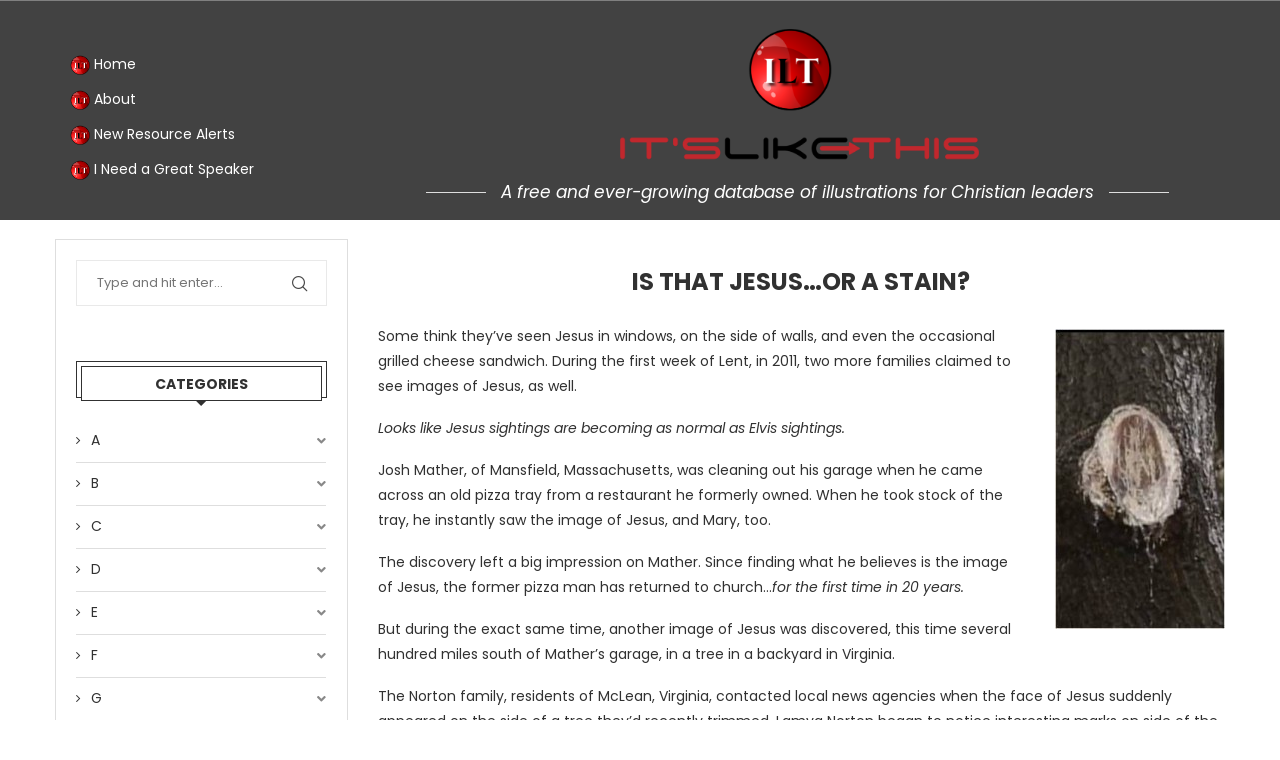

--- FILE ---
content_type: text/html; charset=UTF-8
request_url: https://www.itslikethis.org/is-that-jesus-or-a-stain/
body_size: 35616
content:
<!DOCTYPE html> <html lang="en-US"> <head> <meta charset="UTF-8"> <meta name="viewport" content="width=device-width, initial-scale=1.0"/> <link rel='preconnect' href='https://fonts.googleapis.com'/> <link rel='preconnect' href='https://fonts.gstatic.com'/> <meta http-equiv='x-dns-prefetch-control' content='on'> <link rel='dns-prefetch' href='//fonts.googleapis.com'/> <link rel='dns-prefetch' href='//fonts.gstatic.com'/> <link rel='dns-prefetch' href='//s.gravatar.com'/> <link rel='dns-prefetch' href='//www.google-analytics.com'/> <style>.elementor-add-section-area-button.penci-library-modal-btn:hover, .penci-library-modal-btn:hover{background: #6eb48c;opacity: 0.7}.elementor-add-section-area-button.penci-library-modal-btn, .penci-library-modal-btn {margin-left: 5px;background: #6eb48c;vertical-align: top;font-size: 0 !important;}.penci-library-modal-btn:before {content: '';width: 16px;height: 16px;background-image: url('https://www.itslikethis.org/wp-content/themes/soledad/images/penci-icon.png');background-position: center;background-size: contain;background-repeat: no-repeat;}#penci-library-modal .penci-elementor-template-library-template-name {text-align: right;flex: 1 0 0%;}</style> <meta name='robots' content='index, follow, max-image-preview:large, max-snippet:-1, max-video-preview:-1'/> <title>Is That Jesus...Or a Stain? - It&#039;s Like This</title> <link rel="canonical" href="https://www.itslikethis.org/is-that-jesus-or-a-stain/"/> <meta property="og:locale" content="en_US"/> <meta property="og:type" content="article"/> <meta property="og:title" content="Is That Jesus...Or a Stain? - It&#039;s Like This"/> <meta property="og:description" content="Some think they’ve seen Jesus in windows, on the side of walls, and even the occasional grilled cheese sandwich. During the first week of Lent, in 2011, two more families claimed to see images of Jesus, as well. Jesus sightings are becoming as normal as Elvis sightings."/> <meta property="og:url" content="https://www.itslikethis.org/is-that-jesus-or-a-stain/"/> <meta property="og:site_name" content="It&#039;s Like This"/> <meta property="article:published_time" content="2011-03-14T01:12:47+00:00"/> <meta property="article:modified_time" content="2011-05-22T18:17:29+00:00"/> <meta property="og:image" content="https://www.itslikethis.org/wp-content/uploads/2011/03/jesus-tree.jpg"/> <meta property="og:image:width" content="226"/> <meta property="og:image:height" content="398"/> <meta property="og:image:type" content="image/jpeg"/> <meta name="author" content="David R. Smith"/> <meta name="twitter:card" content="summary_large_image"/> <meta name="twitter:label1" content="Written by"/> <meta name="twitter:data1" content="David R. Smith"/> <meta name="twitter:label2" content="Est. reading time"/> <meta name="twitter:data2" content="2 minutes"/> <script type="application/ld+json" class="yoast-schema-graph">{"@context":"https://schema.org","@graph":[{"@type":"WebPage","@id":"https://www.itslikethis.org/is-that-jesus-or-a-stain/","url":"https://www.itslikethis.org/is-that-jesus-or-a-stain/","name":"Is That Jesus...Or a Stain? - It&#039;s Like This","isPartOf":{"@id":"http://www.itslikethis.org/#website"},"primaryImageOfPage":{"@id":"https://www.itslikethis.org/is-that-jesus-or-a-stain/#primaryimage"},"image":{"@id":"https://www.itslikethis.org/is-that-jesus-or-a-stain/#primaryimage"},"thumbnailUrl":"https://www.itslikethis.org/wp-content/uploads/2011/03/jesus-tree.jpg","datePublished":"2011-03-14T01:12:47+00:00","dateModified":"2011-05-22T18:17:29+00:00","author":{"@id":"http://www.itslikethis.org/#/schema/person/7b23e1c5475a9b91232b17607553a6cc"},"breadcrumb":{"@id":"https://www.itslikethis.org/is-that-jesus-or-a-stain/#breadcrumb"},"inLanguage":"en-US","potentialAction":[{"@type":"ReadAction","target":["https://www.itslikethis.org/is-that-jesus-or-a-stain/"]}]},{"@type":"ImageObject","inLanguage":"en-US","@id":"https://www.itslikethis.org/is-that-jesus-or-a-stain/#primaryimage","url":"https://www.itslikethis.org/wp-content/uploads/2011/03/jesus-tree.jpg","contentUrl":"https://www.itslikethis.org/wp-content/uploads/2011/03/jesus-tree.jpg","width":"226","height":"398"},{"@type":"BreadcrumbList","@id":"https://www.itslikethis.org/is-that-jesus-or-a-stain/#breadcrumb","itemListElement":[{"@type":"ListItem","position":1,"name":"Home","item":"https://www.itslikethis.org/"},{"@type":"ListItem","position":2,"name":"Is That Jesus&#8230;Or a Stain?"}]},{"@type":"WebSite","@id":"http://www.itslikethis.org/#website","url":"http://www.itslikethis.org/","name":"It&#039;s Like This","description":"Free illustrations for preaching and teaching","potentialAction":[{"@type":"SearchAction","target":{"@type":"EntryPoint","urlTemplate":"http://www.itslikethis.org/?s={search_term_string}"},"query-input":{"@type":"PropertyValueSpecification","valueRequired":true,"valueName":"search_term_string"}}],"inLanguage":"en-US"},{"@type":"Person","@id":"http://www.itslikethis.org/#/schema/person/7b23e1c5475a9b91232b17607553a6cc","name":"David R. Smith","image":{"@type":"ImageObject","inLanguage":"en-US","@id":"http://www.itslikethis.org/#/schema/person/image/","url":"https://www.itslikethis.org/wp-content/uploads/2022/11/David-R-Smith-Headshot-color-1-scaled-96x96.jpg","contentUrl":"https://www.itslikethis.org/wp-content/uploads/2022/11/David-R-Smith-Headshot-color-1-scaled-96x96.jpg","caption":"David R. Smith"},"description":"This resource was cataloged by David R. Smith, a pastor who’s shared the Gospel around the world through his speaking and writing. You can connect with Pastor David through his personal website (https://www.DavidRSmith.org) for speaking inquiries and more information about his other resources (books, videos, etc).","sameAs":["http://www.DavidRSmith.org"],"url":"https://www.itslikethis.org/author/davidrsmith/"}]}</script> <link rel='dns-prefetch' href='//fonts.googleapis.com'/> <link rel="alternate" type="application/rss+xml" title="It&#039;s Like This &raquo; Feed" href="https://www.itslikethis.org/feed/"/> <link rel="alternate" type="application/rss+xml" title="It&#039;s Like This &raquo; Comments Feed" href="https://www.itslikethis.org/comments/feed/"/> <link rel="alternate" type="application/rss+xml" title="It&#039;s Like This &raquo; Is That Jesus&#8230;Or a Stain? Comments Feed" href="https://www.itslikethis.org/is-that-jesus-or-a-stain/feed/"/> <script type="text/javascript">
/* <![CDATA[ */
window._wpemojiSettings = {"baseUrl":"https:\/\/s.w.org\/images\/core\/emoji\/15.0.3\/72x72\/","ext":".png","svgUrl":"https:\/\/s.w.org\/images\/core\/emoji\/15.0.3\/svg\/","svgExt":".svg","source":{"concatemoji":"https:\/\/www.itslikethis.org\/wp-includes\/js\/wp-emoji-release.min.js?ver=6.6.2"}};
/*! This file is auto-generated */
!function(i,n){var o,s,e;function c(e){try{var t={supportTests:e,timestamp:(new Date).valueOf()};sessionStorage.setItem(o,JSON.stringify(t))}catch(e){}}function p(e,t,n){e.clearRect(0,0,e.canvas.width,e.canvas.height),e.fillText(t,0,0);var t=new Uint32Array(e.getImageData(0,0,e.canvas.width,e.canvas.height).data),r=(e.clearRect(0,0,e.canvas.width,e.canvas.height),e.fillText(n,0,0),new Uint32Array(e.getImageData(0,0,e.canvas.width,e.canvas.height).data));return t.every(function(e,t){return e===r[t]})}function u(e,t,n){switch(t){case"flag":return n(e,"\ud83c\udff3\ufe0f\u200d\u26a7\ufe0f","\ud83c\udff3\ufe0f\u200b\u26a7\ufe0f")?!1:!n(e,"\ud83c\uddfa\ud83c\uddf3","\ud83c\uddfa\u200b\ud83c\uddf3")&&!n(e,"\ud83c\udff4\udb40\udc67\udb40\udc62\udb40\udc65\udb40\udc6e\udb40\udc67\udb40\udc7f","\ud83c\udff4\u200b\udb40\udc67\u200b\udb40\udc62\u200b\udb40\udc65\u200b\udb40\udc6e\u200b\udb40\udc67\u200b\udb40\udc7f");case"emoji":return!n(e,"\ud83d\udc26\u200d\u2b1b","\ud83d\udc26\u200b\u2b1b")}return!1}function f(e,t,n){var r="undefined"!=typeof WorkerGlobalScope&&self instanceof WorkerGlobalScope?new OffscreenCanvas(300,150):i.createElement("canvas"),a=r.getContext("2d",{willReadFrequently:!0}),o=(a.textBaseline="top",a.font="600 32px Arial",{});return e.forEach(function(e){o[e]=t(a,e,n)}),o}function t(e){var t=i.createElement("script");t.src=e,t.defer=!0,i.head.appendChild(t)}"undefined"!=typeof Promise&&(o="wpEmojiSettingsSupports",s=["flag","emoji"],n.supports={everything:!0,everythingExceptFlag:!0},e=new Promise(function(e){i.addEventListener("DOMContentLoaded",e,{once:!0})}),new Promise(function(t){var n=function(){try{var e=JSON.parse(sessionStorage.getItem(o));if("object"==typeof e&&"number"==typeof e.timestamp&&(new Date).valueOf()<e.timestamp+604800&&"object"==typeof e.supportTests)return e.supportTests}catch(e){}return null}();if(!n){if("undefined"!=typeof Worker&&"undefined"!=typeof OffscreenCanvas&&"undefined"!=typeof URL&&URL.createObjectURL&&"undefined"!=typeof Blob)try{var e="postMessage("+f.toString()+"("+[JSON.stringify(s),u.toString(),p.toString()].join(",")+"));",r=new Blob([e],{type:"text/javascript"}),a=new Worker(URL.createObjectURL(r),{name:"wpTestEmojiSupports"});return void(a.onmessage=function(e){c(n=e.data),a.terminate(),t(n)})}catch(e){}c(n=f(s,u,p))}t(n)}).then(function(e){for(var t in e)n.supports[t]=e[t],n.supports.everything=n.supports.everything&&n.supports[t],"flag"!==t&&(n.supports.everythingExceptFlag=n.supports.everythingExceptFlag&&n.supports[t]);n.supports.everythingExceptFlag=n.supports.everythingExceptFlag&&!n.supports.flag,n.DOMReady=!1,n.readyCallback=function(){n.DOMReady=!0}}).then(function(){return e}).then(function(){var e;n.supports.everything||(n.readyCallback(),(e=n.source||{}).concatemoji?t(e.concatemoji):e.wpemoji&&e.twemoji&&(t(e.twemoji),t(e.wpemoji)))}))}((window,document),window._wpemojiSettings);
/* ]]> */
</script> <link rel='stylesheet' id='elementor-frontend-css' href='https://www.itslikethis.org/wp-content/plugins/elementor/assets/css/frontend.min.css?ver=3.25.6' type='text/css' media='all'/> <link rel='stylesheet' id='elementor-post-7229-css' href='https://www.itslikethis.org/wp-content/uploads/elementor/css/post-7229.css?ver=1764723804' type='text/css' media='all'/> <link rel='stylesheet' id='elementor-post-7086-css' href='https://www.itslikethis.org/wp-content/uploads/elementor/css/post-7086.css?ver=1764723804' type='text/css' media='all'/> <link rel='stylesheet' id='font-awesome-css' href='https://www.itslikethis.org/wp-content/plugins/elementor/assets/lib/font-awesome/css/font-awesome.min.css?ver=4.7.0' type='text/css' media='all'/> <style id='wp-emoji-styles-inline-css' type='text/css'> img.wp-smiley, img.emoji { display: inline !important; border: none !important; box-shadow: none !important; height: 1em !important; width: 1em !important; margin: 0 0.07em !important; vertical-align: -0.1em !important; background: none !important; padding: 0 !important; } </style> <link rel='stylesheet' id='wp-block-library-css' href='https://www.itslikethis.org/wp-includes/css/dist/block-library/style.min.css?ver=6.6.2' type='text/css' media='all'/> <style id='wp-block-library-theme-inline-css' type='text/css'> .wp-block-audio :where(figcaption){color:#555;font-size:13px;text-align:center}.is-dark-theme .wp-block-audio :where(figcaption){color:#ffffffa6}.wp-block-audio{margin:0 0 1em}.wp-block-code{border:1px solid #ccc;border-radius:4px;font-family:Menlo,Consolas,monaco,monospace;padding:.8em 1em}.wp-block-embed :where(figcaption){color:#555;font-size:13px;text-align:center}.is-dark-theme .wp-block-embed :where(figcaption){color:#ffffffa6}.wp-block-embed{margin:0 0 1em}.blocks-gallery-caption{color:#555;font-size:13px;text-align:center}.is-dark-theme .blocks-gallery-caption{color:#ffffffa6}:root :where(.wp-block-image figcaption){color:#555;font-size:13px;text-align:center}.is-dark-theme :root :where(.wp-block-image figcaption){color:#ffffffa6}.wp-block-image{margin:0 0 1em}.wp-block-pullquote{border-bottom:4px solid;border-top:4px solid;color:currentColor;margin-bottom:1.75em}.wp-block-pullquote cite,.wp-block-pullquote footer,.wp-block-pullquote__citation{color:currentColor;font-size:.8125em;font-style:normal;text-transform:uppercase}.wp-block-quote{border-left:.25em solid;margin:0 0 1.75em;padding-left:1em}.wp-block-quote cite,.wp-block-quote footer{color:currentColor;font-size:.8125em;font-style:normal;position:relative}.wp-block-quote.has-text-align-right{border-left:none;border-right:.25em solid;padding-left:0;padding-right:1em}.wp-block-quote.has-text-align-center{border:none;padding-left:0}.wp-block-quote.is-large,.wp-block-quote.is-style-large,.wp-block-quote.is-style-plain{border:none}.wp-block-search .wp-block-search__label{font-weight:700}.wp-block-search__button{border:1px solid #ccc;padding:.375em .625em}:where(.wp-block-group.has-background){padding:1.25em 2.375em}.wp-block-separator.has-css-opacity{opacity:.4}.wp-block-separator{border:none;border-bottom:2px solid;margin-left:auto;margin-right:auto}.wp-block-separator.has-alpha-channel-opacity{opacity:1}.wp-block-separator:not(.is-style-wide):not(.is-style-dots){width:100px}.wp-block-separator.has-background:not(.is-style-dots){border-bottom:none;height:1px}.wp-block-separator.has-background:not(.is-style-wide):not(.is-style-dots){height:2px}.wp-block-table{margin:0 0 1em}.wp-block-table td,.wp-block-table th{word-break:normal}.wp-block-table :where(figcaption){color:#555;font-size:13px;text-align:center}.is-dark-theme .wp-block-table :where(figcaption){color:#ffffffa6}.wp-block-video :where(figcaption){color:#555;font-size:13px;text-align:center}.is-dark-theme .wp-block-video :where(figcaption){color:#ffffffa6}.wp-block-video{margin:0 0 1em}:root :where(.wp-block-template-part.has-background){margin-bottom:0;margin-top:0;padding:1.25em 2.375em} </style> <style id='collapsing-categories-style-inline-css' type='text/css'> </style> <link rel='stylesheet' id='mediaelement-css' href='https://www.itslikethis.org/wp-includes/js/mediaelement/mediaelementplayer-legacy.min.css?ver=4.2.17' type='text/css' media='all'/> <link rel='stylesheet' id='wp-mediaelement-css' href='https://www.itslikethis.org/wp-includes/js/mediaelement/wp-mediaelement.min.css?ver=6.6.2' type='text/css' media='all'/> <style id='jetpack-sharing-buttons-style-inline-css' type='text/css'> .jetpack-sharing-buttons__services-list{display:flex;flex-direction:row;flex-wrap:wrap;gap:0;list-style-type:none;margin:5px;padding:0}.jetpack-sharing-buttons__services-list.has-small-icon-size{font-size:12px}.jetpack-sharing-buttons__services-list.has-normal-icon-size{font-size:16px}.jetpack-sharing-buttons__services-list.has-large-icon-size{font-size:24px}.jetpack-sharing-buttons__services-list.has-huge-icon-size{font-size:36px}@media print{.jetpack-sharing-buttons__services-list{display:none!important}}.editor-styles-wrapper .wp-block-jetpack-sharing-buttons{gap:0;padding-inline-start:0}ul.jetpack-sharing-buttons__services-list.has-background{padding:1.25em 2.375em} </style> <style id='create-block-soledad-style-inline-css' type='text/css'> .pchead-e-block { --pcborder-cl: #dedede; --pcaccent-cl: #6eb48c; } .heading1-style-1 > h1, .heading2-style-1 > h2, .heading3-style-1 > h3, .heading4-style-1 > h4, .heading5-style-1 > h5, .heading1-style-2 > h1, .heading2-style-2 > h2, .heading3-style-2 > h3, .heading4-style-2 > h4, .heading5-style-2 > h5 { padding-bottom: 8px; border-bottom: 1px solid var(--pcborder-cl); overflow: hidden; } .heading1-style-2 > h1, .heading2-style-2 > h2, .heading3-style-2 > h3, .heading4-style-2 > h4, .heading5-style-2 > h5 { border-bottom-width: 0; position: relative; } .heading1-style-2 > h1:before, .heading2-style-2 > h2:before, .heading3-style-2 > h3:before, .heading4-style-2 > h4:before, .heading5-style-2 > h5:before { content: ''; width: 50px; height: 2px; bottom: 0; left: 0; z-index: 2; background: var(--pcaccent-cl); position: absolute; } .heading1-style-2 > h1:after, .heading2-style-2 > h2:after, .heading3-style-2 > h3:after, .heading4-style-2 > h4:after, .heading5-style-2 > h5:after { content: ''; width: 100%; height: 2px; bottom: 0; left: 20px; z-index: 1; background: var(--pcborder-cl); position: absolute; } .heading1-style-3 > h1, .heading2-style-3 > h2, .heading3-style-3 > h3, .heading4-style-3 > h4, .heading5-style-3 > h5, .heading1-style-4 > h1, .heading2-style-4 > h2, .heading3-style-4 > h3, .heading4-style-4 > h4, .heading5-style-4 > h5 { position: relative; padding-left: 20px; } .heading1-style-3 > h1:before, .heading2-style-3 > h2:before, .heading3-style-3 > h3:before, .heading4-style-3 > h4:before, .heading5-style-3 > h5:before, .heading1-style-4 > h1:before, .heading2-style-4 > h2:before, .heading3-style-4 > h3:before, .heading4-style-4 > h4:before, .heading5-style-4 > h5:before { width: 10px; height: 100%; content: ''; position: absolute; top: 0; left: 0; bottom: 0; background: var(--pcaccent-cl); } .heading1-style-4 > h1, .heading2-style-4 > h2, .heading3-style-4 > h3, .heading4-style-4 > h4, .heading5-style-4 > h5 { padding: 10px 20px; background: #f1f1f1; } .heading1-style-5 > h1, .heading2-style-5 > h2, .heading3-style-5 > h3, .heading4-style-5 > h4, .heading5-style-5 > h5 { position: relative; z-index: 1; } .heading1-style-5 > h1:before, .heading2-style-5 > h2:before, .heading3-style-5 > h3:before, .heading4-style-5 > h4:before, .heading5-style-5 > h5:before { content: ""; position: absolute; left: 0; bottom: 0; width: 200px; height: 50%; transform: skew(-25deg) translateX(0); background: var(--pcaccent-cl); z-index: -1; opacity: 0.4; } .heading1-style-6 > h1, .heading2-style-6 > h2, .heading3-style-6 > h3, .heading4-style-6 > h4, .heading5-style-6 > h5 { text-decoration: underline; text-underline-offset: 2px; text-decoration-thickness: 4px; text-decoration-color: var(--pcaccent-cl); } </style> <style id='classic-theme-styles-inline-css' type='text/css'> /*! This file is auto-generated */ .wp-block-button__link{color:#fff;background-color:#32373c;border-radius:9999px;box-shadow:none;text-decoration:none;padding:calc(.667em + 2px) calc(1.333em + 2px);font-size:1.125em}.wp-block-file__button{background:#32373c;color:#fff;text-decoration:none} </style> <style id='global-styles-inline-css' type='text/css'> :root{--wp--preset--aspect-ratio--square: 1;--wp--preset--aspect-ratio--4-3: 4/3;--wp--preset--aspect-ratio--3-4: 3/4;--wp--preset--aspect-ratio--3-2: 3/2;--wp--preset--aspect-ratio--2-3: 2/3;--wp--preset--aspect-ratio--16-9: 16/9;--wp--preset--aspect-ratio--9-16: 9/16;--wp--preset--color--black: #000000;--wp--preset--color--cyan-bluish-gray: #abb8c3;--wp--preset--color--white: #ffffff;--wp--preset--color--pale-pink: #f78da7;--wp--preset--color--vivid-red: #cf2e2e;--wp--preset--color--luminous-vivid-orange: #ff6900;--wp--preset--color--luminous-vivid-amber: #fcb900;--wp--preset--color--light-green-cyan: #7bdcb5;--wp--preset--color--vivid-green-cyan: #00d084;--wp--preset--color--pale-cyan-blue: #8ed1fc;--wp--preset--color--vivid-cyan-blue: #0693e3;--wp--preset--color--vivid-purple: #9b51e0;--wp--preset--gradient--vivid-cyan-blue-to-vivid-purple: linear-gradient(135deg,rgba(6,147,227,1) 0%,rgb(155,81,224) 100%);--wp--preset--gradient--light-green-cyan-to-vivid-green-cyan: linear-gradient(135deg,rgb(122,220,180) 0%,rgb(0,208,130) 100%);--wp--preset--gradient--luminous-vivid-amber-to-luminous-vivid-orange: linear-gradient(135deg,rgba(252,185,0,1) 0%,rgba(255,105,0,1) 100%);--wp--preset--gradient--luminous-vivid-orange-to-vivid-red: linear-gradient(135deg,rgba(255,105,0,1) 0%,rgb(207,46,46) 100%);--wp--preset--gradient--very-light-gray-to-cyan-bluish-gray: linear-gradient(135deg,rgb(238,238,238) 0%,rgb(169,184,195) 100%);--wp--preset--gradient--cool-to-warm-spectrum: linear-gradient(135deg,rgb(74,234,220) 0%,rgb(151,120,209) 20%,rgb(207,42,186) 40%,rgb(238,44,130) 60%,rgb(251,105,98) 80%,rgb(254,248,76) 100%);--wp--preset--gradient--blush-light-purple: linear-gradient(135deg,rgb(255,206,236) 0%,rgb(152,150,240) 100%);--wp--preset--gradient--blush-bordeaux: linear-gradient(135deg,rgb(254,205,165) 0%,rgb(254,45,45) 50%,rgb(107,0,62) 100%);--wp--preset--gradient--luminous-dusk: linear-gradient(135deg,rgb(255,203,112) 0%,rgb(199,81,192) 50%,rgb(65,88,208) 100%);--wp--preset--gradient--pale-ocean: linear-gradient(135deg,rgb(255,245,203) 0%,rgb(182,227,212) 50%,rgb(51,167,181) 100%);--wp--preset--gradient--electric-grass: linear-gradient(135deg,rgb(202,248,128) 0%,rgb(113,206,126) 100%);--wp--preset--gradient--midnight: linear-gradient(135deg,rgb(2,3,129) 0%,rgb(40,116,252) 100%);--wp--preset--font-size--small: 12px;--wp--preset--font-size--medium: 20px;--wp--preset--font-size--large: 32px;--wp--preset--font-size--x-large: 42px;--wp--preset--font-size--normal: 14px;--wp--preset--font-size--huge: 42px;--wp--preset--spacing--20: 0.44rem;--wp--preset--spacing--30: 0.67rem;--wp--preset--spacing--40: 1rem;--wp--preset--spacing--50: 1.5rem;--wp--preset--spacing--60: 2.25rem;--wp--preset--spacing--70: 3.38rem;--wp--preset--spacing--80: 5.06rem;--wp--preset--shadow--natural: 6px 6px 9px rgba(0, 0, 0, 0.2);--wp--preset--shadow--deep: 12px 12px 50px rgba(0, 0, 0, 0.4);--wp--preset--shadow--sharp: 6px 6px 0px rgba(0, 0, 0, 0.2);--wp--preset--shadow--outlined: 6px 6px 0px -3px rgba(255, 255, 255, 1), 6px 6px rgba(0, 0, 0, 1);--wp--preset--shadow--crisp: 6px 6px 0px rgba(0, 0, 0, 1);}:where(.is-layout-flex){gap: 0.5em;}:where(.is-layout-grid){gap: 0.5em;}body .is-layout-flex{display: flex;}.is-layout-flex{flex-wrap: wrap;align-items: center;}.is-layout-flex > :is(*, div){margin: 0;}body .is-layout-grid{display: grid;}.is-layout-grid > :is(*, div){margin: 0;}:where(.wp-block-columns.is-layout-flex){gap: 2em;}:where(.wp-block-columns.is-layout-grid){gap: 2em;}:where(.wp-block-post-template.is-layout-flex){gap: 1.25em;}:where(.wp-block-post-template.is-layout-grid){gap: 1.25em;}.has-black-color{color: var(--wp--preset--color--black) !important;}.has-cyan-bluish-gray-color{color: var(--wp--preset--color--cyan-bluish-gray) !important;}.has-white-color{color: var(--wp--preset--color--white) !important;}.has-pale-pink-color{color: var(--wp--preset--color--pale-pink) !important;}.has-vivid-red-color{color: var(--wp--preset--color--vivid-red) !important;}.has-luminous-vivid-orange-color{color: var(--wp--preset--color--luminous-vivid-orange) !important;}.has-luminous-vivid-amber-color{color: var(--wp--preset--color--luminous-vivid-amber) !important;}.has-light-green-cyan-color{color: var(--wp--preset--color--light-green-cyan) !important;}.has-vivid-green-cyan-color{color: var(--wp--preset--color--vivid-green-cyan) !important;}.has-pale-cyan-blue-color{color: var(--wp--preset--color--pale-cyan-blue) !important;}.has-vivid-cyan-blue-color{color: var(--wp--preset--color--vivid-cyan-blue) !important;}.has-vivid-purple-color{color: var(--wp--preset--color--vivid-purple) !important;}.has-black-background-color{background-color: var(--wp--preset--color--black) !important;}.has-cyan-bluish-gray-background-color{background-color: var(--wp--preset--color--cyan-bluish-gray) !important;}.has-white-background-color{background-color: var(--wp--preset--color--white) !important;}.has-pale-pink-background-color{background-color: var(--wp--preset--color--pale-pink) !important;}.has-vivid-red-background-color{background-color: var(--wp--preset--color--vivid-red) !important;}.has-luminous-vivid-orange-background-color{background-color: var(--wp--preset--color--luminous-vivid-orange) !important;}.has-luminous-vivid-amber-background-color{background-color: var(--wp--preset--color--luminous-vivid-amber) !important;}.has-light-green-cyan-background-color{background-color: var(--wp--preset--color--light-green-cyan) !important;}.has-vivid-green-cyan-background-color{background-color: var(--wp--preset--color--vivid-green-cyan) !important;}.has-pale-cyan-blue-background-color{background-color: var(--wp--preset--color--pale-cyan-blue) !important;}.has-vivid-cyan-blue-background-color{background-color: var(--wp--preset--color--vivid-cyan-blue) !important;}.has-vivid-purple-background-color{background-color: var(--wp--preset--color--vivid-purple) !important;}.has-black-border-color{border-color: var(--wp--preset--color--black) !important;}.has-cyan-bluish-gray-border-color{border-color: var(--wp--preset--color--cyan-bluish-gray) !important;}.has-white-border-color{border-color: var(--wp--preset--color--white) !important;}.has-pale-pink-border-color{border-color: var(--wp--preset--color--pale-pink) !important;}.has-vivid-red-border-color{border-color: var(--wp--preset--color--vivid-red) !important;}.has-luminous-vivid-orange-border-color{border-color: var(--wp--preset--color--luminous-vivid-orange) !important;}.has-luminous-vivid-amber-border-color{border-color: var(--wp--preset--color--luminous-vivid-amber) !important;}.has-light-green-cyan-border-color{border-color: var(--wp--preset--color--light-green-cyan) !important;}.has-vivid-green-cyan-border-color{border-color: var(--wp--preset--color--vivid-green-cyan) !important;}.has-pale-cyan-blue-border-color{border-color: var(--wp--preset--color--pale-cyan-blue) !important;}.has-vivid-cyan-blue-border-color{border-color: var(--wp--preset--color--vivid-cyan-blue) !important;}.has-vivid-purple-border-color{border-color: var(--wp--preset--color--vivid-purple) !important;}.has-vivid-cyan-blue-to-vivid-purple-gradient-background{background: var(--wp--preset--gradient--vivid-cyan-blue-to-vivid-purple) !important;}.has-light-green-cyan-to-vivid-green-cyan-gradient-background{background: var(--wp--preset--gradient--light-green-cyan-to-vivid-green-cyan) !important;}.has-luminous-vivid-amber-to-luminous-vivid-orange-gradient-background{background: var(--wp--preset--gradient--luminous-vivid-amber-to-luminous-vivid-orange) !important;}.has-luminous-vivid-orange-to-vivid-red-gradient-background{background: var(--wp--preset--gradient--luminous-vivid-orange-to-vivid-red) !important;}.has-very-light-gray-to-cyan-bluish-gray-gradient-background{background: var(--wp--preset--gradient--very-light-gray-to-cyan-bluish-gray) !important;}.has-cool-to-warm-spectrum-gradient-background{background: var(--wp--preset--gradient--cool-to-warm-spectrum) !important;}.has-blush-light-purple-gradient-background{background: var(--wp--preset--gradient--blush-light-purple) !important;}.has-blush-bordeaux-gradient-background{background: var(--wp--preset--gradient--blush-bordeaux) !important;}.has-luminous-dusk-gradient-background{background: var(--wp--preset--gradient--luminous-dusk) !important;}.has-pale-ocean-gradient-background{background: var(--wp--preset--gradient--pale-ocean) !important;}.has-electric-grass-gradient-background{background: var(--wp--preset--gradient--electric-grass) !important;}.has-midnight-gradient-background{background: var(--wp--preset--gradient--midnight) !important;}.has-small-font-size{font-size: var(--wp--preset--font-size--small) !important;}.has-medium-font-size{font-size: var(--wp--preset--font-size--medium) !important;}.has-large-font-size{font-size: var(--wp--preset--font-size--large) !important;}.has-x-large-font-size{font-size: var(--wp--preset--font-size--x-large) !important;} :where(.wp-block-post-template.is-layout-flex){gap: 1.25em;}:where(.wp-block-post-template.is-layout-grid){gap: 1.25em;} :where(.wp-block-columns.is-layout-flex){gap: 2em;}:where(.wp-block-columns.is-layout-grid){gap: 2em;} :root :where(.wp-block-pullquote){font-size: 1.5em;line-height: 1.6;} </style> <link rel='stylesheet' id='tnado_hidefi_styles-css' href='https://www.itslikethis.org/wp-content/plugins/hide-featured-image-on-all-single-pagepost//tnado-styles.css?ver=6.6.2' type='text/css' media='all'/> <link rel='stylesheet' id='penci-oswald-css' href='//fonts.googleapis.com/css?family=Oswald%3A400&#038;display=swap&#038;ver=6.6.2' type='text/css' media='all'/> <link rel='stylesheet' id='happy-icons-css' href='https://www.itslikethis.org/wp-content/plugins/happy-elementor-addons/assets/fonts/style.min.css?ver=3.11.3' type='text/css' media='all'/> <link rel='stylesheet' id='penci-fonts-css' href='https://fonts.googleapis.com/css?family=Poppins%3A300%2C300italic%2C400%2C400italic%2C500%2C500italic%2C600%2C600italic%2C700%2C700italic%2C800%2C800italic%26subset%3Dlatin%2Ccyrillic%2Ccyrillic-ext%2Cgreek%2Cgreek-ext%2Clatin-ext&#038;display=swap&#038;ver=8.5.2' type='text/css' media='all'/> <link rel='stylesheet' id='penci-main-style-css' href='https://www.itslikethis.org/wp-content/themes/soledad/main.css?ver=8.5.2' type='text/css' media='all'/> <link rel='stylesheet' id='penci-swiper-bundle-css' href='https://www.itslikethis.org/wp-content/themes/soledad/css/swiper-bundle.min.css?ver=8.5.2' type='text/css' media='all'/> <link rel='stylesheet' id='penci-font-awesomeold-css' href='https://www.itslikethis.org/wp-content/themes/soledad/css/font-awesome.4.7.0.swap.min.css?ver=4.7.0' type='text/css' media='all'/> <link rel='stylesheet' id='penci_icon-css' href='https://www.itslikethis.org/wp-content/themes/soledad/css/penci-icon.css?ver=8.5.2' type='text/css' media='all'/> <link rel='stylesheet' id='penci_style-css' href='https://www.itslikethis.org/wp-content/themes/soledad/style.css?ver=8.5.2' type='text/css' media='all'/> <link rel='stylesheet' id='penci_social_counter-css' href='https://www.itslikethis.org/wp-content/themes/soledad/css/social-counter.css?ver=8.5.2' type='text/css' media='all'/> <link rel='stylesheet' id='elementor-icons-css' href='https://www.itslikethis.org/wp-content/plugins/elementor/assets/lib/eicons/css/elementor-icons.min.css?ver=5.32.0' type='text/css' media='all'/> <link rel='stylesheet' id='swiper-css' href='https://www.itslikethis.org/wp-content/plugins/elementor/assets/lib/swiper/v8/css/swiper.min.css?ver=8.4.5' type='text/css' media='all'/> <link rel='stylesheet' id='e-swiper-css' href='https://www.itslikethis.org/wp-content/plugins/elementor/assets/css/conditionals/e-swiper.min.css?ver=3.25.6' type='text/css' media='all'/> <link rel='stylesheet' id='elementor-post-6799-css' href='https://www.itslikethis.org/wp-content/uploads/elementor/css/post-6799.css?ver=1764723804' type='text/css' media='all'/> <link rel='stylesheet' id='elementor-pro-css' href='https://www.itslikethis.org/wp-content/plugins/elementor-pro/assets/css/frontend.min.css?ver=3.23.2' type='text/css' media='all'/> <link rel='stylesheet' id='font-awesome-5-all-css' href='https://www.itslikethis.org/wp-content/plugins/elementor/assets/lib/font-awesome/css/all.min.css?ver=3.25.6' type='text/css' media='all'/> <link rel='stylesheet' id='font-awesome-4-shim-css' href='https://www.itslikethis.org/wp-content/plugins/elementor/assets/lib/font-awesome/css/v4-shims.min.css?ver=3.25.6' type='text/css' media='all'/> <link rel='stylesheet' id='elementor-icons-ekiticons-css' href='https://www.itslikethis.org/wp-content/plugins/elementskit-lite/modules/elementskit-icon-pack/assets/css/ekiticons.css?ver=3.2.3' type='text/css' media='all'/> <link rel='stylesheet' id='ekit-widget-styles-css' href='https://www.itslikethis.org/wp-content/plugins/elementskit-lite/widgets/init/assets/css/widget-styles.css?ver=3.2.3' type='text/css' media='all'/> <link rel='stylesheet' id='ekit-responsive-css' href='https://www.itslikethis.org/wp-content/plugins/elementskit-lite/widgets/init/assets/css/responsive.css?ver=3.2.3' type='text/css' media='all'/> <link rel='stylesheet' id='google-fonts-1-css' href='https://fonts.googleapis.com/css?family=Poppins%3A100%2C100italic%2C200%2C200italic%2C300%2C300italic%2C400%2C400italic%2C500%2C500italic%2C600%2C600italic%2C700%2C700italic%2C800%2C800italic%2C900%2C900italic&#038;display=swap&#038;ver=6.6.2' type='text/css' media='all'/> <link rel='stylesheet' id='elementor-icons-shared-0-css' href='https://www.itslikethis.org/wp-content/plugins/elementor/assets/lib/font-awesome/css/fontawesome.min.css?ver=5.15.3' type='text/css' media='all'/> <link rel='stylesheet' id='elementor-icons-fa-brands-css' href='https://www.itslikethis.org/wp-content/plugins/elementor/assets/lib/font-awesome/css/brands.min.css?ver=5.15.3' type='text/css' media='all'/> <link rel="preconnect" href="https://fonts.gstatic.com/" crossorigin><script type="text/javascript" src="https://www.itslikethis.org/wp-includes/js/jquery/jquery.min.js?ver=3.7.1" id="jquery-core-js"></script> <script type="text/javascript" src="https://www.itslikethis.org/wp-includes/js/jquery/jquery-migrate.min.js?ver=3.4.1" id="jquery-migrate-js"></script> <script type="text/javascript" src="https://www.itslikethis.org/wp-content/plugins/elementor/assets/lib/font-awesome/js/v4-shims.min.js?ver=3.25.6" id="font-awesome-4-shim-js"></script> <link rel="https://api.w.org/" href="https://www.itslikethis.org/wp-json/"/><link rel="alternate" title="JSON" type="application/json" href="https://www.itslikethis.org/wp-json/wp/v2/posts/1307"/><link rel="EditURI" type="application/rsd+xml" title="RSD" href="https://www.itslikethis.org/xmlrpc.php?rsd"/> <meta name="generator" content="WordPress 6.6.2"/> <link rel='shortlink' href='https://www.itslikethis.org/?p=1307'/> <link rel="alternate" title="oEmbed (JSON)" type="application/json+oembed" href="https://www.itslikethis.org/wp-json/oembed/1.0/embed?url=https%3A%2F%2Fwww.itslikethis.org%2Fis-that-jesus-or-a-stain%2F"/> <link rel="alternate" title="oEmbed (XML)" type="text/xml+oembed" href="https://www.itslikethis.org/wp-json/oembed/1.0/embed?url=https%3A%2F%2Fwww.itslikethis.org%2Fis-that-jesus-or-a-stain%2F&#038;format=xml"/> <script type="text/javascript">//<![CDATA[
  function external_links_in_new_windows_loop() {
    if (!document.links) {
      document.links = document.getElementsByTagName('a');
    }
    var change_link = false;
    var force = 'https://www.davidrsmith.org/';
    var ignore = '';

    for (var t=0; t<document.links.length; t++) {
      var all_links = document.links[t];
      change_link = false;
      
      if(document.links[t].hasAttribute('onClick') == false) {
        // forced if the address starts with http (or also https), but does not link to the current domain
        if(all_links.href.search(/^http/) != -1 && all_links.href.search('www.itslikethis.org') == -1 && all_links.href.search(/^#/) == -1) {
          // console.log('Changed ' + all_links.href);
          change_link = true;
        }
          
        if(force != '' && all_links.href.search(force) != -1) {
          // forced
          // console.log('force ' + all_links.href);
          change_link = true;
        }
        
        if(ignore != '' && all_links.href.search(ignore) != -1) {
          // console.log('ignore ' + all_links.href);
          // ignored
          change_link = false;
        }

        if(change_link == true) {
          // console.log('Changed ' + all_links.href);
          document.links[t].setAttribute('onClick', 'javascript:window.open(\'' + all_links.href.replace(/'/g, '') + '\', \'_blank\', \'noopener\'); return false;');
          document.links[t].removeAttribute('target');
        }
      }
    }
  }
  
  // Load
  function external_links_in_new_windows_load(func)
  {  
    var oldonload = window.onload;
    if (typeof window.onload != 'function'){
      window.onload = func;
    } else {
      window.onload = function(){
        oldonload();
        func();
      }
    }
  }

  external_links_in_new_windows_load(external_links_in_new_windows_loop);
  //]]></script> <style type="text/css"> </style> <style id="penci-custom-style" type="text/css">body{ --pcbg-cl: #fff; --pctext-cl: #313131; --pcborder-cl: #dedede; --pcheading-cl: #313131; --pcmeta-cl: #888888; --pcaccent-cl: #6eb48c; --pcbody-font: 'PT Serif', serif; --pchead-font: 'Raleway', sans-serif; --pchead-wei: bold; --pcava_bdr:10px;--pcajs_fvw:470px;--pcajs_fvmw:220px; } .single.penci-body-single-style-5 #header, .single.penci-body-single-style-6 #header, .single.penci-body-single-style-10 #header, .single.penci-body-single-style-5 .pc-wrapbuilder-header, .single.penci-body-single-style-6 .pc-wrapbuilder-header, .single.penci-body-single-style-10 .pc-wrapbuilder-header { --pchd-mg: 40px; } .fluid-width-video-wrapper > div { position: absolute; left: 0; right: 0; top: 0; width: 100%; height: 100%; } .yt-video-place { position: relative; text-align: center; } .yt-video-place.embed-responsive .start-video { display: block; top: 0; left: 0; bottom: 0; right: 0; position: absolute; transform: none; } .yt-video-place.embed-responsive .start-video img { margin: 0; padding: 0; top: 50%; display: inline-block; position: absolute; left: 50%; transform: translate(-50%, -50%); width: 68px; height: auto; } .mfp-bg { top: 0; left: 0; width: 100%; height: 100%; z-index: 9999999; overflow: hidden; position: fixed; background: #0b0b0b; opacity: .8; filter: alpha(opacity=80) } .mfp-wrap { top: 0; left: 0; width: 100%; height: 100%; z-index: 9999999; position: fixed; outline: none !important; -webkit-backface-visibility: hidden } body { --pchead-font: 'Poppins', sans-serif; } body { --pcbody-font: 'Poppins', sans-serif; } p{ line-height: 1.8; } .penci-hide-tagupdated{ display: none !important; } .header-slogan .header-slogan-text { font-style:italic; } .header-slogan .header-slogan-text { font-weight:400; } .header-slogan .header-slogan-text { font-size:17px; } .featured-area .penci-image-holder, .featured-area .penci-slider4-overlay, .featured-area .penci-slide-overlay .overlay-link, .featured-style-29 .featured-slider-overlay, .penci-slider38-overlay{ border-radius: ; -webkit-border-radius: ; } .penci-featured-content-right:before{ border-top-right-radius: ; border-bottom-right-radius: ; } .penci-flat-overlay .penci-slide-overlay .penci-mag-featured-content:before{ border-bottom-left-radius: ; border-bottom-right-radius: ; } .container-single .post-image{ border-radius: ; -webkit-border-radius: ; } .penci-mega-thumbnail .penci-image-holder{ border-radius: ; -webkit-border-radius: ; } #logo a { max-width:360px; width: 100%; } @media only screen and (max-width: 960px) and (min-width: 768px){ #logo img{ max-width: 100%; } } body{ --pcaccent-cl: #cd292f; } .penci-menuhbg-toggle:hover .lines-button:after, .penci-menuhbg-toggle:hover .penci-lines:before, .penci-menuhbg-toggle:hover .penci-lines:after,.tags-share-box.tags-share-box-s2 .post-share-plike,.penci-video_playlist .penci-playlist-title,.pencisc-column-2.penci-video_playlist .penci-video-nav .playlist-panel-item, .pencisc-column-1.penci-video_playlist .penci-video-nav .playlist-panel-item,.penci-video_playlist .penci-custom-scroll::-webkit-scrollbar-thumb, .pencisc-button, .post-entry .pencisc-button, .penci-dropcap-box, .penci-dropcap-circle, .penci-login-register input[type="submit"]:hover, .penci-ld .penci-ldin:before, .penci-ldspinner > div{ background: #cd292f; } a, .post-entry .penci-portfolio-filter ul li a:hover, .penci-portfolio-filter ul li a:hover, .penci-portfolio-filter ul li.active a, .post-entry .penci-portfolio-filter ul li.active a, .penci-countdown .countdown-amount, .archive-box h1, .post-entry a, .container.penci-breadcrumb span a:hover,.container.penci-breadcrumb a:hover, .post-entry blockquote:before, .post-entry blockquote cite, .post-entry blockquote .author, .wpb_text_column blockquote:before, .wpb_text_column blockquote cite, .wpb_text_column blockquote .author, .penci-pagination a:hover, ul.penci-topbar-menu > li a:hover, div.penci-topbar-menu > ul > li a:hover, .penci-recipe-heading a.penci-recipe-print,.penci-review-metas .penci-review-btnbuy, .main-nav-social a:hover, .widget-social .remove-circle a:hover i, .penci-recipe-index .cat > a.penci-cat-name, #bbpress-forums li.bbp-body ul.forum li.bbp-forum-info a:hover, #bbpress-forums li.bbp-body ul.topic li.bbp-topic-title a:hover, #bbpress-forums li.bbp-body ul.forum li.bbp-forum-info .bbp-forum-content a, #bbpress-forums li.bbp-body ul.topic p.bbp-topic-meta a, #bbpress-forums .bbp-breadcrumb a:hover, #bbpress-forums .bbp-forum-freshness a:hover, #bbpress-forums .bbp-topic-freshness a:hover, #buddypress ul.item-list li div.item-title a, #buddypress ul.item-list li h4 a, #buddypress .activity-header a:first-child, #buddypress .comment-meta a:first-child, #buddypress .acomment-meta a:first-child, div.bbp-template-notice a:hover, .penci-menu-hbg .menu li a .indicator:hover, .penci-menu-hbg .menu li a:hover, #sidebar-nav .menu li a:hover, .penci-rlt-popup .rltpopup-meta .rltpopup-title:hover, .penci-video_playlist .penci-video-playlist-item .penci-video-title:hover, .penci_list_shortcode li:before, .penci-dropcap-box-outline, .penci-dropcap-circle-outline, .penci-dropcap-regular, .penci-dropcap-bold{ color: #cd292f; } .penci-home-popular-post ul.slick-dots li button:hover, .penci-home-popular-post ul.slick-dots li.slick-active button, .post-entry blockquote .author span:after, .error-image:after, .error-404 .go-back-home a:after, .penci-header-signup-form, .woocommerce span.onsale, .woocommerce #respond input#submit:hover, .woocommerce a.button:hover, .woocommerce button.button:hover, .woocommerce input.button:hover, .woocommerce nav.woocommerce-pagination ul li span.current, .woocommerce div.product .entry-summary div[itemprop="description"]:before, .woocommerce div.product .entry-summary div[itemprop="description"] blockquote .author span:after, .woocommerce div.product .woocommerce-tabs #tab-description blockquote .author span:after, .woocommerce #respond input#submit.alt:hover, .woocommerce a.button.alt:hover, .woocommerce button.button.alt:hover, .woocommerce input.button.alt:hover, .pcheader-icon.shoping-cart-icon > a > span, #penci-demobar .buy-button, #penci-demobar .buy-button:hover, .penci-recipe-heading a.penci-recipe-print:hover,.penci-review-metas .penci-review-btnbuy:hover, .penci-review-process span, .penci-review-score-total, #navigation.menu-style-2 ul.menu ul.sub-menu:before, #navigation.menu-style-2 .menu ul ul.sub-menu:before, .penci-go-to-top-floating, .post-entry.blockquote-style-2 blockquote:before, #bbpress-forums #bbp-search-form .button, #bbpress-forums #bbp-search-form .button:hover, .wrapper-boxed .bbp-pagination-links span.current, #bbpress-forums #bbp_reply_submit:hover, #bbpress-forums #bbp_topic_submit:hover,#main .bbp-login-form .bbp-submit-wrapper button[type="submit"]:hover, #buddypress .dir-search input[type=submit], #buddypress .groups-members-search input[type=submit], #buddypress button:hover, #buddypress a.button:hover, #buddypress a.button:focus, #buddypress input[type=button]:hover, #buddypress input[type=reset]:hover, #buddypress ul.button-nav li a:hover, #buddypress ul.button-nav li.current a, #buddypress div.generic-button a:hover, #buddypress .comment-reply-link:hover, #buddypress input[type=submit]:hover, #buddypress div.pagination .pagination-links .current, #buddypress div.item-list-tabs ul li.selected a, #buddypress div.item-list-tabs ul li.current a, #buddypress div.item-list-tabs ul li a:hover, #buddypress table.notifications thead tr, #buddypress table.notifications-settings thead tr, #buddypress table.profile-settings thead tr, #buddypress table.profile-fields thead tr, #buddypress table.wp-profile-fields thead tr, #buddypress table.messages-notices thead tr, #buddypress table.forum thead tr, #buddypress input[type=submit] { background-color: #cd292f; } .penci-pagination ul.page-numbers li span.current, #comments_pagination span { color: #fff; background: #cd292f; border-color: #cd292f; } .footer-instagram h4.footer-instagram-title > span:before, .woocommerce nav.woocommerce-pagination ul li span.current, .penci-pagination.penci-ajax-more a.penci-ajax-more-button:hover, .penci-recipe-heading a.penci-recipe-print:hover,.penci-review-metas .penci-review-btnbuy:hover, .home-featured-cat-content.style-14 .magcat-padding:before, .wrapper-boxed .bbp-pagination-links span.current, #buddypress .dir-search input[type=submit], #buddypress .groups-members-search input[type=submit], #buddypress button:hover, #buddypress a.button:hover, #buddypress a.button:focus, #buddypress input[type=button]:hover, #buddypress input[type=reset]:hover, #buddypress ul.button-nav li a:hover, #buddypress ul.button-nav li.current a, #buddypress div.generic-button a:hover, #buddypress .comment-reply-link:hover, #buddypress input[type=submit]:hover, #buddypress div.pagination .pagination-links .current, #buddypress input[type=submit], form.pc-searchform.penci-hbg-search-form input.search-input:hover, form.pc-searchform.penci-hbg-search-form input.search-input:focus, .penci-dropcap-box-outline, .penci-dropcap-circle-outline { border-color: #cd292f; } .woocommerce .woocommerce-error, .woocommerce .woocommerce-info, .woocommerce .woocommerce-message { border-top-color: #cd292f; } .penci-slider ol.penci-control-nav li a.penci-active, .penci-slider ol.penci-control-nav li a:hover, .penci-related-carousel .penci-owl-dot.active span, .penci-owl-carousel-slider .penci-owl-dot.active span{ border-color: #cd292f; background-color: #cd292f; } .woocommerce .woocommerce-message:before, .woocommerce form.checkout table.shop_table .order-total .amount, .woocommerce ul.products li.product .price ins, .woocommerce ul.products li.product .price, .woocommerce div.product p.price ins, .woocommerce div.product span.price ins, .woocommerce div.product p.price, .woocommerce div.product .entry-summary div[itemprop="description"] blockquote:before, .woocommerce div.product .woocommerce-tabs #tab-description blockquote:before, .woocommerce div.product .entry-summary div[itemprop="description"] blockquote cite, .woocommerce div.product .entry-summary div[itemprop="description"] blockquote .author, .woocommerce div.product .woocommerce-tabs #tab-description blockquote cite, .woocommerce div.product .woocommerce-tabs #tab-description blockquote .author, .woocommerce div.product .product_meta > span a:hover, .woocommerce div.product .woocommerce-tabs ul.tabs li.active, .woocommerce ul.cart_list li .amount, .woocommerce ul.product_list_widget li .amount, .woocommerce table.shop_table td.product-name a:hover, .woocommerce table.shop_table td.product-price span, .woocommerce table.shop_table td.product-subtotal span, .woocommerce-cart .cart-collaterals .cart_totals table td .amount, .woocommerce .woocommerce-info:before, .woocommerce div.product span.price, .penci-container-inside.penci-breadcrumb span a:hover,.penci-container-inside.penci-breadcrumb a:hover { color: #cd292f; } .standard-content .penci-more-link.penci-more-link-button a.more-link, .penci-readmore-btn.penci-btn-make-button a, .penci-featured-cat-seemore.penci-btn-make-button a{ background-color: #cd292f; color: #fff; } .penci-vernav-toggle:before{ border-top-color: #cd292f; color: #fff; } #penci-login-popup:before{ opacity: ; } #navigation, .show-search { background: #424242; } @media only screen and (min-width: 960px){ #navigation.header-11 > .container { background: #424242; }} .navigation .menu > li > a, .navigation .menu .sub-menu li a, #navigation .menu > li > a, #navigation .menu .sub-menu li a { color: #ffffff; } .navigation .menu > li > a:hover, .navigation .menu li.current-menu-item > a, .navigation .menu > li.current_page_item > a, .navigation .menu > li:hover > a, .navigation .menu > li.current-menu-ancestor > a, .navigation .menu > li.current-menu-item > a, .navigation .menu .sub-menu li a:hover, .navigation .menu .sub-menu li.current-menu-item > a, .navigation .sub-menu li:hover > a, #navigation .menu > li > a:hover, #navigation .menu li.current-menu-item > a, #navigation .menu > li.current_page_item > a, #navigation .menu > li:hover > a, #navigation .menu > li.current-menu-ancestor > a, #navigation .menu > li.current-menu-item > a, #navigation .menu .sub-menu li a:hover, #navigation .menu .sub-menu li.current-menu-item > a, #navigation .sub-menu li:hover > a { color: #c2292f; } .navigation ul.menu > li > a:before, .navigation .menu > ul > li > a:before, #navigation ul.menu > li > a:before, #navigation .menu > ul > li > a:before { background: #c2292f; } .top-search-classes a.cart-contents, .pcheader-icon > a, #navigation .button-menu-mobile,.top-search-classes > a, #navigation #penci-header-bookmark > a { color: #ffffff; } #navigation .button-menu-mobile svg { fill: #ffffff; } .show-search form.pc-searchform input.search-input::-webkit-input-placeholder{ color: #ffffff; } .show-search form.pc-searchform input.search-input:-moz-placeholder { color: #ffffff; opacity: 1;} .show-search form.pc-searchform input.search-input::-moz-placeholder {color: #ffffff; opacity: 1; } .show-search form.pc-searchform input.search-input:-ms-input-placeholder { color: #ffffff; } .penci-search-form form input.search-input::-webkit-input-placeholder{ color: #ffffff; } .penci-search-form form input.search-input:-moz-placeholder { color: #ffffff; opacity: 1;} .penci-search-form form input.search-input::-moz-placeholder {color: #ffffff; opacity: 1; } .penci-search-form form input.search-input:-ms-input-placeholder { color: #ffffff; } .show-search form.pc-searchform input.search-input,.penci-search-form form input.search-input{ color: #ffffff; } .penci-header-signup-form { padding-top: px; padding-bottom: px; } .penci-slide-overlay .overlay-link, .penci-slider38-overlay, .penci-flat-overlay .penci-slide-overlay .penci-mag-featured-content:before, .slider-40-wrapper .list-slider-creative .item-slider-creative .img-container:before { opacity: ; } .penci-item-mag:hover .penci-slide-overlay .overlay-link, .featured-style-38 .item:hover .penci-slider38-overlay, .penci-flat-overlay .penci-item-mag:hover .penci-slide-overlay .penci-mag-featured-content:before { opacity: ; } .penci-featured-content .featured-slider-overlay { opacity: ; } .slider-40-wrapper .list-slider-creative .item-slider-creative:hover .img-container:before { opacity:; } .featured-style-29 .featured-slider-overlay { opacity: ; } .penci-wrapper-data .standard-post-image:not(.classic-post-image){ margin-bottom: 0; } .header-standard.standard-overlay-meta{ margin: -30px 30px 19px; background: #fff; padding-top: 25px; padding-left: 5px; padding-right: 5px; z-index: 10; position: relative; } .penci-wrapper-data .standard-post-image:not(.classic-post-image) .audio-iframe, .penci-wrapper-data .standard-post-image:not(.classic-post-image) .standard-content-special{ bottom: 50px; } @media only screen and (max-width: 479px){ .header-standard.standard-overlay-meta{ margin-left: 10px; margin-right: 10px; } } .penci-grid li.typography-style .overlay-typography { opacity: ; } .penci-grid li.typography-style:hover .overlay-typography { opacity: ; } @media only screen and (min-width: 961px){ .penci-sidebar-content{ width: 25%; } .penci-single-style-10 .penci-single-s10-content, .container.penci_sidebar:not(.two-sidebar) #main{ width: 75%; } } @media only screen and (min-width: 961px){ .penci-single-style-10 .penci-single-s10-content, .container.penci_sidebar.right-sidebar #main{ padding-right: 30px; } .penci-single-style-10.penci_sidebar.left-sidebar .penci-single-s10-content, .container.penci_sidebar.left-sidebar #main,.penci-woo-page-container.penci_sidebar.left-sidebar .sidebar-both .penci-single-product-sidebar-wrap,.penci-woo-page-container.penci_sidebar.left-sidebar .sidebar-bottom .penci-single-product-bottom-container .bottom-content{ padding-left: 30px; } } @media only screen and (min-width: 1201px){ .layout-14_12_14 .penci-main-content, .container.two-sidebar #main{ padding-left: 30px; padding-right: 30px; } } .home-featured-cat-content .mag-photo .mag-overlay-photo { opacity: ; } .home-featured-cat-content .mag-photo:hover .mag-overlay-photo { opacity: ; } .inner-item-portfolio:hover .penci-portfolio-thumbnail a:after { opacity: ; } .cat > a.penci-cat-name{ display:none; } #header .inner-header .container{ padding:10px 0px !important; } .wpforms-submit:hover { background: #434343 !important; letter-spacing: 1px !important; -webkit-box-shadow: 0px 5px 40px -10px rgba(0,0,0,0.57) !important; -moz-box-shadow: 0px 5px 40px -10px rgba(0,0,0,0.57) !important; box-shadow: 5px 40px -10px rgba(0,0,0,0.57) !important; transition: all 0.4s ease 0s !important; } .wpforms-submit { font-family: 'Open Sans'; color: #ffffff !important; text-transform: Capitalize; text-decoration: none; background: #ed3330 !important; padding: 20px; border-radius:10px !important; display: inline-block; border: none; transition: all 0.4s ease 0s !important; } .et_pb_button.et_pb_promo_button:hover { background: #434343 !important; letter-spacing: 1px !important; -webkit-box-shadow: 0px 5px 40px -10px rgba(0,0,0,0.57) !important; -moz-box-shadow: 0px 5px 40px -10px rgba(0,0,0,0.57) !important; box-shadow: 5px 40px -10px rgba(0,0,0,0.57) !important; transition: all 0.4s ease 0s !important; } .et_pb_button.et_pb_promo_button { font-family: 'Open Sans'; color: #ffffff !important; text-transform: Capitalize; text-decoration: none; background: #ed3330 !important; padding: 5px 10px 5px 10px; border-radius:10px !important; display: inline-block; border: none; transition: all 0.4s ease 0s !important; } #text-3 .submit:hover { background: #434343 !important; letter-spacing: 1px !important; -webkit-box-shadow: 0px 5px 40px -10px rgba(0,0,0,0.57) !important; -moz-box-shadow: 0px 5px 40px -10px rgba(0,0,0,0.57) !important; box-shadow: 5px 40px -10px rgba(0,0,0,0.57) !important; transition: all 0.4s ease 0s !important; } #text-3 .submit { font-family: 'Open Sans'; color: #ffffff !important; text-transform: Capitalize; text-decoration: none; background: #ed3330 !important; padding: 10px ; width:50px !important; border-radius:10px !important; display: inline-block; border: none; transition: all 0.4s ease 0s !important; } #sidebar #text-3{ display:none; } #sidebar #text-5{ display:none; } .post-pagination{ display:none; } .post-box-meta-single{ display:none; } .archive-box h1{ color:black !important; } .penci_header.penci-header-builder.main-builder-header{}.penci-header-image-logo,.penci-header-text-logo{}.pc-logo-desktop.penci-header-image-logo img{}@media only screen and (max-width: 767px){.penci_navbar_mobile .penci-header-image-logo img{}}.penci_builder_sticky_header_desktop .penci-header-image-logo img{}.penci_navbar_mobile .penci-header-text-logo{}.penci_navbar_mobile .penci-header-image-logo img{}.penci_navbar_mobile .sticky-enable .penci-header-image-logo img{}.pb-logo-sidebar-mobile{}.pc-builder-element.pb-logo-sidebar-mobile img{}.pc-logo-sticky{}.pc-builder-element.pc-logo-sticky.pc-logo img{}.pc-builder-element.pc-main-menu{}.pc-builder-element.pc-second-menu{}.pc-builder-element.pc-third-menu{}.penci-builder.penci-builder-button.button-1{}.penci-builder.penci-builder-button.button-1:hover{}.penci-builder.penci-builder-button.button-2{}.penci-builder.penci-builder-button.button-2:hover{}.penci-builder.penci-builder-button.button-3{}.penci-builder.penci-builder-button.button-3:hover{}.penci-builder.penci-builder-button.button-mobile-1{}.penci-builder.penci-builder-button.button-mobile-1:hover{}.penci-builder.penci-builder-button.button-mobile-2{}.penci-builder.penci-builder-button.button-mobile-2:hover{}.penci-builder-mobile-sidebar-nav.penci-menu-hbg{border-width:0;}.pc-builder-menu.pc-dropdown-menu{}.pc-builder-element.pc-logo.pb-logo-mobile{}.pc-header-element.penci-topbar-social .pclogin-item a{}.pc-header-element.penci-topbar-social-mobile .pclogin-item a{}body.penci-header-preview-layout .wrapper-boxed{min-height:1500px}.penci_header_overlap .penci-desktop-topblock,.penci-desktop-topblock{border-width:0;}.penci_header_overlap .penci-desktop-topbar,.penci-desktop-topbar{border-width:0;}.penci_header_overlap .penci-desktop-midbar,.penci-desktop-midbar{border-width:0;}.penci_header_overlap .penci-desktop-bottombar,.penci-desktop-bottombar{border-width:0;}.penci_header_overlap .penci-desktop-bottomblock,.penci-desktop-bottomblock{border-width:0;}.penci_header_overlap .penci-sticky-top,.penci-sticky-top{border-width:0;}.penci_header_overlap .penci-sticky-mid,.penci-sticky-mid{border-width:0;}.penci_header_overlap .penci-sticky-bottom,.penci-sticky-bottom{border-width:0;}.penci_header_overlap .penci-mobile-topbar,.penci-mobile-topbar{border-width:0;}.penci_header_overlap .penci-mobile-midbar,.penci-mobile-midbar{border-width:0;}.penci_header_overlap .penci-mobile-bottombar,.penci-mobile-bottombar{border-width:0;} body { --pcdm_btnbg: rgba(0, 0, 0, .1); --pcdm_btnd: #666; --pcdm_btndbg: #fff; --pcdm_btnn: var(--pctext-cl); --pcdm_btnnbg: var(--pcbg-cl); } body.pcdm-enable { --pcbg-cl: #000000; --pcbg-l-cl: #1a1a1a; --pcbg-d-cl: #000000; --pctext-cl: #fff; --pcborder-cl: #313131; --pcborders-cl: #3c3c3c; --pcheading-cl: rgba(255,255,255,0.9); --pcmeta-cl: #999999; --pcl-cl: #fff; --pclh-cl: #cd292f; --pcaccent-cl: #cd292f; background-color: var(--pcbg-cl); color: var(--pctext-cl); } body.pcdark-df.pcdm-enable.pclight-mode { --pcbg-cl: #fff; --pctext-cl: #313131; --pcborder-cl: #dedede; --pcheading-cl: #313131; --pcmeta-cl: #888888; --pcaccent-cl: #cd292f; }</style><script>
var penciBlocksArray=[];
var portfolioDataJs = portfolioDataJs || [];var PENCILOCALCACHE = {};
		(function () {
				"use strict";
		
				PENCILOCALCACHE = {
					data: {},
					remove: function ( ajaxFilterItem ) {
						delete PENCILOCALCACHE.data[ajaxFilterItem];
					},
					exist: function ( ajaxFilterItem ) {
						return PENCILOCALCACHE.data.hasOwnProperty( ajaxFilterItem ) && PENCILOCALCACHE.data[ajaxFilterItem] !== null;
					},
					get: function ( ajaxFilterItem ) {
						return PENCILOCALCACHE.data[ajaxFilterItem];
					},
					set: function ( ajaxFilterItem, cachedData ) {
						PENCILOCALCACHE.remove( ajaxFilterItem );
						PENCILOCALCACHE.data[ajaxFilterItem] = cachedData;
					}
				};
			}
		)();function penciBlock() {
		    this.atts_json = '';
		    this.content = '';
		}</script> <script type="application/ld+json">{
    "@context": "https:\/\/schema.org\/",
    "@type": "organization",
    "@id": "#organization",
    "logo": {
        "@type": "ImageObject",
        "url": "http:\/\/www.itslikethis.org\/wp-content\/uploads\/2022\/11\/Better-Border-1.png"
    },
    "url": "https:\/\/www.itslikethis.org\/",
    "name": "It&#039;s Like This",
    "description": "Free illustrations for preaching and teaching"
}</script><script type="application/ld+json">{
    "@context": "https:\/\/schema.org\/",
    "@type": "WebSite",
    "name": "It&#039;s Like This",
    "alternateName": "Free illustrations for preaching and teaching",
    "url": "https:\/\/www.itslikethis.org\/"
}</script><script type="application/ld+json">{
    "@context": "https:\/\/schema.org\/",
    "@type": "BlogPosting",
    "headline": "Is That Jesus...Or a Stain?",
    "description": "Some think they\u2019ve seen Jesus in windows, on the side of walls, and even the occasional grilled cheese sandwich. During the first week of Lent, in 2011, two more families claimed to see images of Jesus, as well.  \r\n\r\n \r\n\r\nJesus sightings are becoming as normal as Elvis sightings.",
    "datePublished": "2011-03-14T01:12:47-04:00",
    "datemodified": "2011-05-22T14:17:29-04:00",
    "mainEntityOfPage": "https:\/\/www.itslikethis.org\/is-that-jesus-or-a-stain\/",
    "image": {
        "@type": "ImageObject",
        "url": "https:\/\/www.itslikethis.org\/wp-content\/uploads\/2011\/03\/jesus-tree.jpg",
        "width": 226,
        "height": 398
    },
    "publisher": {
        "@type": "Organization",
        "name": "It&#039;s Like This",
        "logo": {
            "@type": "ImageObject",
            "url": "http:\/\/www.itslikethis.org\/wp-content\/uploads\/2022\/11\/Better-Border-1.png"
        }
    },
    "author": {
        "@type": "Person",
        "@id": "#person-DavidRSmith",
        "name": "David R. Smith",
        "url": "https:\/\/www.itslikethis.org\/author\/davidrsmith\/"
    }
}</script><meta name="generator" content="Elementor 3.25.6; features: additional_custom_breakpoints, e_optimized_control_loading, e_element_cache; settings: css_print_method-external, google_font-enabled, font_display-swap"> <style> .e-con.e-parent:nth-of-type(n+4):not(.e-lazyloaded):not(.e-no-lazyload), .e-con.e-parent:nth-of-type(n+4):not(.e-lazyloaded):not(.e-no-lazyload) * { background-image: none !important; } @media screen and (max-height: 1024px) { .e-con.e-parent:nth-of-type(n+3):not(.e-lazyloaded):not(.e-no-lazyload), .e-con.e-parent:nth-of-type(n+3):not(.e-lazyloaded):not(.e-no-lazyload) * { background-image: none !important; } } @media screen and (max-height: 640px) { .e-con.e-parent:nth-of-type(n+2):not(.e-lazyloaded):not(.e-no-lazyload), .e-con.e-parent:nth-of-type(n+2):not(.e-lazyloaded):not(.e-no-lazyload) * { background-image: none !important; } } </style> <style type="text/css" id="wp-custom-css"> .author-content .bio-social .author-social:last-child{ display:none; } </style> 
</head> <body class="post-template-default single single-post postid-1307 single-format-standard penci-disable-desc-collapse soledad-ver-8-5-2 pclight-mode pcmn-drdw-style-slide_down pchds-default elementor-default elementor-kit-6799"> <div class="ekit-template-content-markup ekit-template-content-header ekit-template-content-theme-support"> <div data-elementor-type="wp-post" data-elementor-id="7229" class="elementor elementor-7229" data-elementor-post-type="elementskit_template"> <section class="penci-section penci-dmcheck penci-elbg-activate penci-disSticky penci-structure-10 elementor-section elementor-top-section elementor-element elementor-element-32e8c8ff elementor-section-full_width elementor-section-stretched elementor-section-height-default elementor-section-height-default" data-id="32e8c8ff" data-element_type="section" data-settings="{&quot;stretch_section&quot;:&quot;section-stretched&quot;,&quot;background_background&quot;:&quot;classic&quot;,&quot;_ha_eqh_enable&quot;:false}"> <div class="elementor-container elementor-column-gap-no"> <div class="penci-ercol-100 penci-ercol-order-1 penci-sticky-ct elementor-column elementor-col-100 elementor-top-column elementor-element elementor-element-78ca4004" data-id="78ca4004" data-element_type="column"> <div class="elementor-widget-wrap elementor-element-populated"> <section class="penci-section penci-disSticky penci-structure-20 elementor-section elementor-inner-section elementor-element elementor-element-188c6aa8 elementor-section-boxed elementor-section-height-default elementor-section-height-default" data-id="188c6aa8" data-element_type="section" data-settings="{&quot;_ha_eqh_enable&quot;:false}"> <div class="elementor-container elementor-column-gap-no"> <div class="penci-ercol-50 penci-ercol-order-1 penci-sticky-ct elementor-column elementor-col-50 elementor-inner-column elementor-element elementor-element-528796f5" data-id="528796f5" data-element_type="column"> <div class="elementor-widget-wrap elementor-element-populated"> <div class="elementor-element elementor-element-2842ed08 elementor-widget elementor-widget-penci-advanced-list" data-id="2842ed08" data-element_type="widget" data-widget_type="penci-advanced-list.default"> <div class="elementor-widget-container"> <ul class="penci-sub-menu mega-menu-list"> <li class="item-with-label heading-style-style-1"> <ul class="sub-sub-menu pcmg-subcol-1"> <li class="item-with-label item-label elementor-repeater-item-566e4a8"> <a href="http://www.itslikethis.org/"> <img width="150" height="150" src="https://www.itslikethis.org/wp-content/uploads/2022/11/Better-Border-1-1-e1668503502575-150x150.png" class="attachment-thumbnail size-thumbnail wp-image-7175" alt="" decoding="async" srcset="https://www.itslikethis.org/wp-content/uploads/2022/11/Better-Border-1-1-e1668503502575-150x150.png 150w, https://www.itslikethis.org/wp-content/uploads/2022/11/Better-Border-1-1-e1668503502575-585x585.png 585w" sizes="(max-width: 150px) 100vw, 150px"/> Home </a> </li> <li class="item-with-label item-label elementor-repeater-item-b5597a4"> <a href="http://www.itslikethis.org/about-us/"> <img width="150" height="150" src="https://www.itslikethis.org/wp-content/uploads/2022/11/Better-Border-1-1-e1668503502575-150x150.png" class="attachment-thumbnail size-thumbnail wp-image-7175" alt="" decoding="async" srcset="https://www.itslikethis.org/wp-content/uploads/2022/11/Better-Border-1-1-e1668503502575-150x150.png 150w, https://www.itslikethis.org/wp-content/uploads/2022/11/Better-Border-1-1-e1668503502575-585x585.png 585w" sizes="(max-width: 150px) 100vw, 150px"/> About </a> </li> <li class="item-with-label item-label elementor-repeater-item-bfa00fd"> <a href="https://www.itslikethis.org/notif-me-when-new-resource-are-added/" target="_blank"> <img width="150" height="150" src="https://www.itslikethis.org/wp-content/uploads/2022/11/Better-Border-1-1-e1668503502575-150x150.png" class="attachment-thumbnail size-thumbnail wp-image-7175" alt="" decoding="async" srcset="https://www.itslikethis.org/wp-content/uploads/2022/11/Better-Border-1-1-e1668503502575-150x150.png 150w, https://www.itslikethis.org/wp-content/uploads/2022/11/Better-Border-1-1-e1668503502575-585x585.png 585w" sizes="(max-width: 150px) 100vw, 150px"/> New Resource Alerts </a> </li> <li class="item-with-label item-label elementor-repeater-item-d244ae6"> <a href="http://www.davidrsmith.org/" target="_blank"> <img width="150" height="150" src="https://www.itslikethis.org/wp-content/uploads/2022/11/Better-Border-1-1-e1668503502575-150x150.png" class="attachment-thumbnail size-thumbnail wp-image-7175" alt="" decoding="async" srcset="https://www.itslikethis.org/wp-content/uploads/2022/11/Better-Border-1-1-e1668503502575-150x150.png 150w, https://www.itslikethis.org/wp-content/uploads/2022/11/Better-Border-1-1-e1668503502575-585x585.png 585w" sizes="(max-width: 150px) 100vw, 150px"/> I Need a Great Speaker </a> </li> </ul> </li> </ul> </div> </div> </div> </div> <div class="penci-ercol-50 penci-ercol-order-2 penci-sticky-ct elementor-column elementor-col-50 elementor-inner-column elementor-element elementor-element-747e5fea" data-id="747e5fea" data-element_type="column"> <div class="elementor-widget-wrap elementor-element-populated"> <div class="elementor-element elementor-element-d105f0c elementor-widget elementor-widget-image" data-id="d105f0c" data-element_type="widget" data-widget_type="image.default"> <div class="elementor-widget-container"> <a href="http://www.itslikethis.org/"> <img fetchpriority="high" width="1024" height="415" src="https://www.itslikethis.org/wp-content/uploads/2022/11/Better-Border-1-1024x415.png" class="attachment-large size-large wp-image-6809" alt="" srcset="https://www.itslikethis.org/wp-content/uploads/2022/11/Better-Border-1-1024x415.png 1024w, https://www.itslikethis.org/wp-content/uploads/2022/11/Better-Border-1-300x121.png 300w, https://www.itslikethis.org/wp-content/uploads/2022/11/Better-Border-1-768x311.png 768w, https://www.itslikethis.org/wp-content/uploads/2022/11/Better-Border-1-1536x622.png 1536w, https://www.itslikethis.org/wp-content/uploads/2022/11/Better-Border-1-2048x829.png 2048w, https://www.itslikethis.org/wp-content/uploads/2022/11/Better-Border-1-1080x437.png 1080w, https://www.itslikethis.org/wp-content/uploads/2022/11/Better-Border-1-1280x518.png 1280w, https://www.itslikethis.org/wp-content/uploads/2022/11/Better-Border-1-980x397.png 980w, https://www.itslikethis.org/wp-content/uploads/2022/11/Better-Border-1-480x194.png 480w" sizes="(max-width: 1024px) 100vw, 1024px"/> </a> </div> </div> <div class="elementor-element elementor-element-c2ac2a5 elementor-widget elementor-widget-text-editor" data-id="c2ac2a5" data-element_type="widget" data-widget_type="text-editor.default"> <div class="elementor-widget-container"> <div class="header-slogan"><div class="header-slogan-text"><span style="color: #ffffff;">A free and ever-growing database of illustrations for Christian leaders</span></div></div> </div> </div> </div> </div> </div> </section> </div> </div> </div> </section> </div> </div> <div class="penci-single-wrapper"> <div class="penci-single-block"> <div class="container penci-breadcrumb single-breadcrumb"><span><span><a href="https://www.itslikethis.org/">Home</a></span> » <span class="breadcrumb_last" aria-current="page">Is That Jesus&#8230;Or a Stain?</span></span></div> <div class="container container-single penci_sidebar left-sidebar penci-enable-lightbox"> <div id="main" class="penci-main-sticky-sidebar"> <div class="theiaStickySidebar"> <article id="post-1307" class="post type-post status-publish"> <div class="header-standard header-classic single-header"> <div class="penci-standard-cat"><span class="cat"><a class="penci-cat-name penci-cat-1551" href="https://www.itslikethis.org/category/a/appearance/" rel="category tag"><span>Appearance</span></a><a class="penci-cat-name penci-cat-66" href="https://www.itslikethis.org/category/b/bible/" rel="category tag"><span>Bible</span></a><a class="penci-cat-name penci-cat-1552" href="https://www.itslikethis.org/category/c/christophany/" rel="category tag"><span>Christophany</span></a><a class="penci-cat-name penci-cat-752" href="https://www.itslikethis.org/category/g/gods-word/" rel="category tag"><span>God's Word</span></a><a class="penci-cat-name penci-cat-1222" href="https://www.itslikethis.org/category/i/image/" rel="category tag"><span>Image</span></a><a class="penci-cat-name penci-cat-191" href="https://www.itslikethis.org/category/j/jesus/" rel="category tag"><span>Jesus</span></a><a class="penci-cat-name penci-cat-1553" href="https://www.itslikethis.org/category/l/lent/" rel="category tag"><span>Lent</span></a><a class="penci-cat-name penci-cat-1554" href="https://www.itslikethis.org/category/r/revelation/" rel="category tag"><span>Revelation</span></a><a class="penci-cat-name penci-cat-1555" href="https://www.itslikethis.org/category/s/signs/" rel="category tag"><span>Signs</span></a></span></div> <h1 class="post-title single-post-title entry-title">Is That Jesus&#8230;Or a Stain?</h1> <div class="penci-hide-tagupdated"> <span class="author-italic author vcard">by <a class="author-url url fn n" href="https://www.itslikethis.org/author/davidrsmith/">David R. Smith</a> </span> <time class="entry-date published" datetime="2011-03-14T01:12:47-04:00">March 14, 2011</time> </div> <div class="post-box-meta-single"> <span class="author-post byline"><span class="author vcard">written by <a class="author-url url fn n" href="https://www.itslikethis.org/author/davidrsmith/">David R. Smith</a> </span> </span> <span><time class="entry-date published" datetime="2011-03-14T01:12:47-04:00">March 14, 2011</time></span> </div> </div> <div class="post-entry blockquote-style-1 "> <div class="inner-post-entry entry-content" id="penci-post-entry-inner"> <i class="penci-post-countview-number-check" style="display:none">747</i> <p><a rel="attachment wp-att-1308" href="https://www.itslikethis.org/?attachment_id=1308"></a><a rel="attachment wp-att-1309" href="https://www.itslikethis.org/?attachment_id=1309"><img decoding="async" class="alignright size-medium wp-image-1309" title="jesus tree" src="https://www.itslikethis.org/wp-content/uploads/2011/03/jesus-tree-170x300.jpg" alt="" width="170" height="300" srcset="https://www.itslikethis.org/wp-content/uploads/2011/03/jesus-tree-170x300.jpg 170w, https://www.itslikethis.org/wp-content/uploads/2011/03/jesus-tree.jpg 226w" sizes="(max-width: 170px) 100vw, 170px"/></a>Some think they’ve seen Jesus in windows, on the side of walls, and even the occasional grilled cheese sandwich. During the first week of Lent, in 2011, two more families claimed to see images of Jesus, as well.  </p> <p><em>Looks like Jesus sightings are becoming as normal as Elvis sightings. </em></p> <p>Josh Mather, of Mansfield, Massachusetts, was cleaning out his garage when he came across an old pizza tray from a restaurant he formerly owned. When he took stock of the tray, he instantly saw the image of Jesus, and Mary, too.</p> <p>The discovery left a big impression on Mather. Since finding what he believes is the image of Jesus, the former pizza man has returned to church…<em>for the first time in 20 years.  </em></p> <p>But during the exact same time, another image of Jesus was discovered, this time several hundred miles south of Mather’s garage, in a tree in a backyard in Virginia.</p> <p>The Norton family, residents of McLean, Virginia, contacted local news agencies when the face of Jesus suddenly appeared on the side of a tree they’d recently trimmed. Lamya Norton began to notice interesting marks on side of the tree, but on Ash Wednesday, the day which starts the season of Lent in the Christian calendar, she claims the form became unmistakable.  </p> <p><em>She saw the face of Jesus. </em></p> <p>After showing her 6 children, Ms. Norton contacted her priest. According to her, the priest said it was a sign…<em>for her to attend church more regularly.</em></p> <p>Bella, the Norton’s 12-year old daughter also sees it as a sign. “It&#8217;s a sign that we’re all safe and everybody is loved in our family.”</p> <p><em>Of course, it could just be sap from the tree. </em></p> <p>Granted, Jesus has been known to show up in some interesting places: walking on a sea in the middle of the night, at dinner in the home of a leper, and the city streets of Jerusalem following His resurrection, just to name a few.</p> <p>While some squint and muse over patterns of tree bark to see Jesus, others simply turn to His Word where He can be clearly seen every day of our lives. Finding Jesus doesn’t have to be so mystical, so abstract.  </p> <p>Yes, Jesus can show up anywhere He wants because He’s God, but the best place to find Him will always be His Word.</p> <p><strong><br/> </strong>Click <a title="Jesus Sightings" href="http://www.dailymail.co.uk/news/article-1365434/Is-sign-Two-images-Jesus-tree-pizza-tray.html?ito=feeds-newsxml" target="_blank">here</a> for the online report.</p> <p><strong><br/> Topics Illustrated Include:<br/> </strong>Appearance<br/> Bible<br/> Christophany<br/> God&#8217;s Word<br/> Image   <br/> Jesus<br/> Lent<br/> Revelation<br/> Signs</p> <p><strong><br/> </strong>(Resource cataloged by <a title="David's Homepage" href="http://www.davidrsmith.org" target="_blank">David R Smith</a>)</p> <div class="penci-single-link-pages"> </div> <div class="post-tags"> <a href="https://www.itslikethis.org/tag/bible-2/" rel="tag">bible</a><a href="https://www.itslikethis.org/tag/christophay/" rel="tag">christophay</a><a href="https://www.itslikethis.org/tag/david-r-smith/" rel="tag">David R Smith</a><a href="https://www.itslikethis.org/tag/gods-word-2/" rel="tag">god's word</a><a href="https://www.itslikethis.org/tag/image-2/" rel="tag">image</a><a href="https://www.itslikethis.org/tag/jesus/" rel="tag">Jesus</a><a href="https://www.itslikethis.org/tag/lent-2/" rel="tag">lent</a><a href="https://www.itslikethis.org/tag/revelation-2/" rel="tag">revelation</a><a href="https://www.itslikethis.org/tag/signs-2/" rel="tag">signs</a> </div> </div> </div> <div class="tags-share-box single-post-share tags-share-box-s1 center-box social-align-default disable-btnplus post-share"> <span class="post-share-item post-share-plike"> <span class="count-number-like">0</span><a href="#" aria-label="Like this post" class="penci-post-like single-like-button" data-post_id="1307" title="Like" data-like="Like" data-unlike="Unlike"><i class="penci-faicon fa fa-heart-o"></i></a> </span> <a class="new-ver-share post-share-item post-share-facebook" aria-label="Share on Facebook" target="_blank" rel="noreferrer" href="https://www.facebook.com/sharer/sharer.php?u=https://www.itslikethis.org/is-that-jesus-or-a-stain/"><i class="penci-faicon fa fa-facebook"></i><span class="dt-share">Facebook</span></a><a class="new-ver-share post-share-item post-share-twitter" aria-label="Share on Twitter" target="_blank" rel="noreferrer" href="https://twitter.com/intent/tweet?text=Check%20out%20this%20article:%20Is%20That%20Jesus...Or%20a%20Stain%3F%20-%20https://www.itslikethis.org/is-that-jesus-or-a-stain/"><i class="penci-faicon penciicon-x-twitter"></i><span class="dt-share">Twitter</span></a><a class="new-ver-share post-share-item post-share-pinterest" aria-label="Pin to Pinterest" data-pin-do="none" rel="noreferrer" target="_blank" href="https://www.pinterest.com/pin/create/button/?url=https%3A%2F%2Fwww.itslikethis.org%2Fis-that-jesus-or-a-stain%2F&description=Is+That+Jesus...Or+a+Stain%3F"><i class="penci-faicon fa fa-pinterest"></i><span class="dt-share">Pinterest</span></a><a class="new-ver-share post-share-item post-share-email" target="_blank" aria-label="Share via Email" rel="noreferrer" href="mailto:?subject=Is%20That%20Jesus...Or%20a%20Stain?&#038;BODY=https://www.itslikethis.org/is-that-jesus-or-a-stain/"><i class="penci-faicon fa fa-envelope"></i><span class="dt-share">Email</span></a><a class="post-share-item post-share-expand" href="#" aria-label="Share Expand"><i class="penci-faicon penciicon-add"></i></a> </div> <div class="post-author abio-style-1 bioimg-round"> <div class="author-img"> <img alt='' src='https://www.itslikethis.org/wp-content/uploads/2022/11/David-R-Smith-Headshot-color-1-scaled-100x100.jpg' srcset='https://www.itslikethis.org/wp-content/uploads/2022/11/David-R-Smith-Headshot-color-1-scaled-200x200.jpg 2x' class='avatar avatar-100 photo' height='100' width='100' decoding='async'/> </div> <div class="author-content"> <h5><a href="https://www.itslikethis.org/author/davidrsmith/" title="Author David R. Smith" rel="author">David R. Smith</a></h5> <p>This resource was cataloged by David R. Smith, a pastor who’s shared the Gospel around the world through his speaking and writing. You can connect with Pastor David through his personal website (<a href="https://www.davidrsmith.org/">https://www.DavidRSmith.org</a>) for speaking inquiries and more information about his other resources (books, videos, etc).</p> <div class="bio-social"> <a rel="noreferrer" target="_blank" class="author-social" href="http://www.DavidRSmith.org"><i class="penci-faicon fa fa-globe"></i></a> </div> </div> </div> <div class="post-pagination pcpagp-style-1"> <div class="prev-post"> <div class="prev-post-inner"> <div class="prev-post-title"> <span>previous post</span> </div> <a href="https://www.itslikethis.org/speak-up-i-dare-you/"> <div class="pagi-text"> <h5 class="prev-title">Speak Up&#8230;I Dare You!</h5> </div> </a> </div> </div> <div class="next-post"> <div class="next-post-inner"> <div class="prev-post-title next-post-title"> <span>next post</span> </div> <a href="https://www.itslikethis.org/stuck-in-the-mud/"> <div class="pagi-text"> <h5 class="next-title">Stuck in the Mud</h5> </div> </a> </div> </div> </div> </article> </div> </div> <div id="sidebar" class="penci-sidebar-right penci-sidebar-content style-1 pcalign-center pcsb-boxed-whole pciconp-right pcicon-right penci-sticky-sidebar"> <div class="theiaStickySidebar"> <aside id="search-3" class="widget widget_search"><form role="search" method="get" class="pc-searchform" action="https://www.itslikethis.org/"> <div class="pc-searchform-inner"> <input type="text" class="search-input" placeholder="Type and hit enter..." name="s"/> <i class="penciicon-magnifiying-glass"></i> <input type="submit" class="searchsubmit" value="Search"/> </div> </form> </aside><aside id="text-5" class="widget widget_text"><h3 class="widget-title penci-border-arrow"><span class="inner-arrow">Submit An Illustration</span></h3> <div class="textwidget"><a href="http://www.itslikethis.org/upload/" target="_blank" class="et_pb_button et_pb_promo_button" rel="noopener">Submit</a></div> </aside><aside id="text-3" class="widget widget_text"><h3 class="widget-title penci-border-arrow"><span class="inner-arrow">Join &#8220;Forwarding The Faith&#8221;</span></h3> <div class="textwidget"> <div align="left"> <table border="0" cellspacing="0" cellpadding="3" style="border:0px solid #669999;"> <tr> <td align="left" style="border-top:0px solid #669999"> <form name="ccoptin" action="http://visitor.r20.constantcontact.com/d.jsp" target="_blank" method="post" style="margin-bottom:2;"> <input type="hidden" name="llr" value="fc4cspiab"> <input type="hidden" name="m" value="1108623850565"> <input type="hidden" name="p" value="oi"> <font style="font-weight: normal; font-family:Arial; font-size:12px; color:#000000;">Email:</font> <input type="text" name="ea" size="22" style="font-size:11pt; border:1px solid #999999;"> <input type="submit" name="go" value="Go" class="submit" style="font-family:Verdana,Geneva,Arial,Helvetica,sans-serif; font-size:10pt;"> </form> </td> </tr> </table> </div> </div> </aside><aside id="penci_advanced_categories_widget-2" class="widget penci_advanced_categories_widget"><h3 class="widget-title penci-border-arrow"><span class="inner-arrow">Categories</span></h3> <div class="pc-widget-advanced-tax tax-style-1"> <ul class="pc-advanced-cat toggle-enable"> <li class="cat-item cat-item-1"><a href="https://www.itslikethis.org/category/a/">A</a> <ul class='children'> <li class="cat-item cat-item-2180"><a href="https://www.itslikethis.org/category/a/abandon/">Abandon</a> </li> <li class="cat-item cat-item-2608"><a href="https://www.itslikethis.org/category/a/ability/">Ability</a> </li> <li class="cat-item cat-item-2689"><a href="https://www.itslikethis.org/category/a/abolition/">Abolition</a> </li> <li class="cat-item cat-item-2257"><a href="https://www.itslikethis.org/category/a/abortion/">Abortion</a> </li> <li class="cat-item cat-item-2670"><a href="https://www.itslikethis.org/category/a/abstinence/">Abstinence</a> </li> <li class="cat-item cat-item-5"><a href="https://www.itslikethis.org/category/a/abuse/">Abuse</a> </li> <li class="cat-item cat-item-6"><a href="https://www.itslikethis.org/category/a/accident-a/">Accident</a> </li> <li class="cat-item cat-item-2700"><a href="https://www.itslikethis.org/category/a/accomplishments/">Accomplishments</a> </li> <li class="cat-item cat-item-1546"><a href="https://www.itslikethis.org/category/a/accountability/">Accountability</a> </li> <li class="cat-item cat-item-2064"><a href="https://www.itslikethis.org/category/a/accuracy/">Accuracy</a> </li> <li class="cat-item cat-item-2397"><a href="https://www.itslikethis.org/category/a/accusation-a/">Accusation</a> </li> <li class="cat-item cat-item-1476"><a href="https://www.itslikethis.org/category/a/actions/">Actions</a> </li> <li class="cat-item cat-item-1454"><a href="https://www.itslikethis.org/category/a/addiction/">Addiction</a> </li> <li class="cat-item cat-item-2496"><a href="https://www.itslikethis.org/category/a/adoption/">Adoption</a> </li> <li class="cat-item cat-item-34"><a href="https://www.itslikethis.org/category/a/adultery/">Adultery</a> </li> <li class="cat-item cat-item-2522"><a href="https://www.itslikethis.org/category/a/adventure/">Adventure</a> </li> <li class="cat-item cat-item-1243"><a href="https://www.itslikethis.org/category/a/advertising/">Advertising</a> </li> <li class="cat-item cat-item-40"><a href="https://www.itslikethis.org/category/a/advice/">Advice</a> </li> <li class="cat-item cat-item-2248"><a href="https://www.itslikethis.org/category/a/advocate/">Advocate</a> </li> <li class="cat-item cat-item-2581"><a href="https://www.itslikethis.org/category/a/affliction/">Affliction</a> </li> <li class="cat-item cat-item-41"><a href="https://www.itslikethis.org/category/a/africa/">Africa</a> </li> <li class="cat-item cat-item-2002"><a href="https://www.itslikethis.org/category/a/afterlife/">Afterlife</a> </li> <li class="cat-item cat-item-1650"><a href="https://www.itslikethis.org/category/a/age/">Age</a> </li> <li class="cat-item cat-item-2203"><a href="https://www.itslikethis.org/category/a/agreement/">Agreement</a> </li> <li class="cat-item cat-item-2196"><a href="https://www.itslikethis.org/category/a/aids/">AIDS</a> </li> <li class="cat-item cat-item-42"><a href="https://www.itslikethis.org/category/a/airplanes/">Airplanes</a> </li> <li class="cat-item cat-item-43"><a href="https://www.itslikethis.org/category/a/alcohol/">Alcohol</a> </li> <li class="cat-item cat-item-45"><a href="https://www.itslikethis.org/category/a/alone/">Alone</a> </li> <li class="cat-item cat-item-1426"><a href="https://www.itslikethis.org/category/a/ambassador/">Ambassador</a> </li> <li class="cat-item cat-item-1736"><a href="https://www.itslikethis.org/category/a/america-a/">America</a> </li> <li class="cat-item cat-item-47"><a href="https://www.itslikethis.org/category/a/angels/">Angels</a> </li> <li class="cat-item cat-item-48"><a href="https://www.itslikethis.org/category/a/anger/">Anger</a> </li> <li class="cat-item cat-item-49"><a href="https://www.itslikethis.org/category/a/animals/">Animals</a> </li> <li class="cat-item cat-item-2388"><a href="https://www.itslikethis.org/category/a/answer/">Answer</a> </li> <li class="cat-item cat-item-2111"><a href="https://www.itslikethis.org/category/a/anxiety/">Anxiety</a> </li> <li class="cat-item cat-item-1865"><a href="https://www.itslikethis.org/category/a/apathy/">Apathy</a> </li> <li class="cat-item cat-item-1294"><a href="https://www.itslikethis.org/category/a/apologetics/">Apologetics</a> </li> <li class="cat-item cat-item-1049"><a href="https://www.itslikethis.org/category/a/apologize/">Apologize</a> </li> <li class="cat-item cat-item-2715"><a href="https://www.itslikethis.org/category/a/apostasy/">apostasy</a> </li> <li class="cat-item cat-item-1551"><a href="https://www.itslikethis.org/category/a/appearance/">Appearance</a> </li> <li class="cat-item cat-item-2008"><a href="https://www.itslikethis.org/category/a/archaeology/">Archaeology</a> </li> <li class="cat-item cat-item-1403"><a href="https://www.itslikethis.org/category/a/argument-a/">Argument</a> </li> <li class="cat-item cat-item-50"><a href="https://www.itslikethis.org/category/a/arrogance/">Arrogance</a> </li> <li class="cat-item cat-item-51"><a href="https://www.itslikethis.org/category/a/art/">Art</a> </li> <li class="cat-item cat-item-2249"><a href="https://www.itslikethis.org/category/a/assassination/">Assassination</a> </li> <li class="cat-item cat-item-1240"><a href="https://www.itslikethis.org/category/a/assumption-a/">Assumption</a> </li> <li class="cat-item cat-item-1100"><a href="https://www.itslikethis.org/category/a/assurance/">Assurance</a> </li> <li class="cat-item cat-item-52"><a href="https://www.itslikethis.org/category/a/atheism/">Atheism</a> </li> <li class="cat-item cat-item-53"><a href="https://www.itslikethis.org/category/a/athlete/">Athlete</a> </li> <li class="cat-item cat-item-1887"><a href="https://www.itslikethis.org/category/a/atonement/">Atonement</a> </li> <li class="cat-item cat-item-2329"><a href="https://www.itslikethis.org/category/a/attention/">Attention</a> </li> <li class="cat-item cat-item-1810"><a href="https://www.itslikethis.org/category/a/attitude/">Attitude</a> </li> <li class="cat-item cat-item-2366"><a href="https://www.itslikethis.org/category/a/attractive/">Attractive</a> </li> <li class="cat-item cat-item-55"><a href="https://www.itslikethis.org/category/a/audacity/">Audacity</a> </li> <li class="cat-item cat-item-2317"><a href="https://www.itslikethis.org/category/a/augustine/">Augustine</a> </li> <li class="cat-item cat-item-56"><a href="https://www.itslikethis.org/category/a/australia/">Australia</a> </li> <li class="cat-item cat-item-57"><a href="https://www.itslikethis.org/category/a/authority/">Authority</a> </li> <li class="cat-item cat-item-2150"><a href="https://www.itslikethis.org/category/a/awkward/">Awkward</a> </li> </ul> </li> <li class="cat-item cat-item-9"><a href="https://www.itslikethis.org/category/b/">B</a> <ul class='children'> <li class="cat-item cat-item-1920"><a href="https://www.itslikethis.org/category/b/baby/">Baby</a> </li> <li class="cat-item cat-item-58"><a href="https://www.itslikethis.org/category/b/back-fire/">Back Fire</a> </li> <li class="cat-item cat-item-2173"><a href="https://www.itslikethis.org/category/b/backslide/">Backslide</a> </li> <li class="cat-item cat-item-59"><a href="https://www.itslikethis.org/category/b/bad-decisions/">Bad Decisions</a> </li> <li class="cat-item cat-item-1365"><a href="https://www.itslikethis.org/category/b/bad-news/">Bad News</a> </li> <li class="cat-item cat-item-62"><a href="https://www.itslikethis.org/category/b/balance/">Balance</a> </li> <li class="cat-item cat-item-1568"><a href="https://www.itslikethis.org/category/b/baptism/">Baptism</a> </li> <li class="cat-item cat-item-1519"><a href="https://www.itslikethis.org/category/b/baptist/">Baptist</a> </li> <li class="cat-item cat-item-64"><a href="https://www.itslikethis.org/category/b/baseball/">Baseball</a> </li> <li class="cat-item cat-item-2269"><a href="https://www.itslikethis.org/category/b/basketball/">Basketball</a> </li> <li class="cat-item cat-item-2299"><a href="https://www.itslikethis.org/category/b/beauty/">Beauty</a> </li> <li class="cat-item cat-item-1939"><a href="https://www.itslikethis.org/category/b/behavior/">Behavior</a> </li> <li class="cat-item cat-item-65"><a href="https://www.itslikethis.org/category/b/beliefs/">Beliefs</a> </li> <li class="cat-item cat-item-1743"><a href="https://www.itslikethis.org/category/b/benjamin-franklin/">Benjamin Franklin</a> </li> <li class="cat-item cat-item-1372"><a href="https://www.itslikethis.org/category/b/bet/">Bet</a> </li> <li class="cat-item cat-item-1941"><a href="https://www.itslikethis.org/category/b/betrayal/">Betrayal</a> </li> <li class="cat-item cat-item-2462"><a href="https://www.itslikethis.org/category/b/bias/">Bias</a> </li> <li class="cat-item cat-item-66"><a href="https://www.itslikethis.org/category/b/bible/">Bible</a> </li> <li class="cat-item cat-item-684"><a href="https://www.itslikethis.org/category/b/bible-study-b/">Bible Study</a> </li> <li class="cat-item cat-item-1657"><a href="https://www.itslikethis.org/category/b/billy-graham-b/">Billy Graham</a> </li> <li class="cat-item cat-item-1690"><a href="https://www.itslikethis.org/category/b/birth/">Birth</a> </li> <li class="cat-item cat-item-947"><a href="https://www.itslikethis.org/category/b/birthday-b/">Birthday</a> </li> <li class="cat-item cat-item-67"><a href="https://www.itslikethis.org/category/b/bishop/">Bishop</a> </li> <li class="cat-item cat-item-1831"><a href="https://www.itslikethis.org/category/b/bitterness/">Bitterness</a> </li> <li class="cat-item cat-item-1562"><a href="https://www.itslikethis.org/category/b/blame/">Blame</a> </li> <li class="cat-item cat-item-1387"><a href="https://www.itslikethis.org/category/b/blessing-b/">Blessing</a> </li> <li class="cat-item cat-item-1610"><a href="https://www.itslikethis.org/category/b/blind/">Blind</a> </li> <li class="cat-item cat-item-68"><a href="https://www.itslikethis.org/category/b/blonde/">Blonde</a> </li> <li class="cat-item cat-item-1567"><a href="https://www.itslikethis.org/category/b/blood/">Blood</a> </li> <li class="cat-item cat-item-69"><a href="https://www.itslikethis.org/category/b/books/">Books</a> </li> <li class="cat-item cat-item-70"><a href="https://www.itslikethis.org/category/b/boss/">Boss</a> </li> <li class="cat-item cat-item-2060"><a href="https://www.itslikethis.org/category/b/boundaries/">Boundaries</a> </li> <li class="cat-item cat-item-72"><a href="https://www.itslikethis.org/category/b/boys/">Boys</a> </li> <li class="cat-item cat-item-1679"><a href="https://www.itslikethis.org/category/b/bragging/">Bragging</a> </li> <li class="cat-item cat-item-668"><a href="https://www.itslikethis.org/category/b/breaking-rules/">Breaking Rules</a> </li> <li class="cat-item cat-item-1260"><a href="https://www.itslikethis.org/category/b/broken/">Broken</a> </li> <li class="cat-item cat-item-74"><a href="https://www.itslikethis.org/category/b/broken-heart/">Broken Heart</a> </li> <li class="cat-item cat-item-1455"><a href="https://www.itslikethis.org/category/b/brothers/">Brothers</a> </li> <li class="cat-item cat-item-75"><a href="https://www.itslikethis.org/category/b/bully/">Bully</a> </li> <li class="cat-item cat-item-2112"><a href="https://www.itslikethis.org/category/b/burden/">Burden</a> </li> <li class="cat-item cat-item-2377"><a href="https://www.itslikethis.org/category/b/business/">Business</a> </li> <li class="cat-item cat-item-76"><a href="https://www.itslikethis.org/category/b/busted/">Busted</a> </li> <li class="cat-item cat-item-398"><a href="https://www.itslikethis.org/category/b/buying/">Buying</a> </li> </ul> </li> <li class="cat-item cat-item-10"><a href="https://www.itslikethis.org/category/c/">C</a> <ul class='children'> <li class="cat-item cat-item-2327"><a href="https://www.itslikethis.org/category/c/c-s-lewis/">C. S. Lewis</a> </li> <li class="cat-item cat-item-1577"><a href="https://www.itslikethis.org/category/c/calling/">Calling</a> </li> <li class="cat-item cat-item-519"><a href="https://www.itslikethis.org/category/c/cancer-c/">Cancer</a> </li> <li class="cat-item cat-item-2178"><a href="https://www.itslikethis.org/category/c/capital-punishment/">Capital Punishment</a> </li> <li class="cat-item cat-item-78"><a href="https://www.itslikethis.org/category/c/care/">Care</a> </li> <li class="cat-item cat-item-1611"><a href="https://www.itslikethis.org/category/c/catholic-c/">Catholic</a> </li> <li class="cat-item cat-item-1592"><a href="https://www.itslikethis.org/category/c/caught/">Caught</a> </li> <li class="cat-item cat-item-1912"><a href="https://www.itslikethis.org/category/c/cause/">Cause</a> </li> <li class="cat-item cat-item-2400"><a href="https://www.itslikethis.org/category/c/celebration/">Celebration</a> </li> <li class="cat-item cat-item-79"><a href="https://www.itslikethis.org/category/c/celebrities/">Celebrities</a> </li> <li class="cat-item cat-item-2124"><a href="https://www.itslikethis.org/category/c/censorship/">Censorship</a> </li> <li class="cat-item cat-item-80"><a href="https://www.itslikethis.org/category/c/chance/">Chance</a> </li> <li class="cat-item cat-item-344"><a href="https://www.itslikethis.org/category/c/change/">Change</a> </li> <li class="cat-item cat-item-81"><a href="https://www.itslikethis.org/category/c/character/">Character</a> </li> <li class="cat-item cat-item-846"><a href="https://www.itslikethis.org/category/c/charity/">Charity</a> </li> <li class="cat-item cat-item-2090"><a href="https://www.itslikethis.org/category/c/charles-spurgeon/">Charles Spurgeon</a> </li> <li class="cat-item cat-item-82"><a href="https://www.itslikethis.org/category/c/cheating/">Cheating</a> </li> <li class="cat-item cat-item-83"><a href="https://www.itslikethis.org/category/c/children/">Children</a> </li> <li class="cat-item cat-item-1975"><a href="https://www.itslikethis.org/category/c/china-c/">China</a> </li> <li class="cat-item cat-item-1127"><a href="https://www.itslikethis.org/category/c/choices/">Choices</a> </li> <li class="cat-item cat-item-605"><a href="https://www.itslikethis.org/category/c/choosing-christ/">Choosing Christ</a> </li> <li class="cat-item cat-item-1332"><a href="https://www.itslikethis.org/category/c/chores/">Chores</a> </li> <li class="cat-item cat-item-84"><a href="https://www.itslikethis.org/category/c/christ/">Christ</a> </li> <li class="cat-item cat-item-1462"><a href="https://www.itslikethis.org/category/c/christs-example/">Christ&#039;s Example</a> </li> <li class="cat-item cat-item-85"><a href="https://www.itslikethis.org/category/c/christianity/">Christianity</a> </li> <li class="cat-item cat-item-86"><a href="https://www.itslikethis.org/category/c/christians/">Christians</a> </li> <li class="cat-item cat-item-380"><a href="https://www.itslikethis.org/category/c/christlike/">Christlike</a> </li> <li class="cat-item cat-item-87"><a href="https://www.itslikethis.org/category/c/christmas/">Christmas</a> </li> <li class="cat-item cat-item-1552"><a href="https://www.itslikethis.org/category/c/christophany/">Christophany</a> </li> <li class="cat-item cat-item-88"><a href="https://www.itslikethis.org/category/c/church/">Church</a> </li> <li class="cat-item cat-item-1651"><a href="https://www.itslikethis.org/category/c/cigarettes/">Cigarettes</a> </li> <li class="cat-item cat-item-2531"><a href="https://www.itslikethis.org/category/c/circumcision/">Circumcision</a> </li> <li class="cat-item cat-item-2584"><a href="https://www.itslikethis.org/category/c/circumstances/">Circumstances</a> </li> <li class="cat-item cat-item-1604"><a href="https://www.itslikethis.org/category/c/civil-war-c/">Civil War</a> </li> <li class="cat-item cat-item-616"><a href="https://www.itslikethis.org/category/c/clothes/">Clothes</a> </li> <li class="cat-item cat-item-1427"><a href="https://www.itslikethis.org/category/c/coach/">Coach</a> </li> <li class="cat-item cat-item-2282"><a href="https://www.itslikethis.org/category/c/coincidence/">Coincidence</a> </li> <li class="cat-item cat-item-90"><a href="https://www.itslikethis.org/category/c/college/">College</a> </li> <li class="cat-item cat-item-2244"><a href="https://www.itslikethis.org/category/c/comfort/">Comfort</a> </li> <li class="cat-item cat-item-1668"><a href="https://www.itslikethis.org/category/c/commands/">Commands</a> </li> <li class="cat-item cat-item-931"><a href="https://www.itslikethis.org/category/c/commitment/">Commitment</a> </li> <li class="cat-item cat-item-92"><a href="https://www.itslikethis.org/category/c/common-sense/">Common Sense</a> </li> <li class="cat-item cat-item-1340"><a href="https://www.itslikethis.org/category/c/communication/">Communication</a> </li> <li class="cat-item cat-item-93"><a href="https://www.itslikethis.org/category/c/communism/">Communism</a> </li> <li class="cat-item cat-item-1031"><a href="https://www.itslikethis.org/category/c/community/">Community</a> </li> <li class="cat-item cat-item-2559"><a href="https://www.itslikethis.org/category/c/comparison/">Comparison</a> </li> <li class="cat-item cat-item-94"><a href="https://www.itslikethis.org/category/c/compassion/">Compassion</a> </li> <li class="cat-item cat-item-1169"><a href="https://www.itslikethis.org/category/c/competition/">Competition</a> </li> <li class="cat-item cat-item-1672"><a href="https://www.itslikethis.org/category/c/complacency/">Complacency</a> </li> <li class="cat-item cat-item-1717"><a href="https://www.itslikethis.org/category/c/complain/">Complain</a> </li> <li class="cat-item cat-item-1673"><a href="https://www.itslikethis.org/category/c/compromise/">Compromise</a> </li> <li class="cat-item cat-item-2358"><a href="https://www.itslikethis.org/category/c/concern/">Concern</a> </li> <li class="cat-item cat-item-2222"><a href="https://www.itslikethis.org/category/c/condemnation/">Condemnation</a> </li> <li class="cat-item cat-item-95"><a href="https://www.itslikethis.org/category/c/confession/">Confession</a> </li> <li class="cat-item cat-item-1373"><a href="https://www.itslikethis.org/category/c/confidence/">Confidence</a> </li> <li class="cat-item cat-item-2509"><a href="https://www.itslikethis.org/category/c/confidentiality/">Confidentiality</a> </li> <li class="cat-item cat-item-2289"><a href="https://www.itslikethis.org/category/c/conflict/">Conflict</a> </li> <li class="cat-item cat-item-96"><a href="https://www.itslikethis.org/category/c/confrontation/">Confrontation</a> </li> <li class="cat-item cat-item-97"><a href="https://www.itslikethis.org/category/c/confused/">Confused</a> </li> <li class="cat-item cat-item-1461"><a href="https://www.itslikethis.org/category/c/connection/">Connection</a> </li> <li class="cat-item cat-item-1087"><a href="https://www.itslikethis.org/category/c/consequences/">Consequences</a> </li> <li class="cat-item cat-item-1394"><a href="https://www.itslikethis.org/category/c/context-c/">Context</a> </li> <li class="cat-item cat-item-2577"><a href="https://www.itslikethis.org/category/c/control/">Control</a> </li> <li class="cat-item cat-item-1623"><a href="https://www.itslikethis.org/category/c/conversation/">Conversation</a> </li> <li class="cat-item cat-item-1234"><a href="https://www.itslikethis.org/category/c/conversion/">Conversion</a> </li> <li class="cat-item cat-item-1866"><a href="https://www.itslikethis.org/category/c/convictions/">Convictions</a> </li> <li class="cat-item cat-item-1751"><a href="https://www.itslikethis.org/category/c/cooking/">Cooking</a> </li> <li class="cat-item cat-item-1627"><a href="https://www.itslikethis.org/category/c/corrupt/">Corrupt</a> </li> <li class="cat-item cat-item-1999"><a href="https://www.itslikethis.org/category/c/cost-c/">Cost</a> </li> <li class="cat-item cat-item-98"><a href="https://www.itslikethis.org/category/c/counsel/">Counsel</a> </li> <li class="cat-item cat-item-2032"><a href="https://www.itslikethis.org/category/c/counterfeit/">Counterfeit</a> </li> <li class="cat-item cat-item-99"><a href="https://www.itslikethis.org/category/c/courage/">Courage</a> </li> <li class="cat-item cat-item-978"><a href="https://www.itslikethis.org/category/c/court/">Court</a> </li> <li class="cat-item cat-item-2726"><a href="https://www.itslikethis.org/category/c/covenant/">Covenant</a> </li> <li class="cat-item cat-item-2084"><a href="https://www.itslikethis.org/category/c/coward/">Coward</a> </li> <li class="cat-item cat-item-100"><a href="https://www.itslikethis.org/category/c/cowboy/">Cowboy</a> </li> <li class="cat-item cat-item-101"><a href="https://www.itslikethis.org/category/c/crazy/">Crazy</a> </li> <li class="cat-item cat-item-102"><a href="https://www.itslikethis.org/category/c/creation/">Creation</a> </li> <li class="cat-item cat-item-1329"><a href="https://www.itslikethis.org/category/c/creed/">Creed</a> </li> <li class="cat-item cat-item-103"><a href="https://www.itslikethis.org/category/c/criminal/">Criminal</a> </li> <li class="cat-item cat-item-104"><a href="https://www.itslikethis.org/category/c/criticism/">Criticism</a> </li> <li class="cat-item cat-item-105"><a href="https://www.itslikethis.org/category/c/crocodile/">Crocodile</a> </li> <li class="cat-item cat-item-588"><a href="https://www.itslikethis.org/category/c/cross-c/">Cross</a> </li> <li class="cat-item cat-item-106"><a href="https://www.itslikethis.org/category/c/crucifixion/">Crucifixion</a> </li> <li class="cat-item cat-item-1925"><a href="https://www.itslikethis.org/category/c/cruel/">Cruel</a> </li> <li class="cat-item cat-item-107"><a href="https://www.itslikethis.org/category/c/crying/">Crying</a> </li> <li class="cat-item cat-item-108"><a href="https://www.itslikethis.org/category/c/culture/">Culture</a> </li> <li class="cat-item cat-item-2553"><a href="https://www.itslikethis.org/category/c/cure/">Cure</a> </li> <li class="cat-item cat-item-2658"><a href="https://www.itslikethis.org/category/c/curiosity/">Curiosity</a> </li> <li class="cat-item cat-item-1969"><a href="https://www.itslikethis.org/category/c/cussin/">Cussin</a> </li> <li class="cat-item cat-item-2199"><a href="https://www.itslikethis.org/category/c/custom/">Custom</a> </li> </ul> </li> <li class="cat-item cat-item-11"><a href="https://www.itslikethis.org/category/d/">D</a> <ul class='children'> <li class="cat-item cat-item-1499"><a href="https://www.itslikethis.org/category/d/danger/">Danger</a> </li> <li class="cat-item cat-item-109"><a href="https://www.itslikethis.org/category/d/dating/">Dating</a> </li> <li class="cat-item cat-item-1659"><a href="https://www.itslikethis.org/category/d/deacon/">Deacon</a> </li> <li class="cat-item cat-item-819"><a href="https://www.itslikethis.org/category/d/dead/">Dead</a> </li> <li class="cat-item cat-item-2711"><a href="https://www.itslikethis.org/category/d/deaf/">Deaf</a> </li> <li class="cat-item cat-item-110"><a href="https://www.itslikethis.org/category/d/death/">Death</a> </li> <li class="cat-item cat-item-111"><a href="https://www.itslikethis.org/category/d/debt/">Debt</a> </li> <li class="cat-item cat-item-112"><a href="https://www.itslikethis.org/category/d/decision-making/">Decision-Making</a> </li> <li class="cat-item cat-item-1983"><a href="https://www.itslikethis.org/category/d/dedication/">Dedication</a> </li> <li class="cat-item cat-item-113"><a href="https://www.itslikethis.org/category/d/defeat/">Defeat</a> </li> <li class="cat-item cat-item-114"><a href="https://www.itslikethis.org/category/d/defend/">Defend</a> </li> <li class="cat-item cat-item-2485"><a href="https://www.itslikethis.org/category/d/democracy/">Democracy</a> </li> <li class="cat-item cat-item-1896"><a href="https://www.itslikethis.org/category/d/denial/">Denial</a> </li> <li class="cat-item cat-item-2465"><a href="https://www.itslikethis.org/category/d/depression/">Depression</a> </li> <li class="cat-item cat-item-2138"><a href="https://www.itslikethis.org/category/d/desire/">Desire</a> </li> <li class="cat-item cat-item-2086"><a href="https://www.itslikethis.org/category/d/despair/">Despair</a> </li> <li class="cat-item cat-item-2499"><a href="https://www.itslikethis.org/category/d/desperation/">Desperation</a> </li> <li class="cat-item cat-item-2038"><a href="https://www.itslikethis.org/category/d/destruction/">Destruction</a> </li> <li class="cat-item cat-item-115"><a href="https://www.itslikethis.org/category/d/determination/">Determination</a> </li> <li class="cat-item cat-item-116"><a href="https://www.itslikethis.org/category/d/devil/">Devil</a> </li> <li class="cat-item cat-item-1152"><a href="https://www.itslikethis.org/category/d/devotion/">Devotion</a> </li> <li class="cat-item cat-item-117"><a href="https://www.itslikethis.org/category/d/diaper/">Diaper</a> </li> <li class="cat-item cat-item-1644"><a href="https://www.itslikethis.org/category/d/dietrich-bonhoeffer/">Dietrich Bonhoeffer</a> </li> <li class="cat-item cat-item-2169"><a href="https://www.itslikethis.org/category/d/diligence/">Diligence</a> </li> <li class="cat-item cat-item-2586"><a href="https://www.itslikethis.org/category/d/dirty/">Dirty</a> </li> <li class="cat-item cat-item-1349"><a href="https://www.itslikethis.org/category/d/disability/">Disability</a> </li> <li class="cat-item cat-item-1732"><a href="https://www.itslikethis.org/category/d/disagreement/">Disagreement</a> </li> <li class="cat-item cat-item-1824"><a href="https://www.itslikethis.org/category/d/disappointment/">Disappointment</a> </li> <li class="cat-item cat-item-2022"><a href="https://www.itslikethis.org/category/d/disaster/">Disaster</a> </li> <li class="cat-item cat-item-1489"><a href="https://www.itslikethis.org/category/d/discernment/">Discernment</a> </li> <li class="cat-item cat-item-1170"><a href="https://www.itslikethis.org/category/d/discipleship/">Discipleship</a> </li> <li class="cat-item cat-item-2043"><a href="https://www.itslikethis.org/category/d/discrimination/">Discrimination</a> </li> <li class="cat-item cat-item-1463"><a href="https://www.itslikethis.org/category/d/disease/">Disease</a> </li> <li class="cat-item cat-item-642"><a href="https://www.itslikethis.org/category/d/disgraced/">Disgraced</a> </li> <li class="cat-item cat-item-118"><a href="https://www.itslikethis.org/category/d/disobedience/">Disobedience</a> </li> <li class="cat-item cat-item-1447"><a href="https://www.itslikethis.org/category/d/disrespect/">Disrespect</a> </li> <li class="cat-item cat-item-2470"><a href="https://www.itslikethis.org/category/d/distraction/">Distraction</a> </li> <li class="cat-item cat-item-1786"><a href="https://www.itslikethis.org/category/d/division/">Division</a> </li> <li class="cat-item cat-item-119"><a href="https://www.itslikethis.org/category/d/divorce/">Divorce</a> </li> <li class="cat-item cat-item-2408"><a href="https://www.itslikethis.org/category/d/dna/">DNA</a> </li> <li class="cat-item cat-item-120"><a href="https://www.itslikethis.org/category/d/doctor/">Doctor</a> </li> <li class="cat-item cat-item-1484"><a href="https://www.itslikethis.org/category/d/doctrine/">Doctrine</a> </li> <li class="cat-item cat-item-121"><a href="https://www.itslikethis.org/category/d/dogs/">Dogs</a> </li> <li class="cat-item cat-item-122"><a href="https://www.itslikethis.org/category/d/donkey/">Donkey</a> </li> <li class="cat-item cat-item-2479"><a href="https://www.itslikethis.org/category/d/double-standard/">Double Standard</a> </li> <li class="cat-item cat-item-123"><a href="https://www.itslikethis.org/category/d/doubt/">Doubt</a> </li> <li class="cat-item cat-item-124"><a href="https://www.itslikethis.org/category/d/drinking/">Drinking</a> </li> <li class="cat-item cat-item-2628"><a href="https://www.itslikethis.org/category/d/driving/">Driving</a> </li> <li class="cat-item cat-item-125"><a href="https://www.itslikethis.org/category/d/drugs/">Drugs</a> </li> <li class="cat-item cat-item-126"><a href="https://www.itslikethis.org/category/d/drunk/">Drunk</a> </li> <li class="cat-item cat-item-127"><a href="https://www.itslikethis.org/category/d/duh/">Duh</a> </li> <li class="cat-item cat-item-1724"><a href="https://www.itslikethis.org/category/d/duty/">Duty</a> </li> <li class="cat-item cat-item-1758"><a href="https://www.itslikethis.org/category/d/dwight-l-moody/">Dwight L. Moody</a> </li> <li class="cat-item cat-item-2405"><a href="https://www.itslikethis.org/category/d/dysfunction/">Dysfunction</a> </li> </ul> </li> <li class="cat-item cat-item-12"><a href="https://www.itslikethis.org/category/e/">E</a> <ul class='children'> <li class="cat-item cat-item-2254"><a href="https://www.itslikethis.org/category/e/earth/">Earth</a> </li> <li class="cat-item cat-item-425"><a href="https://www.itslikethis.org/category/e/easter/">Easter</a> </li> <li class="cat-item cat-item-1783"><a href="https://www.itslikethis.org/category/e/eating/">Eating</a> </li> <li class="cat-item cat-item-2694"><a href="https://www.itslikethis.org/category/e/education/">Education</a> </li> <li class="cat-item cat-item-688"><a href="https://www.itslikethis.org/category/e/elderly/">Elderly</a> </li> <li class="cat-item cat-item-2486"><a href="https://www.itslikethis.org/category/e/election/">Election</a> </li> <li class="cat-item cat-item-129"><a href="https://www.itslikethis.org/category/e/embarrassing/">Embarrassing</a> </li> <li class="cat-item cat-item-1674"><a href="https://www.itslikethis.org/category/e/emperor/">Emperor</a> </li> <li class="cat-item cat-item-2515"><a href="https://www.itslikethis.org/category/e/empty/">Empty</a> </li> <li class="cat-item cat-item-1752"><a href="https://www.itslikethis.org/category/e/encouragement/">Encouragement</a> </li> <li class="cat-item cat-item-130"><a href="https://www.itslikethis.org/category/e/endurance/">Endurance</a> </li> <li class="cat-item cat-item-1094"><a href="https://www.itslikethis.org/category/e/enemy/">Enemy</a> </li> <li class="cat-item cat-item-1780"><a href="https://www.itslikethis.org/category/e/entertainment/">Entertainment</a> </li> <li class="cat-item cat-item-131"><a href="https://www.itslikethis.org/category/e/envy/">Envy</a> </li> <li class="cat-item cat-item-2122"><a href="https://www.itslikethis.org/category/e/epitaph/">Epitaph</a> </li> <li class="cat-item cat-item-132"><a href="https://www.itslikethis.org/category/e/escape/">Escape</a> </li> <li class="cat-item cat-item-1440"><a href="https://www.itslikethis.org/category/e/eternal-life/">Eternal Life</a> </li> <li class="cat-item cat-item-1849"><a href="https://www.itslikethis.org/category/e/eternity/">Eternity</a> </li> <li class="cat-item cat-item-902"><a href="https://www.itslikethis.org/category/e/ethics/">Ethics</a> </li> <li class="cat-item cat-item-1441"><a href="https://www.itslikethis.org/category/e/eulogy/">Eulogy</a> </li> <li class="cat-item cat-item-133"><a href="https://www.itslikethis.org/category/e/evangelism/">Evangelism</a> </li> <li class="cat-item cat-item-1701"><a href="https://www.itslikethis.org/category/e/evangelist-e/">Evangelist</a> </li> <li class="cat-item cat-item-134"><a href="https://www.itslikethis.org/category/e/evidence/">Evidence</a> </li> <li class="cat-item cat-item-391"><a href="https://www.itslikethis.org/category/e/evil/">Evil</a> </li> <li class="cat-item cat-item-1664"><a href="https://www.itslikethis.org/category/e/evolution/">Evolution</a> </li> <li class="cat-item cat-item-1388"><a href="https://www.itslikethis.org/category/e/example-being-an/">Example (Being An)</a> </li> <li class="cat-item cat-item-1992"><a href="https://www.itslikethis.org/category/e/excitement/">Excitement</a> </li> <li class="cat-item cat-item-965"><a href="https://www.itslikethis.org/category/e/excuses/">Excuses</a> </li> <li class="cat-item cat-item-1645"><a href="https://www.itslikethis.org/category/e/execution/">Execution</a> </li> <li class="cat-item cat-item-685"><a href="https://www.itslikethis.org/category/e/exegesis/">Exegesis</a> </li> <li class="cat-item cat-item-135"><a href="https://www.itslikethis.org/category/e/exercise/">Exercise</a> </li> <li class="cat-item cat-item-2523"><a href="https://www.itslikethis.org/category/e/exhausted/">Exhausted</a> </li> <li class="cat-item cat-item-2185"><a href="https://www.itslikethis.org/category/e/exodus/">Exodus</a> </li> <li class="cat-item cat-item-1333"><a href="https://www.itslikethis.org/category/e/expectations/">Expectations</a> </li> <li class="cat-item cat-item-1839"><a href="https://www.itslikethis.org/category/e/expensive/">Expensive</a> </li> <li class="cat-item cat-item-1972"><a href="https://www.itslikethis.org/category/e/experience/">Experience</a> </li> <li class="cat-item cat-item-2183"><a href="https://www.itslikethis.org/category/e/explanation/">Explanation</a> </li> <li class="cat-item cat-item-2706"><a href="https://www.itslikethis.org/category/e/exploration/">Exploration</a> </li> <li class="cat-item cat-item-1680"><a href="https://www.itslikethis.org/category/e/exposed/">Exposed</a> </li> <li class="cat-item cat-item-2728"><a href="https://www.itslikethis.org/category/e/eyewitness/">Eyewitness</a> </li> </ul> </li> <li class="cat-item cat-item-13"><a href="https://www.itslikethis.org/category/f/">F</a> <ul class='children'> <li class="cat-item cat-item-1101"><a href="https://www.itslikethis.org/category/f/failure-f/">Failure</a> </li> <li class="cat-item cat-item-137"><a href="https://www.itslikethis.org/category/f/faith/">Faith</a> </li> <li class="cat-item cat-item-1646"><a href="https://www.itslikethis.org/category/f/faithful/">Faithful</a> </li> <li class="cat-item cat-item-138"><a href="https://www.itslikethis.org/category/f/fake/">Fake</a> </li> <li class="cat-item cat-item-1964"><a href="https://www.itslikethis.org/category/f/false-teaching/">False Teaching</a> </li> <li class="cat-item cat-item-2216"><a href="https://www.itslikethis.org/category/f/fame/">Fame</a> </li> <li class="cat-item cat-item-139"><a href="https://www.itslikethis.org/category/f/family/">Family</a> </li> <li class="cat-item cat-item-140"><a href="https://www.itslikethis.org/category/f/farm-farmer/">Farm-Farmer</a> </li> <li class="cat-item cat-item-141"><a href="https://www.itslikethis.org/category/f/father/">Father</a> </li> <li class="cat-item cat-item-2291"><a href="https://www.itslikethis.org/category/f/favoritism/">Favoritism</a> </li> <li class="cat-item cat-item-142"><a href="https://www.itslikethis.org/category/f/fear/">Fear</a> </li> <li class="cat-item cat-item-2548"><a href="https://www.itslikethis.org/category/f/feelings/">Feelings</a> </li> <li class="cat-item cat-item-1753"><a href="https://www.itslikethis.org/category/f/fellowship/">Fellowship</a> </li> <li class="cat-item cat-item-143"><a href="https://www.itslikethis.org/category/f/fidelity/">Fidelity</a> </li> <li class="cat-item cat-item-144"><a href="https://www.itslikethis.org/category/f/fighting/">Fighting</a> </li> <li class="cat-item cat-item-2115"><a href="https://www.itslikethis.org/category/f/find/">Find</a> </li> <li class="cat-item cat-item-145"><a href="https://www.itslikethis.org/category/f/fire/">Fire</a> </li> <li class="cat-item cat-item-832"><a href="https://www.itslikethis.org/category/f/firstlast/">First/Last</a> </li> <li class="cat-item cat-item-146"><a href="https://www.itslikethis.org/category/f/fishing/">Fishing</a> </li> <li class="cat-item cat-item-1936"><a href="https://www.itslikethis.org/category/f/focus/">Focus</a> </li> <li class="cat-item cat-item-148"><a href="https://www.itslikethis.org/category/f/follow/">Follow</a> </li> <li class="cat-item cat-item-149"><a href="https://www.itslikethis.org/category/f/food/">Food</a> </li> <li class="cat-item cat-item-2319"><a href="https://www.itslikethis.org/category/f/fool-f/">Fool</a> </li> <li class="cat-item cat-item-150"><a href="https://www.itslikethis.org/category/f/football/">Football</a> </li> <li class="cat-item cat-item-151"><a href="https://www.itslikethis.org/category/f/forgetful/">Forgetful</a> </li> <li class="cat-item cat-item-589"><a href="https://www.itslikethis.org/category/f/forgiveness/">Forgiveness</a> </li> <li class="cat-item cat-item-1480"><a href="https://www.itslikethis.org/category/f/free-will/">Free Will</a> </li> <li class="cat-item cat-item-153"><a href="https://www.itslikethis.org/category/f/freedom/">Freedom</a> </li> <li class="cat-item cat-item-154"><a href="https://www.itslikethis.org/category/f/friends/">Friends</a> </li> <li class="cat-item cat-item-1691"><a href="https://www.itslikethis.org/category/f/fruit/">Fruit</a> </li> <li class="cat-item cat-item-2294"><a href="https://www.itslikethis.org/category/f/frustration-f/">Frustration</a> </li> <li class="cat-item cat-item-2370"><a href="https://www.itslikethis.org/category/f/fulfillment/">Fulfillment</a> </li> <li class="cat-item cat-item-1442"><a href="https://www.itslikethis.org/category/f/funeral/">Funeral</a> </li> <li class="cat-item cat-item-156"><a href="https://www.itslikethis.org/category/f/future/">Future</a> </li> </ul> </li> <li class="cat-item cat-item-14"><a href="https://www.itslikethis.org/category/g/">G</a> <ul class='children'> <li class="cat-item cat-item-1899"><a href="https://www.itslikethis.org/category/g/gambling/">Gambling</a> </li> <li class="cat-item cat-item-2506"><a href="https://www.itslikethis.org/category/g/gang/">Gang</a> </li> <li class="cat-item cat-item-158"><a href="https://www.itslikethis.org/category/g/generosity/">Generosity</a> </li> <li class="cat-item cat-item-1948"><a href="https://www.itslikethis.org/category/g/genocide/">Genocide</a> </li> <li class="cat-item cat-item-159"><a href="https://www.itslikethis.org/category/g/gifts/">Gifts</a> </li> <li class="cat-item cat-item-160"><a href="https://www.itslikethis.org/category/g/girls/">Girls</a> </li> <li class="cat-item cat-item-2352"><a href="https://www.itslikethis.org/category/g/giving/">Giving</a> </li> <li class="cat-item cat-item-2492"><a href="https://www.itslikethis.org/category/g/gladiator/">Gladiator</a> </li> <li class="cat-item cat-item-2132"><a href="https://www.itslikethis.org/category/g/gluttony/">Gluttony</a> </li> <li class="cat-item cat-item-1710"><a href="https://www.itslikethis.org/category/g/goals/">Goals</a> </li> <li class="cat-item cat-item-161"><a href="https://www.itslikethis.org/category/g/god-nature-of/">God (Nature Of)</a> </li> <li class="cat-item cat-item-1025"><a href="https://www.itslikethis.org/category/g/gods-character/">God&#039;s Character</a> </li> <li class="cat-item cat-item-1395"><a href="https://www.itslikethis.org/category/g/gods-existence/">God&#039;s Existence</a> </li> <li class="cat-item cat-item-2050"><a href="https://www.itslikethis.org/category/g/gods-faithfulness/">God&#039;s Faithfulness</a> </li> <li class="cat-item cat-item-2258"><a href="https://www.itslikethis.org/category/g/gods-glory/">God&#039;s Glory</a> </li> <li class="cat-item cat-item-414"><a href="https://www.itslikethis.org/category/g/gods-justice/">God&#039;s Justice</a> </li> <li class="cat-item cat-item-2079"><a href="https://www.itslikethis.org/category/g/gods-kingdom/">God&#039;s Kingdom</a> </li> <li class="cat-item cat-item-162"><a href="https://www.itslikethis.org/category/g/gods-love/">God&#039;s Love</a> </li> <li class="cat-item cat-item-163"><a href="https://www.itslikethis.org/category/g/gods-plan/">God&#039;s Plan</a> </li> <li class="cat-item cat-item-164"><a href="https://www.itslikethis.org/category/g/gods-power/">God&#039;s Power</a> </li> <li class="cat-item cat-item-798"><a href="https://www.itslikethis.org/category/g/gods-promises/">God&#039;s Promises</a> </li> <li class="cat-item cat-item-1108"><a href="https://www.itslikethis.org/category/g/gods-protection/">God&#039;s Protection</a> </li> <li class="cat-item cat-item-1285"><a href="https://www.itslikethis.org/category/g/gods-provision/">God&#039;s Provision</a> </li> <li class="cat-item cat-item-165"><a href="https://www.itslikethis.org/category/g/gods-will/">God&#039;s Will</a> </li> <li class="cat-item cat-item-752"><a href="https://www.itslikethis.org/category/g/gods-word/">God&#039;s Word</a> </li> <li class="cat-item cat-item-1850"><a href="https://www.itslikethis.org/category/g/gods-wrath/">God&#039;s Wrath</a> </li> <li class="cat-item cat-item-2175"><a href="https://www.itslikethis.org/category/g/golden-rule/">Golden Rule</a> </li> <li class="cat-item cat-item-166"><a href="https://www.itslikethis.org/category/g/golf/">Golf</a> </li> <li class="cat-item cat-item-1639"><a href="https://www.itslikethis.org/category/g/good-news/">Good News</a> </li> <li class="cat-item cat-item-167"><a href="https://www.itslikethis.org/category/g/good-samaritan/">Good Samaritan</a> </li> <li class="cat-item cat-item-1774"><a href="https://www.itslikethis.org/category/g/gospel/">Gospel</a> </li> <li class="cat-item cat-item-168"><a href="https://www.itslikethis.org/category/g/gossip/">Gossip</a> </li> <li class="cat-item cat-item-1526"><a href="https://www.itslikethis.org/category/g/government-g/">Government</a> </li> <li class="cat-item cat-item-169"><a href="https://www.itslikethis.org/category/g/grace/">Grace</a> </li> <li class="cat-item cat-item-1791"><a href="https://www.itslikethis.org/category/g/gratitude/">Gratitude</a> </li> <li class="cat-item cat-item-1642"><a href="https://www.itslikethis.org/category/g/grave/">Grave</a> </li> <li class="cat-item cat-item-171"><a href="https://www.itslikethis.org/category/g/great-commandment/">Great Commandment</a> </li> <li class="cat-item cat-item-1759"><a href="https://www.itslikethis.org/category/g/great-commission/">Great Commission</a> </li> <li class="cat-item cat-item-39"><a href="https://www.itslikethis.org/category/g/greed/">Greed</a> </li> <li class="cat-item cat-item-1739"><a href="https://www.itslikethis.org/category/g/grief/">Grief</a> </li> <li class="cat-item cat-item-1814"><a href="https://www.itslikethis.org/category/g/grudge/">Grudge</a> </li> <li class="cat-item cat-item-172"><a href="https://www.itslikethis.org/category/g/guide/">Guide</a> </li> <li class="cat-item cat-item-173"><a href="https://www.itslikethis.org/category/g/guilty/">Guilty</a> </li> <li class="cat-item cat-item-2636"><a href="https://www.itslikethis.org/category/g/gun/">Gun</a> </li> </ul> </li> <li class="cat-item cat-item-15"><a href="https://www.itslikethis.org/category/h/">H</a> <ul class='children'> <li class="cat-item cat-item-903"><a href="https://www.itslikethis.org/category/h/habits/">Habits</a> </li> <li class="cat-item cat-item-1396"><a href="https://www.itslikethis.org/category/h/halloween/">Halloween</a> </li> <li class="cat-item cat-item-1711"><a href="https://www.itslikethis.org/category/h/handicap/">Handicap</a> </li> <li class="cat-item cat-item-174"><a href="https://www.itslikethis.org/category/h/happiness/">Happiness</a> </li> <li class="cat-item cat-item-175"><a href="https://www.itslikethis.org/category/h/hard-work/">Hard Work</a> </li> <li class="cat-item cat-item-444"><a href="https://www.itslikethis.org/category/h/hate/">Hate</a> </li> <li class="cat-item cat-item-2466"><a href="https://www.itslikethis.org/category/h/healing/">Healing</a> </li> <li class="cat-item cat-item-1074"><a href="https://www.itslikethis.org/category/h/health/">Health</a> </li> <li class="cat-item cat-item-2186"><a href="https://www.itslikethis.org/category/h/heart/">Heart</a> </li> <li class="cat-item cat-item-2048"><a href="https://www.itslikethis.org/category/h/heartbreak/">Heartbreak</a> </li> <li class="cat-item cat-item-1883"><a href="https://www.itslikethis.org/category/h/heaven/">Heaven</a> </li> <li class="cat-item cat-item-2688"><a href="https://www.itslikethis.org/category/h/hebrews/">Hebrews</a> </li> <li class="cat-item cat-item-1619"><a href="https://www.itslikethis.org/category/h/hell/">Hell</a> </li> <li class="cat-item cat-item-177"><a href="https://www.itslikethis.org/category/h/help/">Help</a> </li> <li class="cat-item cat-item-1292"><a href="https://www.itslikethis.org/category/h/heresy/">Heresy</a> </li> <li class="cat-item cat-item-686"><a href="https://www.itslikethis.org/category/h/hermeneutics/">Hermeneutics</a> </li> <li class="cat-item cat-item-178"><a href="https://www.itslikethis.org/category/h/hero/">Hero</a> </li> <li class="cat-item cat-item-1580"><a href="https://www.itslikethis.org/category/h/hindu/">Hindu</a> </li> <li class="cat-item cat-item-2323"><a href="https://www.itslikethis.org/category/h/hinduism/">Hinduism</a> </li> <li class="cat-item cat-item-1283"><a href="https://www.itslikethis.org/category/h/history-h/">History</a> </li> <li class="cat-item cat-item-1120"><a href="https://www.itslikethis.org/category/h/holiday/">Holiday</a> </li> <li class="cat-item cat-item-1658"><a href="https://www.itslikethis.org/category/h/holiness/">Holiness</a> </li> <li class="cat-item cat-item-948"><a href="https://www.itslikethis.org/category/h/holocaust/">Holocaust</a> </li> <li class="cat-item cat-item-1615"><a href="https://www.itslikethis.org/category/h/holy-spirit/">Holy Spirit</a> </li> <li class="cat-item cat-item-2001"><a href="https://www.itslikethis.org/category/h/home-h/">Home</a> </li> <li class="cat-item cat-item-1343"><a href="https://www.itslikethis.org/category/h/homosexuality/">Homosexuality</a> </li> <li class="cat-item cat-item-1206"><a href="https://www.itslikethis.org/category/h/honesty/">Honesty</a> </li> <li class="cat-item cat-item-354"><a href="https://www.itslikethis.org/category/h/hope/">Hope</a> </li> <li class="cat-item cat-item-179"><a href="https://www.itslikethis.org/category/h/hopeless/">Hopeless</a> </li> <li class="cat-item cat-item-1536"><a href="https://www.itslikethis.org/category/h/humans/">Humans</a> </li> <li class="cat-item cat-item-773"><a href="https://www.itslikethis.org/category/h/humiliated/">Humiliated</a> </li> <li class="cat-item cat-item-180"><a href="https://www.itslikethis.org/category/h/humility/">Humility</a> </li> <li class="cat-item cat-item-2105"><a href="https://www.itslikethis.org/category/h/hungry-h/">Hungry</a> </li> <li class="cat-item cat-item-1986"><a href="https://www.itslikethis.org/category/h/hunting/">Hunting</a> </li> <li class="cat-item cat-item-1908"><a href="https://www.itslikethis.org/category/h/hurry-h/">Hurry</a> </li> <li class="cat-item cat-item-1261"><a href="https://www.itslikethis.org/category/h/hurt/">Hurt</a> </li> <li class="cat-item cat-item-1050"><a href="https://www.itslikethis.org/category/h/hurtful-words/">Hurtful Words</a> </li> <li class="cat-item cat-item-181"><a href="https://www.itslikethis.org/category/h/husband/">Husband</a> </li> <li class="cat-item cat-item-1854"><a href="https://www.itslikethis.org/category/h/hymn/">Hymn</a> </li> <li class="cat-item cat-item-471"><a href="https://www.itslikethis.org/category/h/hypocrisy/">Hypocrisy</a> </li> </ul> </li> <li class="cat-item cat-item-16"><a href="https://www.itslikethis.org/category/i/">I</a> <ul class='children'> <li class="cat-item cat-item-182"><a href="https://www.itslikethis.org/category/i/identity/">Identity</a> </li> <li class="cat-item cat-item-1918"><a href="https://www.itslikethis.org/category/i/idolatry/">Idolatry</a> </li> <li class="cat-item cat-item-1432"><a href="https://www.itslikethis.org/category/i/ignorance/">Ignorance</a> </li> <li class="cat-item cat-item-1840"><a href="https://www.itslikethis.org/category/i/ignore/">Ignore</a> </li> <li class="cat-item cat-item-1222"><a href="https://www.itslikethis.org/category/i/image/">Image</a> </li> <li class="cat-item cat-item-1760"><a href="https://www.itslikethis.org/category/i/imagination/">Imagination</a> </li> <li class="cat-item cat-item-1171"><a href="https://www.itslikethis.org/category/i/imitation/">Imitation</a> </li> <li class="cat-item cat-item-1300"><a href="https://www.itslikethis.org/category/i/immoral/">Immoral</a> </li> <li class="cat-item cat-item-653"><a href="https://www.itslikethis.org/category/i/impatient-i/">Impatient</a> </li> <li class="cat-item cat-item-1688"><a href="https://www.itslikethis.org/category/i/imposter/">Imposter</a> </li> <li class="cat-item cat-item-184"><a href="https://www.itslikethis.org/category/i/in-laws/">In-Laws</a> </li> <li class="cat-item cat-item-857"><a href="https://www.itslikethis.org/category/i/incarnation/">Incarnation</a> </li> <li class="cat-item cat-item-1418"><a href="https://www.itslikethis.org/category/i/incest/">Incest</a> </li> <li class="cat-item cat-item-1319"><a href="https://www.itslikethis.org/category/i/indecision/">Indecision</a> </li> <li class="cat-item cat-item-502"><a href="https://www.itslikethis.org/category/i/independence-i/">Independence</a> </li> <li class="cat-item cat-item-1579"><a href="https://www.itslikethis.org/category/i/india/">India</a> </li> <li class="cat-item cat-item-1702"><a href="https://www.itslikethis.org/category/i/inerrancy/">Inerrancy</a> </li> <li class="cat-item cat-item-643"><a href="https://www.itslikethis.org/category/i/infidelity-i/">Infidelity</a> </li> <li class="cat-item cat-item-1527"><a href="https://www.itslikethis.org/category/i/influence/">Influence</a> </li> <li class="cat-item cat-item-1075"><a href="https://www.itslikethis.org/category/i/inheritance/">Inheritance</a> </li> <li class="cat-item cat-item-183"><a href="https://www.itslikethis.org/category/i/injury/">Injury</a> </li> <li class="cat-item cat-item-415"><a href="https://www.itslikethis.org/category/i/injustice/">Injustice</a> </li> <li class="cat-item cat-item-472"><a href="https://www.itslikethis.org/category/i/insincere/">Insincere</a> </li> <li class="cat-item cat-item-1706"><a href="https://www.itslikethis.org/category/i/inspiration/">Inspiration</a> </li> <li class="cat-item cat-item-1830"><a href="https://www.itslikethis.org/category/i/instruction-i/">Instruction</a> </li> <li class="cat-item cat-item-1448"><a href="https://www.itslikethis.org/category/i/insult/">Insult</a> </li> <li class="cat-item cat-item-185"><a href="https://www.itslikethis.org/category/i/integrity/">Integrity</a> </li> <li class="cat-item cat-item-1707"><a href="https://www.itslikethis.org/category/i/intellectualism-i/">Intellectualism</a> </li> <li class="cat-item cat-item-1128"><a href="https://www.itslikethis.org/category/i/intelligence/">Intelligence</a> </li> <li class="cat-item cat-item-2051"><a href="https://www.itslikethis.org/category/i/intercessory-prayer/">Intercessory Prayer</a> </li> <li class="cat-item cat-item-187"><a href="https://www.itslikethis.org/category/i/interpretation/">Interpretation</a> </li> <li class="cat-item cat-item-2270"><a href="https://www.itslikethis.org/category/i/intolerant/">Intolerant</a> </li> <li class="cat-item cat-item-2017"><a href="https://www.itslikethis.org/category/i/investment-i/">Investment</a> </li> <li class="cat-item cat-item-1605"><a href="https://www.itslikethis.org/category/i/ironic/">Ironic</a> </li> <li class="cat-item cat-item-188"><a href="https://www.itslikethis.org/category/i/irs/">IRS</a> </li> <li class="cat-item cat-item-2250"><a href="https://www.itslikethis.org/category/i/islam/">Islam</a> </li> <li class="cat-item cat-item-2305"><a href="https://www.itslikethis.org/category/i/isolation/">Isolation</a> </li> <li class="cat-item cat-item-2737"><a href="https://www.itslikethis.org/category/i/israel/">Israel</a> </li> </ul> </li> <li class="cat-item cat-item-17"><a href="https://www.itslikethis.org/category/j/">J</a> <ul class='children'> <li class="cat-item cat-item-190"><a href="https://www.itslikethis.org/category/j/jealous/">Jealous</a> </li> <li class="cat-item cat-item-191"><a href="https://www.itslikethis.org/category/j/jesus/">Jesus</a> </li> <li class="cat-item cat-item-833"><a href="https://www.itslikethis.org/category/j/jesus-teaching/">Jesus&#039; Teaching</a> </li> <li class="cat-item cat-item-192"><a href="https://www.itslikethis.org/category/j/jews/">Jews</a> </li> <li class="cat-item cat-item-1612"><a href="https://www.itslikethis.org/category/j/job-work/">Job (Work)</a> </li> <li class="cat-item cat-item-193"><a href="https://www.itslikethis.org/category/j/john-wesley/">John Wesley</a> </li> <li class="cat-item cat-item-2018"><a href="https://www.itslikethis.org/category/j/journey/">Journey</a> </li> <li class="cat-item cat-item-1921"><a href="https://www.itslikethis.org/category/j/joy/">Joy</a> </li> <li class="cat-item cat-item-2324"><a href="https://www.itslikethis.org/category/j/judaism/">Judaism</a> </li> <li class="cat-item cat-item-1740"><a href="https://www.itslikethis.org/category/j/judas/">Judas</a> </li> <li class="cat-item cat-item-196"><a href="https://www.itslikethis.org/category/j/judge/">Judge</a> </li> <li class="cat-item cat-item-197"><a href="https://www.itslikethis.org/category/j/judging/">Judging</a> </li> <li class="cat-item cat-item-1593"><a href="https://www.itslikethis.org/category/j/judgment/">Judgment</a> </li> <li class="cat-item cat-item-198"><a href="https://www.itslikethis.org/category/j/justice/">Justice</a> </li> <li class="cat-item cat-item-1594"><a href="https://www.itslikethis.org/category/j/justification/">Justification</a> </li> </ul> </li> <li class="cat-item cat-item-18"><a href="https://www.itslikethis.org/category/k/">K</a> <ul class='children'> <li class="cat-item cat-item-199"><a href="https://www.itslikethis.org/category/k/kids/">Kids</a> </li> <li class="cat-item cat-item-1926"><a href="https://www.itslikethis.org/category/k/kill/">Kill</a> </li> <li class="cat-item cat-item-200"><a href="https://www.itslikethis.org/category/k/kindness/">Kindness</a> </li> <li class="cat-item cat-item-1569"><a href="https://www.itslikethis.org/category/k/king/">King</a> </li> <li class="cat-item cat-item-201"><a href="https://www.itslikethis.org/category/k/kissing/">Kissing</a> </li> <li class="cat-item cat-item-2338"><a href="https://www.itslikethis.org/category/k/knowledge-k/">Knowledge</a> </li> </ul> </li> <li class="cat-item cat-item-19"><a href="https://www.itslikethis.org/category/l/">L</a> <ul class='children'> <li class="cat-item cat-item-2223"><a href="https://www.itslikethis.org/category/l/labeling-others/">Labeling Others</a> </li> <li class="cat-item cat-item-1335"><a href="https://www.itslikethis.org/category/l/language/">Language</a> </li> <li class="cat-item cat-item-1301"><a href="https://www.itslikethis.org/category/l/law/">Law</a> </li> <li class="cat-item cat-item-1121"><a href="https://www.itslikethis.org/category/l/lawyer/">Lawyer</a> </li> <li class="cat-item cat-item-1320"><a href="https://www.itslikethis.org/category/l/laziness/">Laziness</a> </li> <li class="cat-item cat-item-203"><a href="https://www.itslikethis.org/category/l/leadership/">Leadership</a> </li> <li class="cat-item cat-item-1504"><a href="https://www.itslikethis.org/category/l/learn/">Learn</a> </li> <li class="cat-item cat-item-1056"><a href="https://www.itslikethis.org/category/l/legacy/">Legacy</a> </li> <li class="cat-item cat-item-2372"><a href="https://www.itslikethis.org/category/l/legalism/">Legalism</a> </li> <li class="cat-item cat-item-1640"><a href="https://www.itslikethis.org/category/l/legend-l/">Legend</a> </li> <li class="cat-item cat-item-1553"><a href="https://www.itslikethis.org/category/l/lent/">Lent</a> </li> <li class="cat-item cat-item-1464"><a href="https://www.itslikethis.org/category/l/leper/">Leper</a> </li> <li class="cat-item cat-item-1477"><a href="https://www.itslikethis.org/category/l/lesson/">Lesson</a> </li> <li class="cat-item cat-item-204"><a href="https://www.itslikethis.org/category/l/liar/">Liar</a> </li> <li class="cat-item cat-item-206"><a href="https://www.itslikethis.org/category/l/lie/">Lie</a> </li> <li class="cat-item cat-item-1545"><a href="https://www.itslikethis.org/category/l/life-l/">Life</a> </li> <li class="cat-item cat-item-207"><a href="https://www.itslikethis.org/category/l/life-saver/">Life Saver</a> </li> <li class="cat-item cat-item-208"><a href="https://www.itslikethis.org/category/l/lifes-path/">Life&#039;s Path</a> </li> <li class="cat-item cat-item-785"><a href="https://www.itslikethis.org/category/l/life-changing-l/">Life-Changing</a> </li> <li class="cat-item cat-item-712"><a href="https://www.itslikethis.org/category/l/life-saving/">Life-Saving</a> </li> <li class="cat-item cat-item-1773"><a href="https://www.itslikethis.org/category/l/lifestyle/">Lifestyle</a> </li> <li class="cat-item cat-item-2538"><a href="https://www.itslikethis.org/category/l/light/">Light</a> </li> <li class="cat-item cat-item-2590"><a href="https://www.itslikethis.org/category/l/lion/">Lion</a> </li> <li class="cat-item cat-item-2119"><a href="https://www.itslikethis.org/category/l/listening/">Listening</a> </li> <li class="cat-item cat-item-1412"><a href="https://www.itslikethis.org/category/l/logic/">Logic</a> </li> <li class="cat-item cat-item-209"><a href="https://www.itslikethis.org/category/l/lonely/">Lonely</a> </li> <li class="cat-item cat-item-1671"><a href="https://www.itslikethis.org/category/l/lord/">Lord</a> </li> <li class="cat-item cat-item-1852"><a href="https://www.itslikethis.org/category/l/lords-supper/">Lord&#039;s Supper</a> </li> <li class="cat-item cat-item-669"><a href="https://www.itslikethis.org/category/l/lose/">Lose</a> </li> <li class="cat-item cat-item-394"><a href="https://www.itslikethis.org/category/l/lost/">Lost</a> </li> <li class="cat-item cat-item-210"><a href="https://www.itslikethis.org/category/l/lost-in-translation/">Lost in Translation</a> </li> <li class="cat-item cat-item-211"><a href="https://www.itslikethis.org/category/l/love/">Love</a> </li> <li class="cat-item cat-item-212"><a href="https://www.itslikethis.org/category/l/loyalty/">Loyalty</a> </li> <li class="cat-item cat-item-213"><a href="https://www.itslikethis.org/category/l/luck/">Luck</a> </li> <li class="cat-item cat-item-215"><a href="https://www.itslikethis.org/category/l/lust/">Lust</a> </li> <li class="cat-item cat-item-670"><a href="https://www.itslikethis.org/category/l/lying/">Lying</a> </li> </ul> </li> <li class="cat-item cat-item-7"><a href="https://www.itslikethis.org/category/m/">M</a> <ul class='children'> <li class="cat-item cat-item-2003"><a href="https://www.itslikethis.org/category/m/magic/">Magic</a> </li> <li class="cat-item cat-item-1389"><a href="https://www.itslikethis.org/category/m/making-a-difference/">Making A Difference</a> </li> <li class="cat-item cat-item-2232"><a href="https://www.itslikethis.org/category/m/manipulate/">Manipulate</a> </li> <li class="cat-item cat-item-2206"><a href="https://www.itslikethis.org/category/m/manners/">Manners</a> </li> <li class="cat-item cat-item-216"><a href="https://www.itslikethis.org/category/m/marriage/">Marriage</a> </li> <li class="cat-item cat-item-1628"><a href="https://www.itslikethis.org/category/m/martin-luther/">Martin Luther</a> </li> <li class="cat-item cat-item-1293"><a href="https://www.itslikethis.org/category/m/martyr/">Martyr</a> </li> <li class="cat-item cat-item-2194"><a href="https://www.itslikethis.org/category/m/master-m/">Master</a> </li> <li class="cat-item cat-item-8"><a href="https://www.itslikethis.org/category/m/materialism-m/">Materialism</a> </li> <li class="cat-item cat-item-1413"><a href="https://www.itslikethis.org/category/m/math-m/">Math</a> </li> <li class="cat-item cat-item-2065"><a href="https://www.itslikethis.org/category/m/meaning/">Meaning</a> </li> <li class="cat-item cat-item-217"><a href="https://www.itslikethis.org/category/m/mechanics/">Mechanics</a> </li> <li class="cat-item cat-item-218"><a href="https://www.itslikethis.org/category/m/media/">Media</a> </li> <li class="cat-item cat-item-219"><a href="https://www.itslikethis.org/category/m/medical/">Medical</a> </li> <li class="cat-item cat-item-2217"><a href="https://www.itslikethis.org/category/m/mediocrity/">Mediocrity</a> </li> <li class="cat-item cat-item-1825"><a href="https://www.itslikethis.org/category/m/membership/">Membership</a> </li> <li class="cat-item cat-item-1820"><a href="https://www.itslikethis.org/category/m/memorization/">Memorization</a> </li> <li class="cat-item cat-item-220"><a href="https://www.itslikethis.org/category/m/memory/">Memory</a> </li> <li class="cat-item cat-item-221"><a href="https://www.itslikethis.org/category/m/men/">Men</a> </li> <li class="cat-item cat-item-2619"><a href="https://www.itslikethis.org/category/m/mental-illness/">Mental Illness</a> </li> <li class="cat-item cat-item-222"><a href="https://www.itslikethis.org/category/m/mentoring/">Mentoring</a> </li> <li class="cat-item cat-item-732"><a href="https://www.itslikethis.org/category/m/mercy/">Mercy</a> </li> <li class="cat-item cat-item-1888"><a href="https://www.itslikethis.org/category/m/messiah/">Messiah</a> </li> <li class="cat-item cat-item-223"><a href="https://www.itslikethis.org/category/m/military/">Military</a> </li> <li class="cat-item cat-item-1801"><a href="https://www.itslikethis.org/category/m/mind/">Mind</a> </li> <li class="cat-item cat-item-2261"><a href="https://www.itslikethis.org/category/m/mindless/">Mindless</a> </li> <li class="cat-item cat-item-1142"><a href="https://www.itslikethis.org/category/m/ministry/">Ministry</a> </li> <li class="cat-item cat-item-224"><a href="https://www.itslikethis.org/category/m/miracle/">Miracle</a> </li> <li class="cat-item cat-item-225"><a href="https://www.itslikethis.org/category/m/miscommunication/">Miscommunication</a> </li> <li class="cat-item cat-item-2738"><a href="https://www.itslikethis.org/category/m/misinterpretation/">Misinterpretation</a> </li> <li class="cat-item cat-item-949"><a href="https://www.itslikethis.org/category/m/misleading/">Misleading</a> </li> <li class="cat-item cat-item-1223"><a href="https://www.itslikethis.org/category/m/misrepresentation/">Misrepresentation</a> </li> <li class="cat-item cat-item-1032"><a href="https://www.itslikethis.org/category/m/mission-m/">Mission</a> </li> <li class="cat-item cat-item-226"><a href="https://www.itslikethis.org/category/m/mission-trip/">Mission Trip</a> </li> <li class="cat-item cat-item-1578"><a href="https://www.itslikethis.org/category/m/missionary/">Missionary</a> </li> <li class="cat-item cat-item-385"><a href="https://www.itslikethis.org/category/m/missions/">Missions</a> </li> <li class="cat-item cat-item-227"><a href="https://www.itslikethis.org/category/m/mistake/">Mistake</a> </li> <li class="cat-item cat-item-1066"><a href="https://www.itslikethis.org/category/m/misunderstanding/">Misunderstanding</a> </li> <li class="cat-item cat-item-890"><a href="https://www.itslikethis.org/category/m/mocking-god/">Mocking God</a> </li> <li class="cat-item cat-item-2236"><a href="https://www.itslikethis.org/category/m/modesty/">Modesty</a> </li> <li class="cat-item cat-item-228"><a href="https://www.itslikethis.org/category/m/mom/">Mom</a> </li> <li class="cat-item cat-item-229"><a href="https://www.itslikethis.org/category/m/money/">Money</a> </li> <li class="cat-item cat-item-2480"><a href="https://www.itslikethis.org/category/m/monogamy/">Monogamy</a> </li> <li class="cat-item cat-item-904"><a href="https://www.itslikethis.org/category/m/morality/">Morality</a> </li> <li class="cat-item cat-item-1900"><a href="https://www.itslikethis.org/category/m/motive/">Motive</a> </li> <li class="cat-item cat-item-2245"><a href="https://www.itslikethis.org/category/m/mourning/">Mourning</a> </li> <li class="cat-item cat-item-230"><a href="https://www.itslikethis.org/category/m/murder/">Murder</a> </li> <li class="cat-item cat-item-1855"><a href="https://www.itslikethis.org/category/m/music/">Music</a> </li> <li class="cat-item cat-item-2723"><a href="https://www.itslikethis.org/category/m/muslim/">Muslim</a> </li> <li class="cat-item cat-item-713"><a href="https://www.itslikethis.org/category/m/mutual-blessing/">Mutual Blessing</a> </li> <li class="cat-item cat-item-2201"><a href="https://www.itslikethis.org/category/m/myth-m/">Myth</a> </li> </ul> </li> <li class="cat-item cat-item-20"><a href="https://www.itslikethis.org/category/n/">N</a> <ul class='children'> <li class="cat-item cat-item-1251"><a href="https://www.itslikethis.org/category/n/naked/">Naked</a> </li> <li class="cat-item cat-item-1835"><a href="https://www.itslikethis.org/category/n/name/">Name</a> </li> <li class="cat-item cat-item-2502"><a href="https://www.itslikethis.org/category/n/narcissism/">Narcissism</a> </li> <li class="cat-item cat-item-1513"><a href="https://www.itslikethis.org/category/n/natural-disaster/">Natural Disaster</a> </li> <li class="cat-item cat-item-231"><a href="https://www.itslikethis.org/category/n/nature/">Nature</a> </li> <li class="cat-item cat-item-2691"><a href="https://www.itslikethis.org/category/n/nazi/">Nazi</a> </li> <li class="cat-item cat-item-2526"><a href="https://www.itslikethis.org/category/n/needs/">Needs</a> </li> <li class="cat-item cat-item-1841"><a href="https://www.itslikethis.org/category/n/neglect/">Neglect</a> </li> <li class="cat-item cat-item-2391"><a href="https://www.itslikethis.org/category/n/neighbor/">Neighbor</a> </li> <li class="cat-item cat-item-232"><a href="https://www.itslikethis.org/category/n/new-life/">New Life</a> </li> <li class="cat-item cat-item-234"><a href="https://www.itslikethis.org/category/n/nursing-home/">Nursing Home</a> </li> </ul> </li> <li class="cat-item cat-item-21"><a href="https://www.itslikethis.org/category/o/">O</a> <ul class='children'> <li class="cat-item cat-item-235"><a href="https://www.itslikethis.org/category/o/obedience/">Obedience</a> </li> <li class="cat-item cat-item-1725"><a href="https://www.itslikethis.org/category/o/obligation/">Obligation</a> </li> <li class="cat-item cat-item-1378"><a href="https://www.itslikethis.org/category/o/observation/">Observation</a> </li> <li class="cat-item cat-item-236"><a href="https://www.itslikethis.org/category/o/old-age/">Old Age</a> </li> <li class="cat-item cat-item-858"><a href="https://www.itslikethis.org/category/o/olympics/">Olympics</a> </li> <li class="cat-item cat-item-1620"><a href="https://www.itslikethis.org/category/o/opinion-o/">Opinion</a> </li> <li class="cat-item cat-item-416"><a href="https://www.itslikethis.org/category/o/oppression/">Oppression</a> </li> <li class="cat-item cat-item-1692"><a href="https://www.itslikethis.org/category/o/original-sin/">Original Sin</a> </li> <li class="cat-item cat-item-451"><a href="https://www.itslikethis.org/category/o/overdose/">Overdose</a> </li> </ul> </li> <li class="cat-item cat-item-22"><a href="https://www.itslikethis.org/category/p/">P</a> <ul class='children'> <li class="cat-item cat-item-518"><a href="https://www.itslikethis.org/category/p/pain/">Pain</a> </li> <li class="cat-item cat-item-1379"><a href="https://www.itslikethis.org/category/p/parable/">Parable</a> </li> <li class="cat-item cat-item-2107"><a href="https://www.itslikethis.org/category/p/pardon/">Pardon</a> </li> <li class="cat-item cat-item-240"><a href="https://www.itslikethis.org/category/p/parenting/">Parenting</a> </li> <li class="cat-item cat-item-1494"><a href="https://www.itslikethis.org/category/p/parents/">Parents</a> </li> <li class="cat-item cat-item-2399"><a href="https://www.itslikethis.org/category/p/party/">Party</a> </li> <li class="cat-item cat-item-2271"><a href="https://www.itslikethis.org/category/p/passion/">Passion</a> </li> <li class="cat-item cat-item-1419"><a href="https://www.itslikethis.org/category/p/past/">Past</a> </li> <li class="cat-item cat-item-1548"><a href="https://www.itslikethis.org/category/p/pastor-p/">Pastor</a> </li> <li class="cat-item cat-item-1722"><a href="https://www.itslikethis.org/category/p/patience/">Patience</a> </li> <li class="cat-item cat-item-1802"><a href="https://www.itslikethis.org/category/p/paying-attention/">Paying Attention</a> </li> <li class="cat-item cat-item-1197"><a href="https://www.itslikethis.org/category/p/peace-p/">Peace</a> </li> <li class="cat-item cat-item-241"><a href="https://www.itslikethis.org/category/p/peer-pressure/">Peer Pressure</a> </li> <li class="cat-item cat-item-242"><a href="https://www.itslikethis.org/category/p/penalty/">Penalty</a> </li> <li class="cat-item cat-item-243"><a href="https://www.itslikethis.org/category/p/penance/">Penance</a> </li> <li class="cat-item cat-item-1356"><a href="https://www.itslikethis.org/category/p/pentecostal/">Pentecostal</a> </li> <li class="cat-item cat-item-2099"><a href="https://www.itslikethis.org/category/p/perfect-p/">Perfect</a> </li> <li class="cat-item cat-item-2701"><a href="https://www.itslikethis.org/category/p/performance/">Performance</a> </li> <li class="cat-item cat-item-244"><a href="https://www.itslikethis.org/category/p/persecution/">Persecution</a> </li> <li class="cat-item cat-item-1952"><a href="https://www.itslikethis.org/category/p/perseverance/">Perseverance</a> </li> <li class="cat-item cat-item-1581"><a href="https://www.itslikethis.org/category/p/persistence/">Persistence</a> </li> <li class="cat-item cat-item-1599"><a href="https://www.itslikethis.org/category/p/perspective/">Perspective</a> </li> <li class="cat-item cat-item-2693"><a href="https://www.itslikethis.org/category/p/perversion/">Perversion</a> </li> <li class="cat-item cat-item-1741"><a href="https://www.itslikethis.org/category/p/peter/">Peter</a> </li> <li class="cat-item cat-item-245"><a href="https://www.itslikethis.org/category/p/pets/">Pets</a> </li> <li class="cat-item cat-item-2373"><a href="https://www.itslikethis.org/category/p/pharisee/">Pharisee</a> </li> <li class="cat-item cat-item-1884"><a href="https://www.itslikethis.org/category/p/philosophy/">Philosophy</a> </li> <li class="cat-item cat-item-246"><a href="https://www.itslikethis.org/category/p/photoshop/">Photoshop</a> </li> <li class="cat-item cat-item-1909"><a href="https://www.itslikethis.org/category/p/pilot-p/">Pilot</a> </li> <li class="cat-item cat-item-2026"><a href="https://www.itslikethis.org/category/p/plague/">Plague</a> </li> <li class="cat-item cat-item-2404"><a href="https://www.itslikethis.org/category/p/plans-p/">Plans</a> </li> <li class="cat-item cat-item-2231"><a href="https://www.itslikethis.org/category/p/pleasure/">Pleasure</a> </li> <li class="cat-item cat-item-2066"><a href="https://www.itslikethis.org/category/p/pluralism/">Pluralism</a> </li> <li class="cat-item cat-item-2160"><a href="https://www.itslikethis.org/category/p/poison/">Poison</a> </li> <li class="cat-item cat-item-249"><a href="https://www.itslikethis.org/category/p/police/">Police</a> </li> <li class="cat-item cat-item-250"><a href="https://www.itslikethis.org/category/p/politically-correct/">Politically Correct</a> </li> <li class="cat-item cat-item-994"><a href="https://www.itslikethis.org/category/p/politicians/">Politicians</a> </li> <li class="cat-item cat-item-251"><a href="https://www.itslikethis.org/category/p/politics/">Politics</a> </li> <li class="cat-item cat-item-253"><a href="https://www.itslikethis.org/category/p/poor/">Poor</a> </li> <li class="cat-item cat-item-395"><a href="https://www.itslikethis.org/category/p/poor-leadership/">Poor Leadership</a> </li> <li class="cat-item cat-item-1629"><a href="https://www.itslikethis.org/category/p/pope/">Pope</a> </li> <li class="cat-item cat-item-2019"><a href="https://www.itslikethis.org/category/p/possessions/">Possessions</a> </li> <li class="cat-item cat-item-2033"><a href="https://www.itslikethis.org/category/p/power/">Power</a> </li> <li class="cat-item cat-item-2284"><a href="https://www.itslikethis.org/category/p/practice/">Practice</a> </li> <li class="cat-item cat-item-1795"><a href="https://www.itslikethis.org/category/p/praise/">Praise</a> </li> <li class="cat-item cat-item-1252"><a href="https://www.itslikethis.org/category/p/prank/">Prank</a> </li> <li class="cat-item cat-item-1360"><a href="https://www.itslikethis.org/category/p/prayer-p/">Prayer</a> </li> <li class="cat-item cat-item-255"><a href="https://www.itslikethis.org/category/p/preacher/">Preacher</a> </li> <li class="cat-item cat-item-1616"><a href="https://www.itslikethis.org/category/p/preaching/">Preaching</a> </li> <li class="cat-item cat-item-1903"><a href="https://www.itslikethis.org/category/p/prepared/">Prepared</a> </li> <li class="cat-item cat-item-257"><a href="https://www.itslikethis.org/category/p/presents/">Presents</a> </li> <li class="cat-item cat-item-2680"><a href="https://www.itslikethis.org/category/p/president/">President</a> </li> <li class="cat-item cat-item-1681"><a href="https://www.itslikethis.org/category/p/pretending/">Pretending</a> </li> <li class="cat-item cat-item-258"><a href="https://www.itslikethis.org/category/p/pride/">Pride</a> </li> <li class="cat-item cat-item-1368"><a href="https://www.itslikethis.org/category/p/priest-p/">Priest</a> </li> <li class="cat-item cat-item-1004"><a href="https://www.itslikethis.org/category/p/priorities/">Priorities</a> </li> <li class="cat-item cat-item-259"><a href="https://www.itslikethis.org/category/p/prison/">Prison</a> </li> <li class="cat-item cat-item-260"><a href="https://www.itslikethis.org/category/p/prisoner/">Prisoner</a> </li> <li class="cat-item cat-item-1563"><a href="https://www.itslikethis.org/category/p/problem-p/">Problem</a> </li> <li class="cat-item cat-item-261"><a href="https://www.itslikethis.org/category/p/problem-solving/">Problem Solving</a> </li> <li class="cat-item cat-item-1321"><a href="https://www.itslikethis.org/category/p/procrastination/">Procrastination</a> </li> <li class="cat-item cat-item-2265"><a href="https://www.itslikethis.org/category/p/prodigal/">Prodigal</a> </li> <li class="cat-item cat-item-2266"><a href="https://www.itslikethis.org/category/p/prodigal-2/">Prodigal</a> </li> <li class="cat-item cat-item-1889"><a href="https://www.itslikethis.org/category/p/promise/">Promise</a> </li> <li class="cat-item cat-item-1890"><a href="https://www.itslikethis.org/category/p/prophecy/">Prophecy</a> </li> <li class="cat-item cat-item-426"><a href="https://www.itslikethis.org/category/p/prostitute/">Prostitute</a> </li> <li class="cat-item cat-item-753"><a href="https://www.itslikethis.org/category/p/protection/">Protection</a> </li> <li class="cat-item cat-item-1542"><a href="https://www.itslikethis.org/category/p/proverbs-p/">Proverbs</a> </li> <li class="cat-item cat-item-774"><a href="https://www.itslikethis.org/category/p/pulling-rank/">Pulling Rank</a> </li> <li class="cat-item cat-item-262"><a href="https://www.itslikethis.org/category/p/punishment/">Punishment</a> </li> <li class="cat-item cat-item-2242"><a href="https://www.itslikethis.org/category/p/purity/">Purity</a> </li> <li class="cat-item cat-item-1109"><a href="https://www.itslikethis.org/category/p/purpose/">Purpose</a> </li> </ul> </li> <li class="cat-item cat-item-23"><a href="https://www.itslikethis.org/category/q/">Q</a> <ul class='children'> <li class="cat-item cat-item-1913"><a href="https://www.itslikethis.org/category/q/quakers/">Quakers</a> </li> <li class="cat-item cat-item-263"><a href="https://www.itslikethis.org/category/q/questioning-wondering/">Questioning/Wondering</a> </li> <li class="cat-item cat-item-811"><a href="https://www.itslikethis.org/category/q/questions/">Questions</a> </li> <li class="cat-item cat-item-2320"><a href="https://www.itslikethis.org/category/q/quit/">Quit</a> </li> <li class="cat-item cat-item-1858"><a href="https://www.itslikethis.org/category/q/quotes/">Quotes</a> </li> </ul> </li> <li class="cat-item cat-item-24"><a href="https://www.itslikethis.org/category/r/">R</a> <ul class='children'> <li class="cat-item cat-item-2533"><a href="https://www.itslikethis.org/category/r/rabbi/">Rabbi</a> </li> <li class="cat-item cat-item-264"><a href="https://www.itslikethis.org/category/r/race-racing/">Race (racing)</a> </li> <li class="cat-item cat-item-439"><a href="https://www.itslikethis.org/category/r/racism/">Racism</a> </li> <li class="cat-item cat-item-1957"><a href="https://www.itslikethis.org/category/r/ransom/">Ransom</a> </li> <li class="cat-item cat-item-2546"><a href="https://www.itslikethis.org/category/r/rape/">Rape</a> </li> <li class="cat-item cat-item-265"><a href="https://www.itslikethis.org/category/r/reaching-the-lost/">Reaching the Lost</a> </li> <li class="cat-item cat-item-2735"><a href="https://www.itslikethis.org/category/r/reading/">Reading</a> </li> <li class="cat-item cat-item-1334"><a href="https://www.itslikethis.org/category/r/reality/">Reality</a> </li> <li class="cat-item cat-item-2649"><a href="https://www.itslikethis.org/category/r/realization/">Realization</a> </li> <li class="cat-item cat-item-1380"><a href="https://www.itslikethis.org/category/r/reason/">Reason</a> </li> <li class="cat-item cat-item-1778"><a href="https://www.itslikethis.org/category/r/rebellion/">Rebellion</a> </li> <li class="cat-item cat-item-1016"><a href="https://www.itslikethis.org/category/r/recognition/">Recognition</a> </li> <li class="cat-item cat-item-1189"><a href="https://www.itslikethis.org/category/r/reconciliation/">Reconciliation</a> </li> <li class="cat-item cat-item-1140"><a href="https://www.itslikethis.org/category/r/redemption/">Redemption</a> </li> <li class="cat-item cat-item-2306"><a href="https://www.itslikethis.org/category/r/reflection-r/">Reflection</a> </li> <li class="cat-item cat-item-1747"><a href="https://www.itslikethis.org/category/r/reformation/">Reformation</a> </li> <li class="cat-item cat-item-1532"><a href="https://www.itslikethis.org/category/r/regret/">Regret</a> </li> <li class="cat-item cat-item-2603"><a href="https://www.itslikethis.org/category/r/rehab/">Rehab</a> </li> <li class="cat-item cat-item-267"><a href="https://www.itslikethis.org/category/r/relationship/">Relationship</a> </li> <li class="cat-item cat-item-268"><a href="https://www.itslikethis.org/category/r/relationship-problems/">Relationship Problems</a> </li> <li class="cat-item cat-item-2467"><a href="https://www.itslikethis.org/category/r/relief/">Relief</a> </li> <li class="cat-item cat-item-269"><a href="https://www.itslikethis.org/category/r/religion/">Religion</a> </li> <li class="cat-item cat-item-1369"><a href="https://www.itslikethis.org/category/r/religious/">Religious</a> </li> <li class="cat-item cat-item-995"><a href="https://www.itslikethis.org/category/r/repair/">Repair</a> </li> <li class="cat-item cat-item-2056"><a href="https://www.itslikethis.org/category/r/repeat-offense/">Repeat Offense</a> </li> <li class="cat-item cat-item-1748"><a href="https://www.itslikethis.org/category/r/repent/">Repent</a> </li> <li class="cat-item cat-item-270"><a href="https://www.itslikethis.org/category/r/reputation/">Reputation</a> </li> <li class="cat-item cat-item-2295"><a href="https://www.itslikethis.org/category/r/request/">Request</a> </li> <li class="cat-item cat-item-271"><a href="https://www.itslikethis.org/category/r/rescue/">Rescue</a> </li> <li class="cat-item cat-item-1086"><a href="https://www.itslikethis.org/category/r/research-r/">Research</a> </li> <li class="cat-item cat-item-272"><a href="https://www.itslikethis.org/category/r/respect/">Respect</a> </li> <li class="cat-item cat-item-1564"><a href="https://www.itslikethis.org/category/r/responsibility/">Responsibility</a> </li> <li class="cat-item cat-item-2301"><a href="https://www.itslikethis.org/category/r/rest/">Rest</a> </li> <li class="cat-item cat-item-590"><a href="https://www.itslikethis.org/category/r/restoration/">Restoration</a> </li> <li class="cat-item cat-item-2474"><a href="https://www.itslikethis.org/category/r/results/">Results</a> </li> <li class="cat-item cat-item-1443"><a href="https://www.itslikethis.org/category/r/resurrection/">Resurrection</a> </li> <li class="cat-item cat-item-914"><a href="https://www.itslikethis.org/category/r/retirement/">Retirement</a> </li> <li class="cat-item cat-item-920"><a href="https://www.itslikethis.org/category/r/retreat/">Retreat</a> </li> <li class="cat-item cat-item-1456"><a href="https://www.itslikethis.org/category/r/reunion/">Reunion</a> </li> <li class="cat-item cat-item-1554"><a href="https://www.itslikethis.org/category/r/revelation/">Revelation</a> </li> <li class="cat-item cat-item-1188"><a href="https://www.itslikethis.org/category/r/revenge/">Revenge</a> </li> <li class="cat-item cat-item-2341"><a href="https://www.itslikethis.org/category/r/revival/">Revival</a> </li> <li class="cat-item cat-item-273"><a href="https://www.itslikethis.org/category/r/reward/">Reward</a> </li> <li class="cat-item cat-item-847"><a href="https://www.itslikethis.org/category/r/rich/">Rich</a> </li> <li class="cat-item cat-item-2094"><a href="https://www.itslikethis.org/category/r/right-r/">Right</a> </li> <li class="cat-item cat-item-2197"><a href="https://www.itslikethis.org/category/r/righteousness/">Righteousness</a> </li> <li class="cat-item cat-item-2386"><a href="https://www.itslikethis.org/category/r/rights/">Rights</a> </li> <li class="cat-item cat-item-274"><a href="https://www.itslikethis.org/category/r/risk/">Risk</a> </li> <li class="cat-item cat-item-2532"><a href="https://www.itslikethis.org/category/r/ritual/">Ritual</a> </li> <li class="cat-item cat-item-423"><a href="https://www.itslikethis.org/category/r/robbery/">Robbery</a> </li> <li class="cat-item cat-item-2237"><a href="https://www.itslikethis.org/category/r/role-model/">Role Model</a> </li> <li class="cat-item cat-item-2655"><a href="https://www.itslikethis.org/category/r/roman-emperor/">Roman Emperor</a> </li> <li class="cat-item cat-item-1636"><a href="https://www.itslikethis.org/category/r/romans-r/">Romans</a> </li> <li class="cat-item cat-item-1510"><a href="https://www.itslikethis.org/category/r/rude/">Rude</a> </li> <li class="cat-item cat-item-1207"><a href="https://www.itslikethis.org/category/r/rules-r/">Rules</a> </li> <li class="cat-item cat-item-1302"><a href="https://www.itslikethis.org/category/r/rumor/">Rumor</a> </li> </ul> </li> <li class="cat-item cat-item-25"><a href="https://www.itslikethis.org/category/s/">S</a> <ul class='children'> <li class="cat-item cat-item-2302"><a href="https://www.itslikethis.org/category/s/sabbath/">Sabbath</a> </li> <li class="cat-item cat-item-275"><a href="https://www.itslikethis.org/category/s/sacrificial/">Sacrificial</a> </li> <li class="cat-item cat-item-276"><a href="https://www.itslikethis.org/category/s/safety/">Safety</a> </li> <li class="cat-item cat-item-491"><a href="https://www.itslikethis.org/category/s/salesman-s/">Salesman</a> </li> <li class="cat-item cat-item-277"><a href="https://www.itslikethis.org/category/s/salvation/">Salvation</a> </li> <li class="cat-item cat-item-1905"><a href="https://www.itslikethis.org/category/s/santa/">Santa</a> </li> <li class="cat-item cat-item-1449"><a href="https://www.itslikethis.org/category/s/sarcasm/">Sarcasm</a> </li> <li class="cat-item cat-item-1606"><a href="https://www.itslikethis.org/category/s/satan/">Satan</a> </li> <li class="cat-item cat-item-2156"><a href="https://www.itslikethis.org/category/s/satisfaction/">Satisfaction</a> </li> <li class="cat-item cat-item-1110"><a href="https://www.itslikethis.org/category/s/save-s/">Save</a> </li> <li class="cat-item cat-item-1235"><a href="https://www.itslikethis.org/category/s/saved/">Saved</a> </li> <li class="cat-item cat-item-1669"><a href="https://www.itslikethis.org/category/s/savior/">Savior</a> </li> <li class="cat-item cat-item-278"><a href="https://www.itslikethis.org/category/s/scared/">Scared</a> </li> <li class="cat-item cat-item-1041"><a href="https://www.itslikethis.org/category/s/school-s/">School</a> </li> <li class="cat-item cat-item-1803"><a href="https://www.itslikethis.org/category/s/science/">Science</a> </li> <li class="cat-item cat-item-1026"><a href="https://www.itslikethis.org/category/s/scripture/">Scripture</a> </li> <li class="cat-item cat-item-2116"><a href="https://www.itslikethis.org/category/s/searching/">Searching</a> </li> <li class="cat-item cat-item-2052"><a href="https://www.itslikethis.org/category/s/second-chance/">Second Chance</a> </li> <li class="cat-item cat-item-1931"><a href="https://www.itslikethis.org/category/s/second-coming/">Second Coming</a> </li> <li class="cat-item cat-item-671"><a href="https://www.itslikethis.org/category/s/secret/">Secret</a> </li> <li class="cat-item cat-item-2587"><a href="https://www.itslikethis.org/category/s/self-aware/">Self-Aware</a> </li> <li class="cat-item cat-item-654"><a href="https://www.itslikethis.org/category/s/self-control/">Self-Control</a> </li> <li class="cat-item cat-item-2604"><a href="https://www.itslikethis.org/category/s/self-destruction/">Self-Destruction</a> </li> <li class="cat-item cat-item-279"><a href="https://www.itslikethis.org/category/s/self-discipline/">Self-Discipline</a> </li> <li class="cat-item cat-item-280"><a href="https://www.itslikethis.org/category/s/self-image/">Self-Image</a> </li> <li class="cat-item cat-item-1393"><a href="https://www.itslikethis.org/category/s/self-injury/">Self-Injury</a> </li> <li class="cat-item cat-item-2224"><a href="https://www.itslikethis.org/category/s/self-righteous/">Self-Righteous</a> </li> <li class="cat-item cat-item-2503"><a href="https://www.itslikethis.org/category/s/selfie/">Selfie</a> </li> <li class="cat-item cat-item-1543"><a href="https://www.itslikethis.org/category/s/selfish/">Selfish</a> </li> <li class="cat-item cat-item-820"><a href="https://www.itslikethis.org/category/s/selfless/">Selfless</a> </li> <li class="cat-item cat-item-2012"><a href="https://www.itslikethis.org/category/s/sermon/">Sermon</a> </li> <li class="cat-item cat-item-381"><a href="https://www.itslikethis.org/category/s/servanthood/">Servanthood</a> </li> <li class="cat-item cat-item-281"><a href="https://www.itslikethis.org/category/s/service/">Service</a> </li> <li class="cat-item cat-item-282"><a href="https://www.itslikethis.org/category/s/sex/">Sex</a> </li> <li class="cat-item cat-item-283"><a href="https://www.itslikethis.org/category/s/sexting/">Sexting</a> </li> <li class="cat-item cat-item-1162"><a href="https://www.itslikethis.org/category/s/sexual-immorality/">Sexual Immorality</a> </li> <li class="cat-item cat-item-33"><a href="https://www.itslikethis.org/category/s/sexual-sin/">Sexual Sin</a> </li> <li class="cat-item cat-item-1682"><a href="https://www.itslikethis.org/category/s/shame/">Shame</a> </li> <li class="cat-item cat-item-284"><a href="https://www.itslikethis.org/category/s/sharing/">Sharing</a> </li> <li class="cat-item cat-item-1875"><a href="https://www.itslikethis.org/category/s/shark/">Shark</a> </li> <li class="cat-item cat-item-2313"><a href="https://www.itslikethis.org/category/s/shepherd/">Shepherd</a> </li> <li class="cat-item cat-item-2684"><a href="https://www.itslikethis.org/category/s/ship/">Ship</a> </li> <li class="cat-item cat-item-2685"><a href="https://www.itslikethis.org/category/s/shipwreck/">Shipwreck</a> </li> <li class="cat-item cat-item-285"><a href="https://www.itslikethis.org/category/s/show-off/">Show Off</a> </li> <li class="cat-item cat-item-286"><a href="https://www.itslikethis.org/category/s/siblings/">Siblings</a> </li> <li class="cat-item cat-item-2027"><a href="https://www.itslikethis.org/category/s/sick/">Sick</a> </li> <li class="cat-item cat-item-1555"><a href="https://www.itslikethis.org/category/s/signs/">Signs</a> </li> <li class="cat-item cat-item-288"><a href="https://www.itslikethis.org/category/s/sin/">Sin</a> </li> <li class="cat-item cat-item-1693"><a href="https://www.itslikethis.org/category/s/sinful-nature/">Sinful Nature</a> </li> <li class="cat-item cat-item-1796"><a href="https://www.itslikethis.org/category/s/singing/">Singing</a> </li> <li class="cat-item cat-item-2383"><a href="https://www.itslikethis.org/category/s/skeptical/">Skeptical</a> </li> <li class="cat-item cat-item-1726"><a href="https://www.itslikethis.org/category/s/slavery/">Slavery</a> </li> <li class="cat-item cat-item-289"><a href="https://www.itslikethis.org/category/s/sneaky/">Sneaky</a> </li> <li class="cat-item cat-item-290"><a href="https://www.itslikethis.org/category/s/snow/">Snow</a> </li> <li class="cat-item cat-item-1953"><a href="https://www.itslikethis.org/category/s/soccer/">Soccer</a> </li> <li class="cat-item cat-item-2641"><a href="https://www.itslikethis.org/category/s/social-justice/">Social Justice</a> </li> <li class="cat-item cat-item-2510"><a href="https://www.itslikethis.org/category/s/social-media/">Social Media</a> </li> <li class="cat-item cat-item-291"><a href="https://www.itslikethis.org/category/s/soldier/">Soldier</a> </li> <li class="cat-item cat-item-2307"><a href="https://www.itslikethis.org/category/s/solitude/">Solitude</a> </li> <li class="cat-item cat-item-1815"><a href="https://www.itslikethis.org/category/s/solution-s/">Solution</a> </li> <li class="cat-item cat-item-2000"><a href="https://www.itslikethis.org/category/s/son-s/">Son</a> </li> <li class="cat-item cat-item-2074"><a href="https://www.itslikethis.org/category/s/sorrow/">Sorrow</a> </li> <li class="cat-item cat-item-2308"><a href="https://www.itslikethis.org/category/s/soul-s/">Soul</a> </li> <li class="cat-item cat-item-2591"><a href="https://www.itslikethis.org/category/s/sovereignty/">Sovereignty</a> </li> <li class="cat-item cat-item-2696"><a href="https://www.itslikethis.org/category/s/special-needs/">Special Needs</a> </li> <li class="cat-item cat-item-2595"><a href="https://www.itslikethis.org/category/s/spiritual-disciplines/">Spiritual Disciplines</a> </li> <li class="cat-item cat-item-1244"><a href="https://www.itslikethis.org/category/s/spiritual-growth/">Spiritual Growth</a> </li> <li class="cat-item cat-item-1785"><a href="https://www.itslikethis.org/category/s/spiritual-warfare-s/">Spiritual Warfare</a> </li> <li class="cat-item cat-item-36"><a href="https://www.itslikethis.org/category/s/sports/">Sports</a> </li> <li class="cat-item cat-item-2556"><a href="https://www.itslikethis.org/category/s/st-augustine/">St. Augustine</a> </li> <li class="cat-item cat-item-1826"><a href="https://www.itslikethis.org/category/s/standards/">Standards</a> </li> <li class="cat-item cat-item-293"><a href="https://www.itslikethis.org/category/s/stats/">Stats</a> </li> <li class="cat-item cat-item-422"><a href="https://www.itslikethis.org/category/s/steal/">Steal</a> </li> <li class="cat-item cat-item-1787"><a href="https://www.itslikethis.org/category/s/stereotypes/">Stereotypes</a> </li> <li class="cat-item cat-item-296"><a href="https://www.itslikethis.org/category/s/steward/">Steward</a> </li> <li class="cat-item cat-item-297"><a href="https://www.itslikethis.org/category/s/stories/">Stories</a> </li> <li class="cat-item cat-item-2676"><a href="https://www.itslikethis.org/category/s/storm/">Storm</a> </li> <li class="cat-item cat-item-298"><a href="https://www.itslikethis.org/category/s/strangers/">Strangers</a> </li> <li class="cat-item cat-item-1268"><a href="https://www.itslikethis.org/category/s/strategy/">Strategy</a> </li> <li class="cat-item cat-item-2311"><a href="https://www.itslikethis.org/category/s/strength/">Strength</a> </li> <li class="cat-item cat-item-299"><a href="https://www.itslikethis.org/category/s/stress/">Stress</a> </li> <li class="cat-item cat-item-1876"><a href="https://www.itslikethis.org/category/s/stubborn/">Stubborn</a> </li> <li class="cat-item cat-item-1490"><a href="https://www.itslikethis.org/category/s/student/">Student</a> </li> <li class="cat-item cat-item-37"><a href="https://www.itslikethis.org/category/s/stupidity/">Stupidity</a> </li> <li class="cat-item cat-item-1959"><a href="https://www.itslikethis.org/category/s/style-s/">Style</a> </li> <li class="cat-item cat-item-2057"><a href="https://www.itslikethis.org/category/s/submit/">Submit</a> </li> <li class="cat-item cat-item-2133"><a href="https://www.itslikethis.org/category/s/success/">Success</a> </li> <li class="cat-item cat-item-300"><a href="https://www.itslikethis.org/category/s/suffering/">Suffering</a> </li> <li class="cat-item cat-item-301"><a href="https://www.itslikethis.org/category/s/suicide/">Suicide</a> </li> <li class="cat-item cat-item-2023"><a href="https://www.itslikethis.org/category/s/summer-s/">Summer</a> </li> <li class="cat-item cat-item-2315"><a href="https://www.itslikethis.org/category/s/superstition/">Superstition</a> </li> <li class="cat-item cat-item-462"><a href="https://www.itslikethis.org/category/s/support/">Support</a> </li> <li class="cat-item cat-item-302"><a href="https://www.itslikethis.org/category/s/surgery/">Surgery</a> </li> <li class="cat-item cat-item-939"><a href="https://www.itslikethis.org/category/s/surprise/">Surprise</a> </li> <li class="cat-item cat-item-2161"><a href="https://www.itslikethis.org/category/s/survival/">Survival</a> </li> <li class="cat-item cat-item-1968"><a href="https://www.itslikethis.org/category/s/swearing/">Swearing</a> </li> <li class="cat-item cat-item-2125"><a href="https://www.itslikethis.org/category/s/symbol/">Symbol</a> </li> </ul> </li> <li class="cat-item cat-item-26"><a href="https://www.itslikethis.org/category/t/">T</a> <ul class='children'> <li class="cat-item cat-item-303"><a href="https://www.itslikethis.org/category/t/taking-a-stand/">Taking a Stand</a> </li> <li class="cat-item cat-item-304"><a href="https://www.itslikethis.org/category/t/taking-action/">Taking Action</a> </li> <li class="cat-item cat-item-2212"><a href="https://www.itslikethis.org/category/t/talent/">Talent</a> </li> <li class="cat-item cat-item-306"><a href="https://www.itslikethis.org/category/t/talking/">Talking</a> </li> <li class="cat-item cat-item-307"><a href="https://www.itslikethis.org/category/t/tardiness/">Tardiness</a> </li> <li class="cat-item cat-item-2507"><a href="https://www.itslikethis.org/category/t/tattoo/">Tattoo</a> </li> <li class="cat-item cat-item-308"><a href="https://www.itslikethis.org/category/t/taxes/">Taxes</a> </li> <li class="cat-item cat-item-309"><a href="https://www.itslikethis.org/category/t/teacher/">Teacher</a> </li> <li class="cat-item cat-item-1245"><a href="https://www.itslikethis.org/category/t/teaching/">Teaching</a> </li> <li class="cat-item cat-item-1541"><a href="https://www.itslikethis.org/category/t/team/">Team</a> </li> <li class="cat-item cat-item-1433"><a href="https://www.itslikethis.org/category/t/technology/">Technology</a> </li> <li class="cat-item cat-item-310"><a href="https://www.itslikethis.org/category/t/teen-girls/">Teen Girls</a> </li> <li class="cat-item cat-item-311"><a href="https://www.itslikethis.org/category/t/teens/">Teens</a> </li> <li class="cat-item cat-item-1344"><a href="https://www.itslikethis.org/category/t/television/">Television</a> </li> <li class="cat-item cat-item-2331"><a href="https://www.itslikethis.org/category/t/temple/">Temple</a> </li> <li class="cat-item cat-item-1870"><a href="https://www.itslikethis.org/category/t/temporary/">Temporary</a> </li> <li class="cat-item cat-item-312"><a href="https://www.itslikethis.org/category/t/temptation/">Temptation</a> </li> <li class="cat-item cat-item-313"><a href="https://www.itslikethis.org/category/t/terrorism/">Terrorism</a> </li> <li class="cat-item cat-item-1993"><a href="https://www.itslikethis.org/category/t/test/">Test</a> </li> <li class="cat-item cat-item-1698"><a href="https://www.itslikethis.org/category/t/testimony-t/">Testimony</a> </li> <li class="cat-item cat-item-2208"><a href="https://www.itslikethis.org/category/t/texting/">Texting</a> </li> <li class="cat-item cat-item-1797"><a href="https://www.itslikethis.org/category/t/thankfulness/">Thankfulness</a> </li> <li class="cat-item cat-item-315"><a href="https://www.itslikethis.org/category/t/thanksgiving/">Thanksgiving</a> </li> <li class="cat-item cat-item-317"><a href="https://www.itslikethis.org/category/t/the-south/">The South</a> </li> <li class="cat-item cat-item-318"><a href="https://www.itslikethis.org/category/t/theft/">Theft</a> </li> <li class="cat-item cat-item-1485"><a href="https://www.itslikethis.org/category/t/theology/">Theology</a> </li> <li class="cat-item cat-item-2286"><a href="https://www.itslikethis.org/category/t/therapy/">Therapy</a> </li> <li class="cat-item cat-item-1804"><a href="https://www.itslikethis.org/category/t/thinking/">Thinking</a> </li> <li class="cat-item cat-item-2071"><a href="https://www.itslikethis.org/category/t/thirst/">Thirst</a> </li> <li class="cat-item cat-item-1766"><a href="https://www.itslikethis.org/category/t/threat/">Threat</a> </li> <li class="cat-item cat-item-1284"><a href="https://www.itslikethis.org/category/t/time-t/">Time</a> </li> <li class="cat-item cat-item-2013"><a href="https://www.itslikethis.org/category/t/tithe/">Tithe</a> </li> <li class="cat-item cat-item-1624"><a href="https://www.itslikethis.org/category/t/tongue-t/">Tongue</a> </li> <li class="cat-item cat-item-1481"><a href="https://www.itslikethis.org/category/t/torture-t/">Torture</a> </li> <li class="cat-item cat-item-1465"><a href="https://www.itslikethis.org/category/t/touch/">Touch</a> </li> <li class="cat-item cat-item-319"><a href="https://www.itslikethis.org/category/t/toys/">Toys</a> </li> <li class="cat-item cat-item-320"><a href="https://www.itslikethis.org/category/t/track-and-field/">Track and Field</a> </li> <li class="cat-item cat-item-2409"><a href="https://www.itslikethis.org/category/t/tradition/">Tradition</a> </li> <li class="cat-item cat-item-321"><a href="https://www.itslikethis.org/category/t/traffic/">Traffic</a> </li> <li class="cat-item cat-item-453"><a href="https://www.itslikethis.org/category/t/tragedy/">Tragedy</a> </li> <li class="cat-item cat-item-322"><a href="https://www.itslikethis.org/category/t/training/">Training</a> </li> <li class="cat-item cat-item-1942"><a href="https://www.itslikethis.org/category/t/traitor/">Traitor</a> </li> <li class="cat-item cat-item-346"><a href="https://www.itslikethis.org/category/t/transformation/">Transformation</a> </li> <li class="cat-item cat-item-1988"><a href="https://www.itslikethis.org/category/t/trash/">Trash</a> </li> <li class="cat-item cat-item-324"><a href="https://www.itslikethis.org/category/t/travel/">Travel</a> </li> <li class="cat-item cat-item-1943"><a href="https://www.itslikethis.org/category/t/treason/">Treason</a> </li> <li class="cat-item cat-item-2102"><a href="https://www.itslikethis.org/category/t/treasure/">Treasure</a> </li> <li class="cat-item cat-item-1767"><a href="https://www.itslikethis.org/category/t/trial/">Trial</a> </li> <li class="cat-item cat-item-1506"><a href="https://www.itslikethis.org/category/t/trinity/">Trinity</a> </li> <li class="cat-item cat-item-1910"><a href="https://www.itslikethis.org/category/t/trouble/">Trouble</a> </li> <li class="cat-item cat-item-1198"><a href="https://www.itslikethis.org/category/t/truce/">Truce</a> </li> <li class="cat-item cat-item-326"><a href="https://www.itslikethis.org/category/t/trust/">Trust</a> </li> <li class="cat-item cat-item-327"><a href="https://www.itslikethis.org/category/t/trusting-god/">Trusting God</a> </li> <li class="cat-item cat-item-687"><a href="https://www.itslikethis.org/category/t/truth/">Truth</a> </li> </ul> </li> <li class="cat-item cat-item-27"><a href="https://www.itslikethis.org/category/u/">U</a> <ul class='children'> <li class="cat-item cat-item-2139"><a href="https://www.itslikethis.org/category/u/ugly/">Ugly</a> </li> <li class="cat-item cat-item-328"><a href="https://www.itslikethis.org/category/u/understanding/">Understanding</a> </li> <li class="cat-item cat-item-1630"><a href="https://www.itslikethis.org/category/u/unethical/">Unethical</a> </li> <li class="cat-item cat-item-35"><a href="https://www.itslikethis.org/category/u/unforgiveness/">Unforgiveness</a> </li> <li class="cat-item cat-item-1040"><a href="https://www.itslikethis.org/category/u/united-methodist/">United Methodist</a> </li> <li class="cat-item cat-item-1733"><a href="https://www.itslikethis.org/category/u/unity/">Unity</a> </li> <li class="cat-item cat-item-2368"><a href="https://www.itslikethis.org/category/u/universe/">Universe</a> </li> <li class="cat-item cat-item-2348"><a href="https://www.itslikethis.org/category/u/unloving/">Unloving</a> </li> <li class="cat-item cat-item-330"><a href="https://www.itslikethis.org/category/u/unreal/">Unreal</a> </li> <li class="cat-item cat-item-2095"><a href="https://www.itslikethis.org/category/u/unrepentant/">Unrepentant</a> </li> <li class="cat-item cat-item-2209"><a href="https://www.itslikethis.org/category/u/unrighteous/">Unrighteous</a> </li> <li class="cat-item cat-item-2392"><a href="https://www.itslikethis.org/category/u/urgent/">Urgent</a> </li> </ul> </li> <li class="cat-item cat-item-28"><a href="https://www.itslikethis.org/category/v/">V</a> <ul class='children'> <li class="cat-item cat-item-1080"><a href="https://www.itslikethis.org/category/v/validity/">Validity</a> </li> <li class="cat-item cat-item-2140"><a href="https://www.itslikethis.org/category/v/valuable/">Valuable</a> </li> <li class="cat-item cat-item-1914"><a href="https://www.itslikethis.org/category/v/values/">Values</a> </li> <li class="cat-item cat-item-1871"><a href="https://www.itslikethis.org/category/v/vanity/">Vanity</a> </li> <li class="cat-item cat-item-2024"><a href="https://www.itslikethis.org/category/v/vbs/">VBS</a> </li> <li class="cat-item cat-item-1842"><a href="https://www.itslikethis.org/category/v/vehicle/">Vehicle</a> </li> <li class="cat-item cat-item-2229"><a href="https://www.itslikethis.org/category/v/vengeance/">Vengeance</a> </li> <li class="cat-item cat-item-1457"><a href="https://www.itslikethis.org/category/v/victory/">Victory</a> </li> <li class="cat-item cat-item-1683"><a href="https://www.itslikethis.org/category/v/vietnam/">Vietnam</a> </li> <li class="cat-item cat-item-332"><a href="https://www.itslikethis.org/category/v/violence/">Violence</a> </li> <li class="cat-item cat-item-2652"><a href="https://www.itslikethis.org/category/v/virtue/">Virtue</a> </li> <li class="cat-item cat-item-2487"><a href="https://www.itslikethis.org/category/v/vote/">Vote</a> </li> <li class="cat-item cat-item-2238"><a href="https://www.itslikethis.org/category/v/vows/">Vows</a> </li> <li class="cat-item cat-item-2213"><a href="https://www.itslikethis.org/category/v/vulgarity/">Vulgarity</a> </li> </ul> </li> <li class="cat-item cat-item-29"><a href="https://www.itslikethis.org/category/w/">W</a> <ul class='children'> <li class="cat-item cat-item-333"><a href="https://www.itslikethis.org/category/w/war/">War</a> </li> <li class="cat-item cat-item-1607"><a href="https://www.itslikethis.org/category/w/warning-w/">Warning</a> </li> <li class="cat-item cat-item-334"><a href="https://www.itslikethis.org/category/w/washington-dc/">Washington DC</a> </li> <li class="cat-item cat-item-38"><a href="https://www.itslikethis.org/category/w/waste/">Waste</a> </li> <li class="cat-item cat-item-2072"><a href="https://www.itslikethis.org/category/w/water-w/">Water</a> </li> <li class="cat-item cat-item-2312"><a href="https://www.itslikethis.org/category/w/weak/">Weak</a> </li> <li class="cat-item cat-item-2682"><a href="https://www.itslikethis.org/category/w/weakness/">Weakness</a> </li> <li class="cat-item cat-item-335"><a href="https://www.itslikethis.org/category/w/wealth/">Wealth</a> </li> <li class="cat-item cat-item-2637"><a href="https://www.itslikethis.org/category/w/weapon/">Weapon</a> </li> <li class="cat-item cat-item-336"><a href="https://www.itslikethis.org/category/w/wedding/">Wedding</a> </li> <li class="cat-item cat-item-2151"><a href="https://www.itslikethis.org/category/w/weird/">Weird</a> </li> <li class="cat-item cat-item-2039"><a href="https://www.itslikethis.org/category/w/wicked/">Wicked</a> </li> <li class="cat-item cat-item-744"><a href="https://www.itslikethis.org/category/w/wife-w/">Wife</a> </li> <li class="cat-item cat-item-337"><a href="https://www.itslikethis.org/category/w/will-power/">Will Power</a> </li> <li class="cat-item cat-item-979"><a href="https://www.itslikethis.org/category/w/win/">Win</a> </li> <li class="cat-item cat-item-1322"><a href="https://www.itslikethis.org/category/w/wisdom/">Wisdom</a> </li> <li class="cat-item cat-item-338"><a href="https://www.itslikethis.org/category/w/wishes/">Wishes</a> </li> <li class="cat-item cat-item-1141"><a href="https://www.itslikethis.org/category/w/witness/">Witness</a> </li> <li class="cat-item cat-item-339"><a href="https://www.itslikethis.org/category/w/women/">Women</a> </li> <li class="cat-item cat-item-340"><a href="https://www.itslikethis.org/category/w/words/">Words</a> </li> <li class="cat-item cat-item-341"><a href="https://www.itslikethis.org/category/w/work/">Work</a> </li> <li class="cat-item cat-item-342"><a href="https://www.itslikethis.org/category/w/works/">Works</a> </li> <li class="cat-item cat-item-2255"><a href="https://www.itslikethis.org/category/w/world/">World</a> </li> <li class="cat-item cat-item-343"><a href="https://www.itslikethis.org/category/w/world-war-ii/">World War II</a> </li> <li class="cat-item cat-item-2579"><a href="https://www.itslikethis.org/category/w/worldview/">Worldview</a> </li> <li class="cat-item cat-item-1600"><a href="https://www.itslikethis.org/category/w/worry-w/">Worry</a> </li> <li class="cat-item cat-item-1303"><a href="https://www.itslikethis.org/category/w/worship/">Worship</a> </li> <li class="cat-item cat-item-2141"><a href="https://www.itslikethis.org/category/w/worth/">Worth</a> </li> <li class="cat-item cat-item-1570"><a href="https://www.itslikethis.org/category/w/wound/">Wound</a> </li> <li class="cat-item cat-item-2698"><a href="https://www.itslikethis.org/category/w/writing/">Writing</a> </li> <li class="cat-item cat-item-1937"><a href="https://www.itslikethis.org/category/w/wrong-w/">Wrong</a> </li> </ul> </li> <li class="cat-item cat-item-31"><a href="https://www.itslikethis.org/category/y/">Y</a> <ul class='children'> <li class="cat-item cat-item-2167"><a href="https://www.itslikethis.org/category/y/yankee/">Yankee</a> </li> <li class="cat-item cat-item-1652"><a href="https://www.itslikethis.org/category/y/young/">Young</a> </li> <li class="cat-item cat-item-1495"><a href="https://www.itslikethis.org/category/y/youth-ministry-y/">Youth Ministry</a> </li> </ul> </li> <li class="cat-item cat-item-32"><a href="https://www.itslikethis.org/category/z/">Z</a> <ul class='children'> <li class="cat-item cat-item-2342"><a href="https://www.itslikethis.org/category/z/zeal/">Zeal</a> </li> </ul> </li> </ul> </div> </aside> </div> </div> </div> </div> </div> <script nitro-exclude>
    document.cookie = 'nitroCachedPage=' + (!window.NITROPACK_STATE ? '0' : '1') + '; path=/; SameSite=Lax';
</script><div class="ekit-template-content-markup ekit-template-content-footer ekit-template-content-theme-support"> <div data-elementor-type="wp-post" data-elementor-id="7086" class="elementor elementor-7086" data-elementor-post-type="elementskit_template"> <section class="penci-section penci-dmcheck penci-elbg-activate penci-disSticky penci-structure-10 elementor-section elementor-top-section elementor-element elementor-element-66cbec57 elementor-section-full_width elementor-section-stretched elementor-section-height-default elementor-section-height-default" data-id="66cbec57" data-element_type="section" data-settings="{&quot;stretch_section&quot;:&quot;section-stretched&quot;,&quot;background_background&quot;:&quot;classic&quot;,&quot;_ha_eqh_enable&quot;:false}"> <div class="elementor-container elementor-column-gap-default"> <div class="penci-ercol-100 penci-ercol-order-1 penci-sticky-ct elementor-column elementor-col-100 elementor-top-column elementor-element elementor-element-8428d89" data-id="8428d89" data-element_type="column"> <div class="elementor-widget-wrap elementor-element-populated"> <section class="penci-section penci-disSticky penci-structure-30 elementor-section elementor-inner-section elementor-element elementor-element-1d226d8c elementor-section-boxed elementor-section-height-default elementor-section-height-default" data-id="1d226d8c" data-element_type="section" data-settings="{&quot;_ha_eqh_enable&quot;:false}"> <div class="elementor-container elementor-column-gap-wider"> <div class="penci-ercol-33 penci-ercol-order-1 penci-sticky-sb penci-sidebarSC elementor-column elementor-col-33 elementor-inner-column elementor-element elementor-element-762206cf" data-id="762206cf" data-element_type="column"> <div class="elementor-widget-wrap elementor-element-populated"> <div class="elementor-element elementor-element-674885d elementor-widget elementor-widget-penci-advanced-list" data-id="674885d" data-element_type="widget" data-widget_type="penci-advanced-list.default"> <div class="elementor-widget-container"> <ul class="penci-sub-menu mega-menu-list"> <li class="item-with-label heading-style-style-1"> <ul class="sub-sub-menu pcmg-subcol-1"> <li class="item-with-label item-label elementor-repeater-item-b5597a4"> <a href="http://www.itslikethis.org/about-us/"> <img width="150" height="150" src="https://www.itslikethis.org/wp-content/uploads/2022/11/Better-Border-1-1-e1668503502575-150x150.png" class="attachment-thumbnail size-thumbnail wp-image-7175" alt="" decoding="async" srcset="https://www.itslikethis.org/wp-content/uploads/2022/11/Better-Border-1-1-e1668503502575-150x150.png 150w, https://www.itslikethis.org/wp-content/uploads/2022/11/Better-Border-1-1-e1668503502575-585x585.png 585w" sizes="(max-width: 150px) 100vw, 150px"/> About </a> </li> <li class="item-with-label item-label elementor-repeater-item-bfa00fd"> <a href="https://www.itslikethis.org/notif-me-when-new-resource-are-added/" target="_blank"> <img width="150" height="150" src="https://www.itslikethis.org/wp-content/uploads/2022/11/Better-Border-1-1-e1668503502575-150x150.png" class="attachment-thumbnail size-thumbnail wp-image-7175" alt="" decoding="async" srcset="https://www.itslikethis.org/wp-content/uploads/2022/11/Better-Border-1-1-e1668503502575-150x150.png 150w, https://www.itslikethis.org/wp-content/uploads/2022/11/Better-Border-1-1-e1668503502575-585x585.png 585w" sizes="(max-width: 150px) 100vw, 150px"/> New Resource Alerts </a> </li> <li class="item-with-label item-label elementor-repeater-item-d244ae6"> <a href="http://www.davidrsmith.org/" target="_blank"> <img width="150" height="150" src="https://www.itslikethis.org/wp-content/uploads/2022/11/Better-Border-1-1-e1668503502575-150x150.png" class="attachment-thumbnail size-thumbnail wp-image-7175" alt="" decoding="async" srcset="https://www.itslikethis.org/wp-content/uploads/2022/11/Better-Border-1-1-e1668503502575-150x150.png 150w, https://www.itslikethis.org/wp-content/uploads/2022/11/Better-Border-1-1-e1668503502575-585x585.png 585w" sizes="(max-width: 150px) 100vw, 150px"/> I Need a Great Speaker </a> </li> </ul> </li> </ul> </div> </div> </div> </div> <div class="penci-ercol-33 penci-ercol-order-2 penci-sticky-sb penci-sidebarSC elementor-column elementor-col-33 elementor-inner-column elementor-element elementor-element-757422a6" data-id="757422a6" data-element_type="column"> <div class="elementor-widget-wrap elementor-element-populated"> <div class="elementor-element elementor-element-8781bbe elementor-widget elementor-widget-text-editor" data-id="8781bbe" data-element_type="widget" data-widget_type="text-editor.default"> <div class="elementor-widget-container"> <p><a href="http://www.itslikethis.org/contact-us/"><span style="color: #ffffff;">Contact Us</span></a></p><p>Copyright, 2024</p> </div> </div> </div> </div> <div class="penci-ercol-33 penci-ercol-order-3 penci-sticky-sb penci-sidebarSC elementor-column elementor-col-33 elementor-inner-column elementor-element elementor-element-25be0968" data-id="25be0968" data-element_type="column"> <div class="elementor-widget-wrap elementor-element-populated"> <div class="elementor-element elementor-element-d02b889 elementor-widget elementor-widget-image" data-id="d02b889" data-element_type="widget" data-widget_type="image.default"> <div class="elementor-widget-container"> <a href="http://www.davidrsmith.org" target="_blank"> <img width="150" height="150" src="https://www.itslikethis.org/wp-content/uploads/2022/11/David-R-Smith-Headshot-color-1-150x150.jpg" class="attachment-thumbnail size-thumbnail wp-image-7152" alt="" srcset="https://www.itslikethis.org/wp-content/uploads/2022/11/David-R-Smith-Headshot-color-1-150x150.jpg 150w, https://www.itslikethis.org/wp-content/uploads/2022/11/David-R-Smith-Headshot-color-1-585x585.jpg 585w" sizes="(max-width: 150px) 100vw, 150px"/> </a> </div> </div> <div class="elementor-element elementor-element-7a434b9 elementor-shape-rounded elementor-grid-0 e-grid-align-center elementor-widget elementor-widget-social-icons" data-id="7a434b9" data-element_type="widget" data-widget_type="social-icons.default"> <div class="elementor-widget-container"> <div class="elementor-social-icons-wrapper elementor-grid"> <span class="elementor-grid-item"> <a class="elementor-icon elementor-social-icon elementor-social-icon-facebook elementor-repeater-item-fd0fca3" href="https://www.facebook.com/speakerdrs" target="_blank"> <span class="elementor-screen-only">Facebook</span> <i class="fab fa-facebook"></i> </a> </span> </div> </div> </div> </div> </div> </div> </section> </div> </div> </div> </section> </div> </div> <div class="clear-footer"></div> <footer id="footer-section" class="penci-footer-social-media penci-lazy " itemscope itemtype="https://schema.org/WPFooter"> <div class="container"> <div class="footer-socials-section "> <ul class="footer-socials"> <li><a href="https://www.facebook.com/PenciDesign" aria-label="Facebook" rel="noreferrer" target="_blank"><i class="penci-faicon fa fa-facebook"></i> <span>Facebook</span></a> </li> <li><a href="https://twitter.com/PenciDesign" aria-label="Twitter" rel="noreferrer" target="_blank"><i class="penci-faicon penciicon-x-twitter"></i> <span>Twitter</span></a> </li> </ul> </div> <div class="footer-logo-copyright footer-not-logo "> <div id="footer-copyright"> <p>@2021 - All Right Reserved. Designed and Developed by <a rel="nofollow" href="https://1.envato.market/YYJ4P" target="_blank">PenciDesign</a></p> </div> <div class="go-to-top-parent"><a aria-label="Go to top" href="#" class="go-to-top"><span><i class="penciicon-up-chevron"></i> <br>Back To Top</span></a> </div> </div> </div> </footer> </div> <a href="#" id="close-sidebar-nav" class="header-1"><i class="penci-faicon fa fa-close"></i></a> <nav id="sidebar-nav" class="header-1" role="navigation" itemscope itemtype="https://schema.org/SiteNavigationElement"> <div id="sidebar-nav-logo"> <a href="https://www.itslikethis.org/"><img class="penci-lazy penci-limg" src="data:image/svg+xml,%3Csvg%20xmlns=&#039;http://www.w3.org/2000/svg&#039;%20viewBox=&#039;0%200%203109%201259&#039;%3E%3C/svg%3E" width="3109" height="1259" data-src="http://www.itslikethis.org/wp-content/uploads/2022/11/Better-Border-1.png" data-lightlogo="http://www.itslikethis.org/wp-content/uploads/2022/11/Better-Border-1.png" alt="It&#039;s Like This"/></a> </div> <div class="header-social sidebar-nav-social"> <div class="inner-header-social"> <a href="https://www.facebook.com/PenciDesign" aria-label="Facebook" rel="noreferrer" target="_blank"><i class="penci-faicon fa fa-facebook"></i></a> <a href="https://twitter.com/PenciDesign" aria-label="Twitter" rel="noreferrer" target="_blank"><i class="penci-faicon penciicon-x-twitter"></i></a> </div> </div> <ul id="menu-main-menu-1" class="menu"><li class="menu-item menu-item-type-post_type menu-item-object-page menu-item-home ajax-mega-menu menu-item-7146"><a href="https://www.itslikethis.org/">Home</a></li> <li class="menu-item menu-item-type-post_type menu-item-object-page ajax-mega-menu menu-item-7142"><a href="https://www.itslikethis.org/about-us/">About</a></li> <li class="menu-item menu-item-type-custom menu-item-object-custom ajax-mega-menu menu-item-6812"><a href="#">News Resource Alerts</a></li> <li class="menu-item menu-item-type-custom menu-item-object-custom ajax-mega-menu menu-item-6811"><a href="http://www.DavidRSmith.org">I Need A Great Speaker</a></li> <li class="menu-item menu-item-type-post_type menu-item-object-page ajax-mega-menu menu-item-7143"><a href="https://www.itslikethis.org/contact-us/">Contact Us</a></li> </ul> </nav> <script type='text/javascript'>
				const lazyloadRunObserver = () => {
					const lazyloadBackgrounds = document.querySelectorAll( `.e-con.e-parent:not(.e-lazyloaded)` );
					const lazyloadBackgroundObserver = new IntersectionObserver( ( entries ) => {
						entries.forEach( ( entry ) => {
							if ( entry.isIntersecting ) {
								let lazyloadBackground = entry.target;
								if( lazyloadBackground ) {
									lazyloadBackground.classList.add( 'e-lazyloaded' );
								}
								lazyloadBackgroundObserver.unobserve( entry.target );
							}
						});
					}, { rootMargin: '200px 0px 200px 0px' } );
					lazyloadBackgrounds.forEach( ( lazyloadBackground ) => {
						lazyloadBackgroundObserver.observe( lazyloadBackground );
					} );
				};
				const events = [
					'DOMContentLoaded',
					'elementor/lazyload/observe',
				];
				events.forEach( ( event ) => {
					document.addEventListener( event, lazyloadRunObserver );
				} );
			</script> <link rel='stylesheet' id='widget-image-css' href='https://www.itslikethis.org/wp-content/plugins/elementor/assets/css/widget-image.min.css?ver=3.25.6' type='text/css' media='all'/> <link rel='stylesheet' id='widget-text-editor-css' href='https://www.itslikethis.org/wp-content/plugins/elementor/assets/css/widget-text-editor.min.css?ver=3.25.6' type='text/css' media='all'/> <link rel='stylesheet' id='widget-social-icons-css' href='https://www.itslikethis.org/wp-content/plugins/elementor/assets/css/widget-social-icons.min.css?ver=3.25.6' type='text/css' media='all'/> <link rel='stylesheet' id='e-apple-webkit-css' href='https://www.itslikethis.org/wp-content/plugins/elementor/assets/css/conditionals/apple-webkit.min.css?ver=3.25.6' type='text/css' media='all'/> <script type="text/javascript" id="happy-addons-pro-js-extra">
/* <![CDATA[ */
var HappyProLocalize = {"ajax_url":"https:\/\/www.itslikethis.org\/wp-admin\/admin-ajax.php","nonce":"808e87121d"};
/* ]]> */
</script> <script type="text/javascript" src="https://www.itslikethis.org/wp-content/plugins/happy-elementor-addons-pro/assets/js/happy-addons-pro.js?ver=2.6.1" id="happy-addons-pro-js"></script> <script type="text/javascript" src="https://www.itslikethis.org/wp-content/plugins/penci-review/js/jquery.easypiechart.min.js?ver=1.0" id="jquery-penci-piechart-js"></script> <script type="text/javascript" src="https://www.itslikethis.org/wp-content/plugins/penci-review/js/review.js?ver=1.0" id="jquery-penci-review-js"></script> <script type="text/javascript" src="https://www.itslikethis.org/wp-content/plugins/penci-shortcodes/assets/play.js?ver=5.3" id="penci-play-js-js"></script> <script type="text/javascript" id="happy-elementor-addons-js-extra">
/* <![CDATA[ */
var HappyLocalize = {"ajax_url":"https:\/\/www.itslikethis.org\/wp-admin\/admin-ajax.php","nonce":"096d3caf64","pdf_js_lib":"https:\/\/www.itslikethis.org\/wp-content\/plugins\/happy-elementor-addons\/assets\/vendor\/pdfjs\/lib"};
/* ]]> */
</script> <script type="text/javascript" src="https://www.itslikethis.org/wp-content/plugins/happy-elementor-addons/assets/js/happy-addons.min.js?ver=3.11.3" id="happy-elementor-addons-js"></script> <script type="text/javascript" src="https://www.itslikethis.org/wp-content/themes/soledad/js/js-cookies.js?ver=8.5.2" id="js-cookies-js"></script> <script type="text/javascript" src="https://www.itslikethis.org/wp-content/themes/soledad/js/penci-lazy.js?ver=8.5.2" id="pc-lazy-js"></script> <script type="text/javascript" src="https://www.itslikethis.org/wp-content/themes/soledad/js/libs-script.min.js?ver=8.5.2" id="penci-libs-js-js"></script> <script type="text/javascript" id="main-scripts-js-extra">
/* <![CDATA[ */
var ajax_var_more = {"url":"https:\/\/www.itslikethis.org\/wp-admin\/admin-ajax.php","nonce":"4cc5707f3b","errorPass":"<p class=\"message message-error\">Password does not match the confirm password<\/p>","login":"Email Address","password":"Password","headerstyle":"default","reading_bar_pos":"footer","reading_bar_h":"5","carousel_e":"swing","slider_e":"creative","fcarousel_e":"swing","fslider_e":"creative","vfloat":"","vfloatp":"bottom-right","redirect_url":""};
/* ]]> */
</script> <script type="text/javascript" src="https://www.itslikethis.org/wp-content/themes/soledad/js/main.js?ver=8.5.2" id="main-scripts-js"></script> <script type="text/javascript" id="penci_ajax_like_post-js-extra">
/* <![CDATA[ */
var ajax_var = {"url":"https:\/\/www.itslikethis.org\/wp-admin\/admin-ajax.php","nonce":"4cc5707f3b","errorPass":"<p class=\"message message-error\">Password does not match the confirm password<\/p>","login":"Email Address","password":"Password","headerstyle":"default","reading_bar_pos":"footer","reading_bar_h":"5","carousel_e":"swing","slider_e":"creative","fcarousel_e":"swing","fslider_e":"creative","vfloat":"","vfloatp":"bottom-right","redirect_url":""};
/* ]]> */
</script> <script type="text/javascript" src="https://www.itslikethis.org/wp-content/themes/soledad/js/post-like.js?ver=8.5.2" id="penci_ajax_like_post-js"></script> <script type="text/javascript" id="penci_ajax_archive_more_scroll-js-extra">
/* <![CDATA[ */
var pcajaxamore_scroll = {"nonce":"f106071a91"};
var SOLEDADLOCALIZE = {"url":"https:\/\/www.itslikethis.org\/wp-admin\/admin-ajax.php","nonce":"4cc5707f3b","errorPass":"<p class=\"message message-error\">Password does not match the confirm password<\/p>","login":"Email Address","password":"Password","headerstyle":"default","reading_bar_pos":"footer","reading_bar_h":"5","carousel_e":"swing","slider_e":"creative","fcarousel_e":"swing","fslider_e":"creative","vfloat":"","vfloatp":"bottom-right","redirect_url":""};
/* ]]> */
</script> <script type="text/javascript" src="https://www.itslikethis.org/wp-content/themes/soledad/js/archive-more-post.js?ver=8.5.2" id="penci_ajax_archive_more_scroll-js"></script> <script type="text/javascript" src="https://www.itslikethis.org/wp-content/themes/soledad/js/inview.js?ver=8.5.2" id="jquery.inview-js"></script> <script type="text/javascript" src="https://www.itslikethis.org/wp-content/themes/soledad/js/sticky_share.js?ver=8.5.2" id="penci-sticky-share-js"></script> <script type="text/javascript" src="https://www.itslikethis.org/wp-content/plugins/elementskit-lite/libs/framework/assets/js/frontend-script.js?ver=3.2.3" id="elementskit-framework-js-frontend-js"></script> <script type="text/javascript" id="elementskit-framework-js-frontend-js-after">
/* <![CDATA[ */
		var elementskit = {
			resturl: 'https://www.itslikethis.org/wp-json/elementskit/v1/',
		}

		
/* ]]> */
</script> <script type="text/javascript" src="https://www.itslikethis.org/wp-content/plugins/elementskit-lite/widgets/init/assets/js/widget-scripts.js?ver=3.2.3" id="ekit-widget-scripts-js"></script> <script type="text/javascript" src="https://www.itslikethis.org/wp-content/plugins/elementor-pro/assets/js/webpack-pro.runtime.min.js?ver=3.23.2" id="elementor-pro-webpack-runtime-js"></script> <script type="text/javascript" src="https://www.itslikethis.org/wp-content/plugins/elementor/assets/js/webpack.runtime.min.js?ver=3.25.6" id="elementor-webpack-runtime-js"></script> <script type="text/javascript" src="https://www.itslikethis.org/wp-content/plugins/elementor/assets/js/frontend-modules.min.js?ver=3.25.6" id="elementor-frontend-modules-js"></script> <script type="text/javascript" src="https://www.itslikethis.org/wp-includes/js/dist/hooks.min.js?ver=2810c76e705dd1a53b18" id="wp-hooks-js"></script> <script type="text/javascript" src="https://www.itslikethis.org/wp-includes/js/dist/i18n.min.js?ver=5e580eb46a90c2b997e6" id="wp-i18n-js"></script> <script type="text/javascript" id="wp-i18n-js-after">
/* <![CDATA[ */
wp.i18n.setLocaleData( { 'text direction\u0004ltr': [ 'ltr' ] } );
/* ]]> */
</script> <script type="text/javascript" id="elementor-pro-frontend-js-before">
/* <![CDATA[ */
var ElementorProFrontendConfig = {"ajaxurl":"https:\/\/www.itslikethis.org\/wp-admin\/admin-ajax.php","nonce":"f7cf19ae38","urls":{"assets":"https:\/\/www.itslikethis.org\/wp-content\/plugins\/elementor-pro\/assets\/","rest":"https:\/\/www.itslikethis.org\/wp-json\/"},"shareButtonsNetworks":{"facebook":{"title":"Facebook","has_counter":true},"twitter":{"title":"Twitter"},"linkedin":{"title":"LinkedIn","has_counter":true},"pinterest":{"title":"Pinterest","has_counter":true},"reddit":{"title":"Reddit","has_counter":true},"vk":{"title":"VK","has_counter":true},"odnoklassniki":{"title":"OK","has_counter":true},"tumblr":{"title":"Tumblr"},"digg":{"title":"Digg"},"skype":{"title":"Skype"},"stumbleupon":{"title":"StumbleUpon","has_counter":true},"mix":{"title":"Mix"},"telegram":{"title":"Telegram"},"pocket":{"title":"Pocket","has_counter":true},"xing":{"title":"XING","has_counter":true},"whatsapp":{"title":"WhatsApp"},"email":{"title":"Email"},"print":{"title":"Print"},"x-twitter":{"title":"X"},"threads":{"title":"Threads"}},"facebook_sdk":{"lang":"en_US","app_id":""},"lottie":{"defaultAnimationUrl":"https:\/\/www.itslikethis.org\/wp-content\/plugins\/elementor-pro\/modules\/lottie\/assets\/animations\/default.json"}};
/* ]]> */
</script> <script type="text/javascript" src="https://www.itslikethis.org/wp-content/plugins/elementor-pro/assets/js/frontend.min.js?ver=3.23.2" id="elementor-pro-frontend-js"></script> <script type="text/javascript" src="https://www.itslikethis.org/wp-includes/js/jquery/ui/core.min.js?ver=1.13.3" id="jquery-ui-core-js"></script> <script type="text/javascript" id="elementor-frontend-js-before">
/* <![CDATA[ */
var elementorFrontendConfig = {"environmentMode":{"edit":false,"wpPreview":false,"isScriptDebug":false},"i18n":{"shareOnFacebook":"Share on Facebook","shareOnTwitter":"Share on Twitter","pinIt":"Pin it","download":"Download","downloadImage":"Download image","fullscreen":"Fullscreen","zoom":"Zoom","share":"Share","playVideo":"Play Video","previous":"Previous","next":"Next","close":"Close","a11yCarouselWrapperAriaLabel":"Carousel | Horizontal scrolling: Arrow Left & Right","a11yCarouselPrevSlideMessage":"Previous slide","a11yCarouselNextSlideMessage":"Next slide","a11yCarouselFirstSlideMessage":"This is the first slide","a11yCarouselLastSlideMessage":"This is the last slide","a11yCarouselPaginationBulletMessage":"Go to slide"},"is_rtl":false,"breakpoints":{"xs":0,"sm":480,"md":768,"lg":1025,"xl":1440,"xxl":1600},"responsive":{"breakpoints":{"mobile":{"label":"Mobile Portrait","value":767,"default_value":767,"direction":"max","is_enabled":true},"mobile_extra":{"label":"Mobile Landscape","value":880,"default_value":880,"direction":"max","is_enabled":false},"tablet":{"label":"Tablet Portrait","value":1024,"default_value":1024,"direction":"max","is_enabled":true},"tablet_extra":{"label":"Tablet Landscape","value":1200,"default_value":1200,"direction":"max","is_enabled":false},"laptop":{"label":"Laptop","value":1366,"default_value":1366,"direction":"max","is_enabled":false},"widescreen":{"label":"Widescreen","value":2400,"default_value":2400,"direction":"min","is_enabled":false}},"hasCustomBreakpoints":false},"version":"3.25.6","is_static":false,"experimentalFeatures":{"additional_custom_breakpoints":true,"container":true,"e_swiper_latest":true,"e_nested_atomic_repeaters":true,"e_optimized_control_loading":true,"e_onboarding":true,"e_css_smooth_scroll":true,"theme_builder_v2":true,"home_screen":true,"landing-pages":true,"nested-elements":true,"editor_v2":true,"e_element_cache":true,"link-in-bio":true,"floating-buttons":true,"display-conditions":true,"form-submissions":true,"taxonomy-filter":true},"urls":{"assets":"https:\/\/www.itslikethis.org\/wp-content\/plugins\/elementor\/assets\/","ajaxurl":"https:\/\/www.itslikethis.org\/wp-admin\/admin-ajax.php","uploadUrl":"https:\/\/www.itslikethis.org\/wp-content\/uploads"},"nonces":{"floatingButtonsClickTracking":"14e7e47b22"},"swiperClass":"swiper","settings":{"page":[],"editorPreferences":[]},"kit":{"active_breakpoints":["viewport_mobile","viewport_tablet"],"global_image_lightbox":"yes","lightbox_enable_counter":"yes","lightbox_enable_fullscreen":"yes","lightbox_enable_zoom":"yes","lightbox_enable_share":"yes","lightbox_title_src":"title","lightbox_description_src":"description"},"post":{"id":1307,"title":"Is%20That%20Jesus...Or%20a%20Stain%3F%20-%20It%27s%20Like%20This","excerpt":"Some think they\u2019ve seen Jesus in windows, on the side of walls, and even the occasional grilled cheese sandwich. During the first week of Lent, in 2011, two more families claimed to see images of Jesus, as well.  \r\n\r\n \r\n\r\nJesus sightings are becoming as normal as Elvis sightings.","featuredImage":false}};
/* ]]> */
</script> <script type="text/javascript" src="https://www.itslikethis.org/wp-content/plugins/elementor/assets/js/frontend.min.js?ver=3.25.6" id="elementor-frontend-js"></script> <script type="text/javascript" src="https://www.itslikethis.org/wp-content/plugins/elementor-pro/assets/js/elements-handlers.min.js?ver=3.23.2" id="pro-elements-handlers-js"></script> <script type="text/javascript" src="https://www.itslikethis.org/wp-content/plugins/elementskit-lite/widgets/init/assets/js/animate-circle.min.js?ver=3.2.3" id="animate-circle-js"></script> <script type="text/javascript" id="elementskit-elementor-js-extra">
/* <![CDATA[ */
var ekit_config = {"ajaxurl":"https:\/\/www.itslikethis.org\/wp-admin\/admin-ajax.php","nonce":"7b8fc634ba"};
/* ]]> */
</script> <script type="text/javascript" src="https://www.itslikethis.org/wp-content/plugins/elementskit-lite/widgets/init/assets/js/elementor.js?ver=3.2.3" id="elementskit-elementor-js"></script> <script type="text/javascript" src="https://www.itslikethis.org/wp-includes/js/underscore.min.js?ver=1.13.4" id="underscore-js"></script> <script type="text/javascript" id="wp-util-js-extra">
/* <![CDATA[ */
var _wpUtilSettings = {"ajax":{"url":"\/wp-admin\/admin-ajax.php"}};
/* ]]> */
</script> <script type="text/javascript" src="https://www.itslikethis.org/wp-includes/js/wp-util.min.js?ver=6.6.2" id="wp-util-js"></script> <script type="text/javascript" id="wpforms-elementor-js-extra">
/* <![CDATA[ */
var wpformsElementorVars = {"captcha_provider":"hcaptcha","recaptcha_type":"v2"};
/* ]]> */
</script> <script type="text/javascript" src="https://www.itslikethis.org/wp-content/plugins/wpforms/assets/js/integrations/elementor/frontend.min.js?ver=1.7.6" id="wpforms-elementor-js"></script> <script type='text/javascript' id="soledad-pagespeed-header" data-cfasync="false">!function(n,t){"object"==typeof exports&&"undefined"!=typeof module?module.exports=t():"function"==typeof define&&define.amd?define(t):(n="undefined"!=typeof globalThis?globalThis:n||self).LazyLoad=t()}(this,(function(){"use strict";function n(){return n=Object.assign||function(n){for(var t=1;t<arguments.length;t++){var e=arguments[t];for(var i in e)Object.prototype.hasOwnProperty.call(e,i)&&(n[i]=e[i])}return n},n.apply(this,arguments)}var t="undefined"!=typeof window,e=t&&!("onscroll"in window)||"undefined"!=typeof navigator&&/(gle|ing|ro)bot|crawl|spider/i.test(navigator.userAgent),i=t&&"IntersectionObserver"in window,o=t&&"classList"in document.createElement("p"),a=t&&window.devicePixelRatio>1,r={elements_selector:".lazy",container:e||t?document:null,threshold:300,thresholds:null,data_src:"src",data_srcset:"srcset",data_sizes:"sizes",data_bg:"bg",data_bg_hidpi:"bg-hidpi",data_bg_multi:"bg-multi",data_bg_multi_hidpi:"bg-multi-hidpi",data_poster:"poster",class_applied:"applied",class_loading:"loading",class_loaded:"loaded",class_error:"error",class_entered:"entered",class_exited:"exited",unobserve_completed:!0,unobserve_entered:!1,cancel_on_exit:!0,callback_enter:null,callback_exit:null,callback_applied:null,callback_loading:null,callback_loaded:null,callback_error:null,callback_finish:null,callback_cancel:null,use_native:!1},c=function(t){return n({},r,t)},u=function(n,t){var e,i="LazyLoad::Initialized",o=new n(t);try{e=new CustomEvent(i,{detail:{instance:o}})}catch(n){(e=document.createEvent("CustomEvent")).initCustomEvent(i,!1,!1,{instance:o})}window.dispatchEvent(e)},l="src",s="srcset",f="sizes",d="poster",_="llOriginalAttrs",g="loading",v="loaded",b="applied",p="error",h="native",m="data-",E="ll-status",I=function(n,t){return n.getAttribute(m+t)},y=function(n){return I(n,E)},A=function(n,t){return function(n,t,e){var i="data-ll-status";null!==e?n.setAttribute(i,e):n.removeAttribute(i)}(n,0,t)},k=function(n){return A(n,null)},L=function(n){return null===y(n)},w=function(n){return y(n)===h},x=[g,v,b,p],O=function(n,t,e,i){n&&(void 0===i?void 0===e?n(t):n(t,e):n(t,e,i))},N=function(n,t){o?n.classList.add(t):n.className+=(n.className?" ":"")+t},C=function(n,t){o?n.classList.remove(t):n.className=n.className.replace(new RegExp("(^|\\s+)"+t+"(\\s+|$)")," ").replace(/^\s+/,"").replace(/\s+$/,"")},M=function(n){return n.llTempImage},z=function(n,t){if(t){var e=t._observer;e&&e.unobserve(n)}},R=function(n,t){n&&(n.loadingCount+=t)},T=function(n,t){n&&(n.toLoadCount=t)},G=function(n){for(var t,e=[],i=0;t=n.children[i];i+=1)"SOURCE"===t.tagName&&e.push(t);return e},D=function(n,t){var e=n.parentNode;e&&"PICTURE"===e.tagName&&G(e).forEach(t)},V=function(n,t){G(n).forEach(t)},F=[l],j=[l,d],P=[l,s,f],S=function(n){return!!n[_]},U=function(n){return n[_]},$=function(n){return delete n[_]},q=function(n,t){if(!S(n)){var e={};t.forEach((function(t){e[t]=n.getAttribute(t)})),n[_]=e}},H=function(n,t){if(S(n)){var e=U(n);t.forEach((function(t){!function(n,t,e){e?n.setAttribute(t,e):n.removeAttribute(t)}(n,t,e[t])}))}},B=function(n,t,e){N(n,t.class_loading),A(n,g),e&&(R(e,1),O(t.callback_loading,n,e))},J=function(n,t,e){e&&n.setAttribute(t,e)},K=function(n,t){J(n,f,I(n,t.data_sizes)),J(n,s,I(n,t.data_srcset)),J(n,l,I(n,t.data_src))},Q={IMG:function(n,t){D(n,(function(n){q(n,P),K(n,t)})),q(n,P),K(n,t)},IFRAME:function(n,t){q(n,F),J(n,l,I(n,t.data_src))},VIDEO:function(n,t){V(n,(function(n){q(n,F),J(n,l,I(n,t.data_src))})),q(n,j),J(n,d,I(n,t.data_poster)),J(n,l,I(n,t.data_src)),n.load()}},W=["IMG","IFRAME","VIDEO"],X=function(n,t){!t||function(n){return n.loadingCount>0}(t)||function(n){return n.toLoadCount>0}(t)||O(n.callback_finish,t)},Y=function(n,t,e){n.addEventListener(t,e),n.llEvLisnrs[t]=e},Z=function(n,t,e){n.removeEventListener(t,e)},nn=function(n){return!!n.llEvLisnrs},tn=function(n){if(nn(n)){var t=n.llEvLisnrs;for(var e in t){var i=t[e];Z(n,e,i)}delete n.llEvLisnrs}},en=function(n,t,e){!function(n){delete n.llTempImage}(n),R(e,-1),function(n){n&&(n.toLoadCount-=1)}(e),C(n,t.class_loading),t.unobserve_completed&&z(n,e)},on=function(n,t,e){var i=M(n)||n;nn(i)||function(n,t,e){nn(n)||(n.llEvLisnrs={});var i="VIDEO"===n.tagName?"loadeddata":"load";Y(n,i,t),Y(n,"error",e)}(i,(function(o){!function(n,t,e,i){var o=w(t);en(t,e,i),N(t,e.class_loaded),A(t,v),O(e.callback_loaded,t,i),o||X(e,i)}(0,n,t,e),tn(i)}),(function(o){!function(n,t,e,i){var o=w(t);en(t,e,i),N(t,e.class_error),A(t,p),O(e.callback_error,t,i),o||X(e,i)}(0,n,t,e),tn(i)}))},an=function(n,t,e){!function(n){n.llTempImage=document.createElement("IMG")}(n),on(n,t,e),function(n){S(n)||(n[_]={backgroundImage:n.style.backgroundImage})}(n),function(n,t,e){var i=I(n,t.data_bg),o=I(n,t.data_bg_hidpi),r=a&&o?o:i;r&&(n.style.backgroundImage='url("'.concat(r,'")'),M(n).setAttribute(l,r),B(n,t,e))}(n,t,e),function(n,t,e){var i=I(n,t.data_bg_multi),o=I(n,t.data_bg_multi_hidpi),r=a&&o?o:i;r&&(n.style.backgroundImage=r,function(n,t,e){N(n,t.class_applied),A(n,b),e&&(t.unobserve_completed&&z(n,t),O(t.callback_applied,n,e))}(n,t,e))}(n,t,e)},rn=function(n,t,e){!function(n){return W.indexOf(n.tagName)>-1}(n)?an(n,t,e):function(n,t,e){on(n,t,e),function(n,t,e){var i=Q[n.tagName];i&&(i(n,t),B(n,t,e))}(n,t,e)}(n,t,e)},cn=function(n){n.removeAttribute(l),n.removeAttribute(s),n.removeAttribute(f)},un=function(n){D(n,(function(n){H(n,P)})),H(n,P)},ln={IMG:un,IFRAME:function(n){H(n,F)},VIDEO:function(n){V(n,(function(n){H(n,F)})),H(n,j),n.load()}},sn=function(n,t){(function(n){var t=ln[n.tagName];t?t(n):function(n){if(S(n)){var t=U(n);n.style.backgroundImage=t.backgroundImage}}(n)})(n),function(n,t){L(n)||w(n)||(C(n,t.class_entered),C(n,t.class_exited),C(n,t.class_applied),C(n,t.class_loading),C(n,t.class_loaded),C(n,t.class_error))}(n,t),k(n),$(n)},fn=["IMG","IFRAME","VIDEO"],dn=function(n){return n.use_native&&"loading"in HTMLImageElement.prototype},_n=function(n,t,e){n.forEach((function(n){return function(n){return n.isIntersecting||n.intersectionRatio>0}(n)?function(n,t,e,i){var o=function(n){return x.indexOf(y(n))>=0}(n);A(n,"entered"),N(n,e.class_entered),C(n,e.class_exited),function(n,t,e){t.unobserve_entered&&z(n,e)}(n,e,i),O(e.callback_enter,n,t,i),o||rn(n,e,i)}(n.target,n,t,e):function(n,t,e,i){L(n)||(N(n,e.class_exited),function(n,t,e,i){e.cancel_on_exit&&function(n){return y(n)===g}(n)&&"IMG"===n.tagName&&(tn(n),function(n){D(n,(function(n){cn(n)})),cn(n)}(n),un(n),C(n,e.class_loading),R(i,-1),k(n),O(e.callback_cancel,n,t,i))}(n,t,e,i),O(e.callback_exit,n,t,i))}(n.target,n,t,e)}))},gn=function(n){return Array.prototype.slice.call(n)},vn=function(n){return n.container.querySelectorAll(n.elements_selector)},bn=function(n){return function(n){return y(n)===p}(n)},pn=function(n,t){return function(n){return gn(n).filter(L)}(n||vn(t))},hn=function(n,e){var o=c(n);this._settings=o,this.loadingCount=0,function(n,t){i&&!dn(n)&&(t._observer=new IntersectionObserver((function(e){_n(e,n,t)}),function(n){return{root:n.container===document?null:n.container,rootMargin:n.thresholds||n.threshold+"px"}}(n)))}(o,this),function(n,e){t&&window.addEventListener("online",(function(){!function(n,t){var e;(e=vn(n),gn(e).filter(bn)).forEach((function(t){C(t,n.class_error),k(t)})),t.update()}(n,e)}))}(o,this),this.update(e)};return hn.prototype={update:function(n){var t,o,a=this._settings,r=pn(n,a);T(this,r.length),!e&&i?dn(a)?function(n,t,e){n.forEach((function(n){-1!==fn.indexOf(n.tagName)&&function(n,t,e){n.setAttribute("loading","lazy"),on(n,t,e),function(n,t){var e=Q[n.tagName];e&&e(n,t)}(n,t),A(n,h)}(n,t,e)})),T(e,0)}(r,a,this):(o=r,function(n){n.disconnect()}(t=this._observer),function(n,t){t.forEach((function(t){n.observe(t)}))}(t,o)):this.loadAll(r)},destroy:function(){this._observer&&this._observer.disconnect(),vn(this._settings).forEach((function(n){$(n)})),delete this._observer,delete this._settings,delete this.loadingCount,delete this.toLoadCount},loadAll:function(n){var t=this,e=this._settings;pn(n,e).forEach((function(n){z(n,t),rn(n,e,t)}))},restoreAll:function(){var n=this._settings;vn(n).forEach((function(t){sn(t,n)}))}},hn.load=function(n,t){var e=c(t);rn(n,e)},hn.resetStatus=function(n){k(n)},t&&function(n,t){if(t)if(t.length)for(var e,i=0;e=t[i];i+=1)u(n,e);else u(n,t)}(hn,window.lazyLoadOptions),hn}));

(function () {

    var PenciLazy = new LazyLoad({
        elements_selector: '.penci-lazy',
        data_bg: 'bgset',
        class_loading: 'lazyloading',
        class_entered: 'lazyloaded',
        class_loaded: 'pcloaded',
        unobserve_entered: true
    });

    MutationObserver = window.MutationObserver || window.WebKitMutationObserver;

    var observer = new MutationObserver(function(mutations, observer) {
        PenciLazy.update();
    });

    observer.observe(document, {
        subtree: true,
        attributes: true
    });
})();
</script>
</body> </html> 